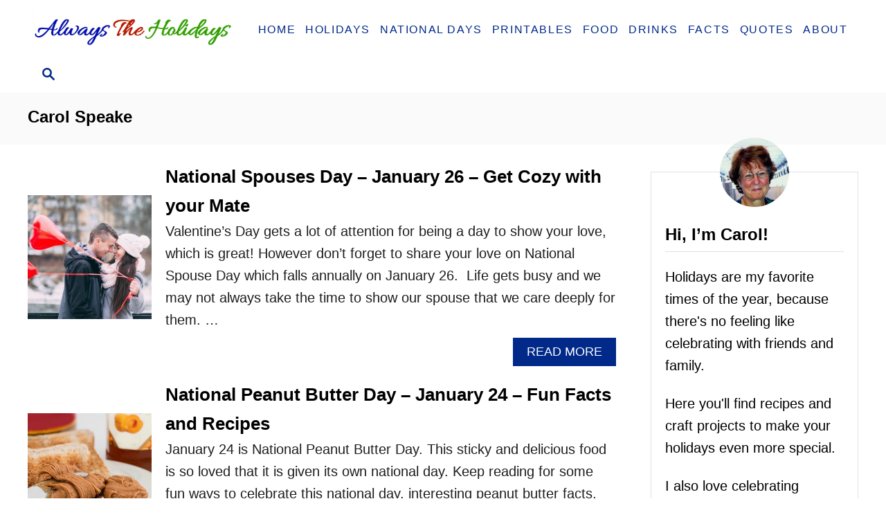

--- FILE ---
content_type: text/html; charset=UTF-8
request_url: https://alwaystheholidays.com/author/carije/
body_size: 26591
content:
<!DOCTYPE html><html lang="en-US">
	<head>
				<meta charset="UTF-8">
		<meta name="viewport" content="width=device-width, initial-scale=1.0">
		<meta http-equiv="X-UA-Compatible" content="ie=edge">
		<meta name='robots' content='index, follow, max-image-preview:large, max-snippet:-1, max-video-preview:-1' />
	<style>img:is([sizes="auto" i], [sizes^="auto," i]) { contain-intrinsic-size: 3000px 1500px }</style>
	
	<!-- This site is optimized with the Yoast SEO plugin v26.7 - https://yoast.com/wordpress/plugins/seo/ -->
	<title>Carol Speake, Author at Always the Holidays</title>
	<link rel="canonical" href="https://alwaystheholidays.com/author/carije/" />
	<link rel="next" href="https://alwaystheholidays.com/author/carije/page/2/" />
	<meta property="og:locale" content="en_US" />
	<meta property="og:type" content="profile" />
	<meta property="og:title" content="Carol Speake, Author at Always the Holidays" />
	<meta property="og:url" content="https://alwaystheholidays.com/author/carije/" />
	<meta property="og:site_name" content="Always the Holidays" />
	<meta property="og:image" content="https://secure.gravatar.com/avatar/25a025c0965c5f561fba10089d1c4333?s=500&r=g" />
	<meta name="twitter:card" content="summary_large_image" />
	<meta name="twitter:site" content="@alwaysholidays" />
	<script type="application/ld+json" class="yoast-schema-graph">{"@context":"https://schema.org","@graph":[{"@type":"ProfilePage","@id":"https://alwaystheholidays.com/author/carije/","url":"https://alwaystheholidays.com/author/carije/","name":"Carol Speake, Author at Always the Holidays","isPartOf":{"@id":"https://alwaystheholidays.com/#website"},"primaryImageOfPage":{"@id":"https://alwaystheholidays.com/author/carije/#primaryimage"},"image":{"@id":"https://alwaystheholidays.com/author/carije/#primaryimage"},"thumbnailUrl":"https://alwaystheholidays.com/wp-content/uploads/2020/01/couple-in-love.jpg","breadcrumb":{"@id":"https://alwaystheholidays.com/author/carije/#breadcrumb"},"inLanguage":"en-US","potentialAction":[{"@type":"ReadAction","target":["https://alwaystheholidays.com/author/carije/"]}]},{"@type":"ImageObject","inLanguage":"en-US","@id":"https://alwaystheholidays.com/author/carije/#primaryimage","url":"https://alwaystheholidays.com/wp-content/uploads/2020/01/couple-in-love.jpg","contentUrl":"https://alwaystheholidays.com/wp-content/uploads/2020/01/couple-in-love.jpg","width":700,"height":700},{"@type":"BreadcrumbList","@id":"https://alwaystheholidays.com/author/carije/#breadcrumb","itemListElement":[{"@type":"ListItem","position":1,"name":"Home","item":"https://alwaystheholidays.com/"},{"@type":"ListItem","position":2,"name":"Archives for Carol Speake"}]},{"@type":"WebSite","@id":"https://alwaystheholidays.com/#website","url":"https://alwaystheholidays.com/","name":"Always the Holidays","description":"It&#039;s always the holidays here.","potentialAction":[{"@type":"SearchAction","target":{"@type":"EntryPoint","urlTemplate":"https://alwaystheholidays.com/?s={search_term_string}"},"query-input":{"@type":"PropertyValueSpecification","valueRequired":true,"valueName":"search_term_string"}}],"inLanguage":"en-US"},{"@type":"Person","@id":"https://alwaystheholidays.com/#/schema/person/bdc56ee6ac3b3ddaa52a2f7ec8586c53","name":"Carol Speake","sameAs":["Carol Speake"],"mainEntityOfPage":{"@id":"https://alwaystheholidays.com/author/carije/"}}]}</script>
	<!-- / Yoast SEO plugin. -->


<link rel='dns-prefetch' href='//scripts.mediavine.com' />
<link rel='dns-prefetch' href='//www.googletagmanager.com' />
<link rel="alternate" type="application/rss+xml" title="Always the Holidays &raquo; Feed" href="https://alwaystheholidays.com/feed/" />
<link rel="alternate" type="application/rss+xml" title="Always the Holidays &raquo; Comments Feed" href="https://alwaystheholidays.com/comments/feed/" />
<link rel="alternate" type="application/rss+xml" title="Always the Holidays &raquo; Posts by Carol Speake Feed" href="https://alwaystheholidays.com/author/carije/feed/" />
<style type="text/css" id="mv-trellis-custom-css">:root{--mv-trellis-color-link:var(--mv-trellis-color-primary);--mv-trellis-color-link-hover:var(--mv-trellis-color-secondary);--mv-trellis-font-body:system,BlinkMacSystemFont,-apple-system,".SFNSText-Regular","San Francisco","Roboto","Segoe UI","Helvetica Neue","Lucida Grande",sans-serif;--mv-trellis-font-heading:system,BlinkMacSystemFont,-apple-system,".SFNSText-Regular","San Francisco","Roboto","Segoe UI","Helvetica Neue","Lucida Grande",sans-serif;--mv-trellis-font-size-ex-sm:0.83375rem;--mv-trellis-font-size-sm:1.09375rem;--mv-trellis-font-size:1.25rem;--mv-trellis-font-size-lg:1.40625rem;--mv-trellis-color-primary:#002989;--mv-trellis-color-secondary:#5b5b5b;--mv-trellis-max-logo-size:75px;--mv-trellis-gutter-small:5px;--mv-trellis-gutter:10px;--mv-trellis-gutter-double:20px;--mv-trellis-gutter-large:25px;--mv-trellis-color-background-accent:#fafafa;--mv-trellis-h1-font-color:#000000;--mv-trellis-h1-font-size:1.5rem;--mv-trellis-heading-font-color:#000000;}</style><style id='classic-theme-styles-inline-css' type='text/css'>
/*! This file is auto-generated */
.wp-block-button__link{color:#fff;background-color:#32373c;border-radius:9999px;box-shadow:none;text-decoration:none;padding:calc(.667em + 2px) calc(1.333em + 2px);font-size:1.125em}.wp-block-file__button{background:#32373c;color:#fff;text-decoration:none}
</style>
<style id='global-styles-inline-css' type='text/css'>
:root{--wp--preset--aspect-ratio--square: 1;--wp--preset--aspect-ratio--4-3: 4/3;--wp--preset--aspect-ratio--3-4: 3/4;--wp--preset--aspect-ratio--3-2: 3/2;--wp--preset--aspect-ratio--2-3: 2/3;--wp--preset--aspect-ratio--16-9: 16/9;--wp--preset--aspect-ratio--9-16: 9/16;--wp--preset--color--black: #000000;--wp--preset--color--cyan-bluish-gray: #abb8c3;--wp--preset--color--white: #ffffff;--wp--preset--color--pale-pink: #f78da7;--wp--preset--color--vivid-red: #cf2e2e;--wp--preset--color--luminous-vivid-orange: #ff6900;--wp--preset--color--luminous-vivid-amber: #fcb900;--wp--preset--color--light-green-cyan: #7bdcb5;--wp--preset--color--vivid-green-cyan: #00d084;--wp--preset--color--pale-cyan-blue: #8ed1fc;--wp--preset--color--vivid-cyan-blue: #0693e3;--wp--preset--color--vivid-purple: #9b51e0;--wp--preset--gradient--vivid-cyan-blue-to-vivid-purple: linear-gradient(135deg,rgba(6,147,227,1) 0%,rgb(155,81,224) 100%);--wp--preset--gradient--light-green-cyan-to-vivid-green-cyan: linear-gradient(135deg,rgb(122,220,180) 0%,rgb(0,208,130) 100%);--wp--preset--gradient--luminous-vivid-amber-to-luminous-vivid-orange: linear-gradient(135deg,rgba(252,185,0,1) 0%,rgba(255,105,0,1) 100%);--wp--preset--gradient--luminous-vivid-orange-to-vivid-red: linear-gradient(135deg,rgba(255,105,0,1) 0%,rgb(207,46,46) 100%);--wp--preset--gradient--very-light-gray-to-cyan-bluish-gray: linear-gradient(135deg,rgb(238,238,238) 0%,rgb(169,184,195) 100%);--wp--preset--gradient--cool-to-warm-spectrum: linear-gradient(135deg,rgb(74,234,220) 0%,rgb(151,120,209) 20%,rgb(207,42,186) 40%,rgb(238,44,130) 60%,rgb(251,105,98) 80%,rgb(254,248,76) 100%);--wp--preset--gradient--blush-light-purple: linear-gradient(135deg,rgb(255,206,236) 0%,rgb(152,150,240) 100%);--wp--preset--gradient--blush-bordeaux: linear-gradient(135deg,rgb(254,205,165) 0%,rgb(254,45,45) 50%,rgb(107,0,62) 100%);--wp--preset--gradient--luminous-dusk: linear-gradient(135deg,rgb(255,203,112) 0%,rgb(199,81,192) 50%,rgb(65,88,208) 100%);--wp--preset--gradient--pale-ocean: linear-gradient(135deg,rgb(255,245,203) 0%,rgb(182,227,212) 50%,rgb(51,167,181) 100%);--wp--preset--gradient--electric-grass: linear-gradient(135deg,rgb(202,248,128) 0%,rgb(113,206,126) 100%);--wp--preset--gradient--midnight: linear-gradient(135deg,rgb(2,3,129) 0%,rgb(40,116,252) 100%);--wp--preset--font-size--small: 13px;--wp--preset--font-size--medium: 20px;--wp--preset--font-size--large: 36px;--wp--preset--font-size--x-large: 42px;--wp--preset--spacing--20: 0.44rem;--wp--preset--spacing--30: 0.67rem;--wp--preset--spacing--40: 1rem;--wp--preset--spacing--50: 1.5rem;--wp--preset--spacing--60: 2.25rem;--wp--preset--spacing--70: 3.38rem;--wp--preset--spacing--80: 5.06rem;--wp--preset--shadow--natural: 6px 6px 9px rgba(0, 0, 0, 0.2);--wp--preset--shadow--deep: 12px 12px 50px rgba(0, 0, 0, 0.4);--wp--preset--shadow--sharp: 6px 6px 0px rgba(0, 0, 0, 0.2);--wp--preset--shadow--outlined: 6px 6px 0px -3px rgba(255, 255, 255, 1), 6px 6px rgba(0, 0, 0, 1);--wp--preset--shadow--crisp: 6px 6px 0px rgba(0, 0, 0, 1);}:where(.is-layout-flex){gap: 0.5em;}:where(.is-layout-grid){gap: 0.5em;}body .is-layout-flex{display: flex;}.is-layout-flex{flex-wrap: wrap;align-items: center;}.is-layout-flex > :is(*, div){margin: 0;}body .is-layout-grid{display: grid;}.is-layout-grid > :is(*, div){margin: 0;}:where(.wp-block-columns.is-layout-flex){gap: 2em;}:where(.wp-block-columns.is-layout-grid){gap: 2em;}:where(.wp-block-post-template.is-layout-flex){gap: 1.25em;}:where(.wp-block-post-template.is-layout-grid){gap: 1.25em;}.has-black-color{color: var(--wp--preset--color--black) !important;}.has-cyan-bluish-gray-color{color: var(--wp--preset--color--cyan-bluish-gray) !important;}.has-white-color{color: var(--wp--preset--color--white) !important;}.has-pale-pink-color{color: var(--wp--preset--color--pale-pink) !important;}.has-vivid-red-color{color: var(--wp--preset--color--vivid-red) !important;}.has-luminous-vivid-orange-color{color: var(--wp--preset--color--luminous-vivid-orange) !important;}.has-luminous-vivid-amber-color{color: var(--wp--preset--color--luminous-vivid-amber) !important;}.has-light-green-cyan-color{color: var(--wp--preset--color--light-green-cyan) !important;}.has-vivid-green-cyan-color{color: var(--wp--preset--color--vivid-green-cyan) !important;}.has-pale-cyan-blue-color{color: var(--wp--preset--color--pale-cyan-blue) !important;}.has-vivid-cyan-blue-color{color: var(--wp--preset--color--vivid-cyan-blue) !important;}.has-vivid-purple-color{color: var(--wp--preset--color--vivid-purple) !important;}.has-black-background-color{background-color: var(--wp--preset--color--black) !important;}.has-cyan-bluish-gray-background-color{background-color: var(--wp--preset--color--cyan-bluish-gray) !important;}.has-white-background-color{background-color: var(--wp--preset--color--white) !important;}.has-pale-pink-background-color{background-color: var(--wp--preset--color--pale-pink) !important;}.has-vivid-red-background-color{background-color: var(--wp--preset--color--vivid-red) !important;}.has-luminous-vivid-orange-background-color{background-color: var(--wp--preset--color--luminous-vivid-orange) !important;}.has-luminous-vivid-amber-background-color{background-color: var(--wp--preset--color--luminous-vivid-amber) !important;}.has-light-green-cyan-background-color{background-color: var(--wp--preset--color--light-green-cyan) !important;}.has-vivid-green-cyan-background-color{background-color: var(--wp--preset--color--vivid-green-cyan) !important;}.has-pale-cyan-blue-background-color{background-color: var(--wp--preset--color--pale-cyan-blue) !important;}.has-vivid-cyan-blue-background-color{background-color: var(--wp--preset--color--vivid-cyan-blue) !important;}.has-vivid-purple-background-color{background-color: var(--wp--preset--color--vivid-purple) !important;}.has-black-border-color{border-color: var(--wp--preset--color--black) !important;}.has-cyan-bluish-gray-border-color{border-color: var(--wp--preset--color--cyan-bluish-gray) !important;}.has-white-border-color{border-color: var(--wp--preset--color--white) !important;}.has-pale-pink-border-color{border-color: var(--wp--preset--color--pale-pink) !important;}.has-vivid-red-border-color{border-color: var(--wp--preset--color--vivid-red) !important;}.has-luminous-vivid-orange-border-color{border-color: var(--wp--preset--color--luminous-vivid-orange) !important;}.has-luminous-vivid-amber-border-color{border-color: var(--wp--preset--color--luminous-vivid-amber) !important;}.has-light-green-cyan-border-color{border-color: var(--wp--preset--color--light-green-cyan) !important;}.has-vivid-green-cyan-border-color{border-color: var(--wp--preset--color--vivid-green-cyan) !important;}.has-pale-cyan-blue-border-color{border-color: var(--wp--preset--color--pale-cyan-blue) !important;}.has-vivid-cyan-blue-border-color{border-color: var(--wp--preset--color--vivid-cyan-blue) !important;}.has-vivid-purple-border-color{border-color: var(--wp--preset--color--vivid-purple) !important;}.has-vivid-cyan-blue-to-vivid-purple-gradient-background{background: var(--wp--preset--gradient--vivid-cyan-blue-to-vivid-purple) !important;}.has-light-green-cyan-to-vivid-green-cyan-gradient-background{background: var(--wp--preset--gradient--light-green-cyan-to-vivid-green-cyan) !important;}.has-luminous-vivid-amber-to-luminous-vivid-orange-gradient-background{background: var(--wp--preset--gradient--luminous-vivid-amber-to-luminous-vivid-orange) !important;}.has-luminous-vivid-orange-to-vivid-red-gradient-background{background: var(--wp--preset--gradient--luminous-vivid-orange-to-vivid-red) !important;}.has-very-light-gray-to-cyan-bluish-gray-gradient-background{background: var(--wp--preset--gradient--very-light-gray-to-cyan-bluish-gray) !important;}.has-cool-to-warm-spectrum-gradient-background{background: var(--wp--preset--gradient--cool-to-warm-spectrum) !important;}.has-blush-light-purple-gradient-background{background: var(--wp--preset--gradient--blush-light-purple) !important;}.has-blush-bordeaux-gradient-background{background: var(--wp--preset--gradient--blush-bordeaux) !important;}.has-luminous-dusk-gradient-background{background: var(--wp--preset--gradient--luminous-dusk) !important;}.has-pale-ocean-gradient-background{background: var(--wp--preset--gradient--pale-ocean) !important;}.has-electric-grass-gradient-background{background: var(--wp--preset--gradient--electric-grass) !important;}.has-midnight-gradient-background{background: var(--wp--preset--gradient--midnight) !important;}.has-small-font-size{font-size: var(--wp--preset--font-size--small) !important;}.has-medium-font-size{font-size: var(--wp--preset--font-size--medium) !important;}.has-large-font-size{font-size: var(--wp--preset--font-size--large) !important;}.has-x-large-font-size{font-size: var(--wp--preset--font-size--x-large) !important;}
:where(.wp-block-post-template.is-layout-flex){gap: 1.25em;}:where(.wp-block-post-template.is-layout-grid){gap: 1.25em;}
:where(.wp-block-columns.is-layout-flex){gap: 2em;}:where(.wp-block-columns.is-layout-grid){gap: 2em;}
:root :where(.wp-block-pullquote){font-size: 1.5em;line-height: 1.6;}
</style>
<style id='dpsp-frontend-style-pro-inline-css' type='text/css'>

				@media screen and ( max-width : 720px ) {
					.dpsp-content-wrapper.dpsp-hide-on-mobile,
					.dpsp-share-text.dpsp-hide-on-mobile {
						display: none;
					}
					.dpsp-has-spacing .dpsp-networks-btns-wrapper li {
						margin:0 2% 10px 0;
					}
					.dpsp-network-btn.dpsp-has-label:not(.dpsp-has-count) {
						max-height: 40px;
						padding: 0;
						justify-content: center;
					}
					.dpsp-content-wrapper.dpsp-size-small .dpsp-network-btn.dpsp-has-label:not(.dpsp-has-count){
						max-height: 32px;
					}
					.dpsp-content-wrapper.dpsp-size-large .dpsp-network-btn.dpsp-has-label:not(.dpsp-has-count){
						max-height: 46px;
					}
				}
			
</style>
<link rel="stylesheet" class="mvt-styles" href="https://alwaystheholidays.com/wp-content/mvt-critical/1/0f6a96d6563c205eb7ead33d69321f49.22110e64435fe095b254d19fd6f38ebc.secondary.css?ver=6.8.3" media="print" onload="this.media='all'"><noscript><link rel='stylesheet' id='mvt-uncritical-css' href='https://alwaystheholidays.com/wp-content/mvt-critical/1/0f6a96d6563c205eb7ead33d69321f49.22110e64435fe095b254d19fd6f38ebc.secondary.css?ver=6.8.3' type='text/css' media='all' />
</noscript><style>@charset "UTF-8";ul{box-sizing:border-box}:root{--wp--preset--font-size--normal:16px;--wp--preset--font-size--huge:42px}.screen-reader-text{border:0;clip:rect(1px,1px,1px,1px);-webkit-clip-path:inset(50%);clip-path:inset(50%);height:1px;margin:-1px;overflow:hidden;padding:0;position:absolute;width:1px;word-wrap:normal!important}html :where(img[class*=wp-image-]){height:auto;max-width:100%}:where(figure){margin:0 0 1em}#dpsp-content-top{margin-bottom:1.2em}.dpsp-share-text{margin-bottom:10px;font-weight:700}.dpsp-networks-btns-wrapper.dpsp-column-auto .dpsp-network-btn.dpsp-no-label{width:40px}.dpsp-button-style-6 .dpsp-networks-btns-wrapper.dpsp-column-auto:not(.dpsp-networks-btns-sidebar):not(.dpsp-networks-btns-sticky-bar) .dpsp-network-btn.dpsp-no-label .dpsp-network-icon,.dpsp-button-style-7 .dpsp-networks-btns-wrapper.dpsp-column-auto:not(.dpsp-networks-btns-sidebar):not(.dpsp-networks-btns-sticky-bar) .dpsp-network-btn.dpsp-no-label .dpsp-network-icon,.dpsp-button-style-8 .dpsp-networks-btns-wrapper.dpsp-column-auto:not(.dpsp-networks-btns-sidebar):not(.dpsp-networks-btns-sticky-bar) .dpsp-network-btn.dpsp-no-label .dpsp-network-icon{left:-2px}.dpsp-networks-btns-wrapper.dpsp-column-auto .dpsp-network-btn.dpsp-no-label{padding-left:0!important}.dpsp-button-style-6 .dpsp-networks-btns-wrapper:not(.dpsp-networks-btns-sidebar):not(.dpsp-column-auto):not(.dpsp-column-6) .dpsp-network-btn.dpsp-has-count-only .dpsp-network-label-wrapper,.dpsp-button-style-7 .dpsp-networks-btns-wrapper:not(.dpsp-networks-btns-sidebar):not(.dpsp-column-auto):not(.dpsp-column-6) .dpsp-network-btn.dpsp-has-count-only .dpsp-network-label-wrapper{display:inline-block;text-indent:2em}.dpsp-networks-btns-wrapper.dpsp-column-1 li{width:100%;margin-left:0}.dpsp-has-spacing .dpsp-networks-btns-wrapper.dpsp-column-1 li{margin-right:0}.dpsp-networks-btns-wrapper.dpsp-column-2 li{width:50%}.dpsp-has-spacing .dpsp-networks-btns-wrapper.dpsp-column-2 li{width:49%}.dpsp-networks-btns-wrapper.dpsp-column-2 li:nth-child(2n){margin-right:0}.dpsp-networks-btns-wrapper.dpsp-column-3 li{width:33.3333%}.dpsp-has-spacing .dpsp-networks-btns-wrapper.dpsp-column-3 li{width:32%}.dpsp-networks-btns-wrapper.dpsp-column-3 li:nth-child(3n){margin-right:0}.dpsp-networks-btns-wrapper.dpsp-column-4 li{width:25%}.dpsp-has-spacing .dpsp-networks-btns-wrapper.dpsp-column-4 li{width:23.5%}.dpsp-networks-btns-wrapper.dpsp-column-4 li:nth-child(4n){margin-right:0}.dpsp-networks-btns-wrapper.dpsp-column-5 li{width:20%}.dpsp-has-spacing .dpsp-networks-btns-wrapper.dpsp-column-5 li{width:18.4%}.dpsp-networks-btns-wrapper.dpsp-column-5 li:nth-child(5n){margin-right:0}.dpsp-networks-btns-wrapper.dpsp-column-6 li{width:16.6666%}.dpsp-has-spacing .dpsp-networks-btns-wrapper.dpsp-column-6 li{width:15%}.dpsp-networks-btns-wrapper.dpsp-column-6 li:nth-child(6n){margin-right:0}.dpsp-networks-btns-wrapper.dpsp-column-7 li{width:14.285%}.dpsp-has-spacing .dpsp-networks-btns-wrapper.dpsp-column-7 li{width:13%}.dpsp-networks-btns-wrapper.dpsp-column-7 li:nth-child(6n){margin-right:0}.dpsp-has-spacing .dpsp-networks-btns-wrapper li{margin-right:2%;margin-bottom:10px;margin-left:0!important}.dpsp-size-small .dpsp-networks-btns-wrapper.dpsp-column-auto:not(.dpsp-networks-btns-sidebar):not(.dpsp-networks-btns-sticky-bar) .dpsp-network-btn.dpsp-no-label{width:32px}.dpsp-size-small .dpsp-networks-btns-wrapper.dpsp-column-auto:not(.dpsp-networks-btns-sidebar):not(.dpsp-networks-btns-sticky-bar) .dpsp-network-btn.dpsp-no-label .dpsp-network-icon{left:0}.dpsp-size-small.dpsp-button-style-6 .dpsp-networks-btns-wrapper.dpsp-column-auto:not(.dpsp-networks-btns-sidebar):not(.dpsp-networks-btns-sticky-bar) .dpsp-network-btn.dpsp-no-label .dpsp-network-icon,.dpsp-size-small.dpsp-button-style-7 .dpsp-networks-btns-wrapper.dpsp-column-auto:not(.dpsp-networks-btns-sidebar):not(.dpsp-networks-btns-sticky-bar) .dpsp-network-btn.dpsp-no-label .dpsp-network-icon,.dpsp-size-small.dpsp-button-style-8 .dpsp-networks-btns-wrapper.dpsp-column-auto:not(.dpsp-networks-btns-sidebar):not(.dpsp-networks-btns-sticky-bar) .dpsp-network-btn.dpsp-no-label .dpsp-network-icon{left:-2px}.dpsp-size-large .dpsp-networks-btns-wrapper.dpsp-column-auto:not(.dpsp-networks-btns-sidebar):not(.dpsp-networks-btns-sticky-bar) .dpsp-network-btn.dpsp-no-label{width:46px}.dpsp-size-large .dpsp-networks-btns-wrapper.dpsp-column-auto:not(.dpsp-networks-btns-sidebar):not(.dpsp-networks-btns-sticky-bar) .dpsp-network-btn.dpsp-no-label .dpsp-network-icon{left:0}.dpsp-size-large.dpsp-button-style-6 .dpsp-networks-btns-wrapper.dpsp-column-auto:not(.dpsp-networks-btns-sidebar):not(.dpsp-networks-btns-sticky-bar) .dpsp-network-btn.dpsp-no-label .dpsp-network-icon,.dpsp-size-large.dpsp-button-style-7 .dpsp-networks-btns-wrapper.dpsp-column-auto:not(.dpsp-networks-btns-sidebar):not(.dpsp-networks-btns-sticky-bar) .dpsp-network-btn.dpsp-no-label .dpsp-network-icon,.dpsp-size-large.dpsp-button-style-8 .dpsp-networks-btns-wrapper.dpsp-column-auto:not(.dpsp-networks-btns-sidebar):not(.dpsp-networks-btns-sticky-bar) .dpsp-network-btn.dpsp-no-label .dpsp-network-icon{left:-2px}.dpsp-networks-btns-wrapper.dpsp-networks-btns-pop-up.dpsp-column-auto{text-align:center}.dpsp-networks-btns-wrapper.dpsp-networks-btns-pop-up.dpsp-column-auto li{display:inline-block;float:none}.dpsp-shape-rounded.dpsp-has-spacing .dpsp-networks-btns-sidebar .dpsp-network-btn .dpsp-network-icon{border-radius:4px}.dpsp-icon-total-share svg{position:relative;overflow:visible;width:auto;max-height:14px}.dpsp-size-large .dpsp-icon-total-share svg{max-height:22px}.dpsp-icon-total-share{display:flex;align-items:center;justify-content:center}.dpsp-show-total-share-count{position:relative}.dpsp-total-share-wrapper{position:relative;margin-top:10px;color:#5d6368;font-family:Helvetica,Helvetica Neue,Arial,sans-serif;line-height:1.345}.dpsp-total-share-wrapper .dpsp-total-share-count{font-size:15px;line-height:18px;white-space:nowrap}.dpsp-total-share-wrapper .dpsp-icon-total-share{position:absolute;top:6px;left:0;margin-top:0;margin-left:0}.dpsp-total-share-wrapper .dpsp-icon-total-share svg{top:2px;width:auto;max-height:16px;fill:#5d6368}#dpsp-floating-sidebar .dpsp-total-share-wrapper{margin-bottom:10px}#dpsp-floating-sidebar .dpsp-total-share-wrapper .dpsp-icon-total-share{display:none}.dpsp-total-share-wrapper span{display:block;font-size:11px;font-weight:700;text-align:center;white-space:nowrap;text-transform:uppercase}.dpsp-content-wrapper .dpsp-total-share-wrapper,.dpsp-pop-up-buttons-wrapper .dpsp-total-share-wrapper,.dpsp-share-buttons-wrapper .dpsp-total-share-wrapper,.dpsp-shortcode-wrapper .dpsp-total-share-wrapper{position:absolute;top:50%;box-sizing:border-box;width:60px;height:40px;margin-top:-21px;padding-left:20px}#dpsp-sticky-bar .dpsp-total-share-wrapper{height:32px;margin-top:-16px}#dpsp-sticky-bar-wrapper.dpsp-is-mobile .dpsp-total-share-wrapper{display:none}.dpsp-content-wrapper.dpsp-show-total-share-count.dpsp-show-total-share-count-before,.dpsp-pop-up-buttons-wrapper.dpsp-show-total-share-count.dpsp-show-total-share-count-before,.dpsp-share-buttons-wrapper.dpsp-show-total-share-count.dpsp-show-total-share-count-before,.dpsp-shortcode-wrapper.dpsp-show-total-share-count.dpsp-show-total-share-count-before{padding-left:75px}.dpsp-content-wrapper.dpsp-show-total-share-count.dpsp-show-total-share-count-after,.dpsp-pop-up-buttons-wrapper.dpsp-show-total-share-count.dpsp-show-total-share-count-after,.dpsp-share-buttons-wrapper.dpsp-show-total-share-count.dpsp-show-total-share-count-after,.dpsp-shortcode-wrapper.dpsp-show-total-share-count.dpsp-show-total-share-count-after{padding-right:70px}.dpsp-content-wrapper.dpsp-show-total-share-count.dpsp-show-total-share-count-before .dpsp-total-share-wrapper,.dpsp-pop-up-buttons-wrapper.dpsp-show-total-share-count.dpsp-show-total-share-count-before .dpsp-total-share-wrapper,.dpsp-share-buttons-wrapper.dpsp-show-total-share-count.dpsp-show-total-share-count-before .dpsp-total-share-wrapper,.dpsp-shortcode-wrapper.dpsp-show-total-share-count.dpsp-show-total-share-count-before .dpsp-total-share-wrapper{left:0}.dpsp-content-wrapper.dpsp-show-total-share-count.dpsp-show-total-share-count-after .dpsp-total-share-wrapper,.dpsp-pop-up-buttons-wrapper.dpsp-show-total-share-count.dpsp-show-total-share-count-after .dpsp-total-share-wrapper,.dpsp-share-buttons-wrapper.dpsp-show-total-share-count.dpsp-show-total-share-count-after .dpsp-total-share-wrapper,.dpsp-shortcode-wrapper.dpsp-show-total-share-count.dpsp-show-total-share-count-after .dpsp-total-share-wrapper{right:0}a,article,aside,body,div,figure,form,h1,h2,h3,header,html,img,label,li,nav,p,span,ul{margin:0;padding:0;border:0;font-size:100%;vertical-align:baseline}article,aside,figure,header,nav{display:block}body{-webkit-box-sizing:border-box;box-sizing:border-box;color:#000;line-height:1;word-break:break-word;word-wrap:break-word;background:#fff}ul{list-style:none}*,:after,:before{-webkit-box-sizing:inherit;box-sizing:inherit;margin:0;padding:0}@media only screen and (min-width:960px){.wrapper{max-width:1200px;margin-right:auto;margin-left:auto}}.wrapper-content{padding-left:20px;padding-right:20px;margin-left:auto;margin-right:auto}@media (max-width:340px){.wrapper-content{padding-left:10px;padding-right:10px}}@media only screen and (min-width:1135px){.wrapper-content{display:-webkit-box;display:-ms-flexbox;display:flex;-webkit-box-orient:horizontal;-webkit-box-direction:normal;-ms-flex-direction:row;flex-direction:row;-webkit-box-align:stretch;-ms-flex-align:stretch;align-items:stretch;-ms-flex-wrap:nowrap;flex-wrap:nowrap}@supports (display:grid){.wrapper-content{-webkit-column-gap:50px;-moz-column-gap:50px;column-gap:50px;display:grid;grid-auto-flow:column;grid-template-areas:"content_before content_before" "main sidebar" "content_after content_after";grid-template-columns:1fr 300px}}}@media only screen and (min-width:1250px){.wrapper-content{padding-right:0;padding-left:0}}img{height:auto}img{max-width:100%}body{font-size:1.125rem;font-size:var(--mv-trellis-font-size,1.125rem);font-family:Helvetica Neue,Arial,Helvetica,sans-serif;font-family:var(--mv-trellis-font-body,"Helvetica Neue",Arial,Helvetica,sans-serif);font-weight:400;line-height:1.625}h1,h2,h3{font-family:Georgia,Times,Times New Roman,serif;font-family:var(--mv-trellis-font-heading,Georgia,Times,"Times New Roman",serif);display:block;margin-bottom:10px;margin-bottom:var(--mv-trellis-gutter-small,10px);font-weight:700}h1,h2,h2 .excerpt-link,h3{color:#000;color:var(--mv-trellis-heading-font-color,#000)}h2 .excerpt-link:link{color:#000;color:var(--mv-trellis-heading-font-color,#000)}h2 .excerpt-link:visited{color:#000;color:var(--mv-trellis-heading-font-color,#000)}h1{font-size:2.25rem;font-size:var(--mv-trellis-h1-font-size,2.25rem)}h1{color:#000;color:var(--mv-trellis-h1-font-color,#000)}h2{font-size:1.6875rem;font-size:var(--mv-trellis-h2-font-size,1.6875rem)}h3{font-size:1.4999625rem;font-size:var(--mv-trellis-h3-font-size,1.4999625rem)}p,ul{margin-bottom:1.75rem;margin-bottom:calc(18px + var(--mv-trellis-gutter-small,10px))}a{text-decoration:none}a,a:visited{color:#275f62;color:var(--mv-trellis-color-link,#275f62)}ul{list-style:disc}li{margin-left:30px;margin-bottom:10px}li li:first-child{margin-top:10px}.sidebar{font-size:1.125rem;font-size:var(--mv-trellis-font-size,1.125rem)}.header{min-height:60px}.header-container{display:-ms-flexbox;display:-webkit-box;display:flex;position:relative;-ms-flex-align:center;-ms-flex-flow:row nowrap;-webkit-box-orient:horizontal;-webkit-box-direction:normal;flex-flow:row nowrap}.header-container,.header-logo{-webkit-box-align:center;align-items:center}.header-logo{font-size:1rem;font-size:var(--mv-trellis-font-size,1rem);font-family:sans-serif;font-family:var(--mv-trellis-font-body,sans-serif);padding-bottom:10px;padding-bottom:var(--mv-trellis-gutter-small,10px);padding-top:10px;padding-top:var(--mv-trellis-gutter-small,10px);width:auto;margin:0 60px 0 0;font-weight:700;text-align:center;text-decoration:none;letter-spacing:.1em;text-transform:uppercase;word-break:normal;-webkit-box-flex:1;-ms-flex:1 1 auto;flex:1 1 auto;-webkit-box-flex:0;-ms-flex:0 0 calc(100% - 120px);flex:0 0 calc(100% - 120px);display:-webkit-inline-box;display:-ms-inline-flexbox;display:inline-flex;-ms-flex-align:center;-webkit-box-pack:center;-ms-flex-pack:center;justify-content:center;-webkit-box-ordinal-group:3;-ms-flex-order:2;order:2}.header-logo,.header-logo:visited{color:#243746;color:var(--mv-trellis-color-heading,#243746)}.search-toggle~.header-logo{margin-right:0}@media only screen and (min-width:960px){.header-logo{-webkit-box-ordinal-group:2;-ms-flex-order:1;order:1;padding-left:20px;padding-right:1rem;text-align:left;-webkit-box-flex:1;-ms-flex:1 1 25%;flex:1 1 25%;max-width:30%;-webkit-box-pack:start;-ms-flex-pack:start;justify-content:flex-start;-webkit-box-ordinal-group:initial;-ms-flex-order:initial;order:0}}@media only screen and (min-width:1250px){.header-logo{padding-left:0}}.header-logo picture{height:75px;max-width:100%;-webkit-box-sizing:content-box;box-sizing:content-box;display:-webkit-box;display:-ms-flexbox;display:flex;-webkit-box-align:center;-ms-flex-align:center;align-items:center;-webkit-box-pack:center;-ms-flex-pack:center;justify-content:center}@media only screen and (min-width:600px){.header-logo picture{height:75px;height:var(--mv-trellis-max-logo-size,75px)}}@media only screen and (min-width:960px){.header-logo picture{-webkit-box-pack:start;-ms-flex-pack:start;justify-content:flex-start}}.header-logo-img{max-height:75px;margin:0 auto;width:auto}@media only screen and (min-width:600px){.header-logo-img{max-height:75px;max-height:var(--mv-trellis-max-logo-size,75px)}}@media only screen and (min-width:960px){.header-logo-img{margin:0}}.header-archive{padding:40px 20px;padding:calc(var(--mv-trellis-gutter,20px)*2) 20px}.archive-header,.entry-header{padding:20px 0}@media only screen and (min-width:600px){.archive-header,.entry-header{padding:40px 0;padding:calc(var(--mv-trellis-gutter,20px)*2) 0}}h1.archive-title{font-size:2.25rem;font-size:var(--mv-trellis-h1-font-size,2.25rem);line-height:1.25;text-align:center}@media only screen and (min-width:600px){h1.archive-title{text-align:left}}.archive-header,.entry-header{background-color:#fafafa;background-color:var(--mv-trellis-color-background-accent,#fafafa);margin-bottom:50px;margin-bottom:var(--mv-trellis-gutter-large,50px);position:relative;width:100%}.archive-header:before,.entry-header:before{border-left:9999px solid #fafafa;border-left:9999px solid var(--mv-trellis-color-background-accent,#fafafa);bottom:0;-webkit-box-shadow:9999px 0 0 #fafafa;box-shadow:9999px 0 0 #fafafa;-webkit-box-shadow:9999px 0 0 var(--mv-trellis-color-background-accent,#fafafa);box-shadow:9999px 0 0 var(--mv-trellis-color-background-accent,#fafafa);content:"";left:-9999px;position:absolute;right:0;top:0;z-index:-1}.nav{-webkit-box-flex:0;-ms-flex:0 0 60px;flex:0 0 60px;min-height:60px;-webkit-box-ordinal-group:2;-ms-flex-order:1;order:1;text-align:left}@media only screen and (min-width:960px){.nav{-ms-flex-item-align:stretch;align-self:stretch;-webkit-box-flex:1;-ms-flex:auto;flex:auto;-webkit-box-ordinal-group:3;-ms-flex-order:2;order:2;text-align:right}.nav .wrapper{height:100%}.nav .menu-item{text-align:left}}.nav-list{list-style:none}.nav-list li{margin-left:0;margin-bottom:0}.nav li li:first-child{margin-top:0}.nav ul{list-style-type:disc;-webkit-margin-after:0;margin-block-end:0;-webkit-margin-before:0;margin-block-start:0;-webkit-margin-end:0;margin-inline-end:0;-webkit-margin-start:0;margin-inline-start:0;-webkit-padding-start:0;padding-inline-start:0}.nav .menu-item{text-transform:uppercase}.nav .menu-item a{display:block;color:#000;font-size:.875rem;font-size:var(--mv-trellis-font-size-sm,.875rem);line-height:1.25;padding:20px;text-decoration:none;word-break:normal}.nav .menu-item a,.nav .menu-item a:visited{color:#000;color:var(--mv-trellis-color-link,#000)}@media only screen and (max-width:340px){.nav .menu-item a{padding:20px 10px;padding:var(--mv-trellis-gutter,20px) 10px}}li.menu-item{display:block;position:relative}.nav .menu-item a,.nav .sub-menu .menu-item a{line-height:1.25;letter-spacing:.1em}.sub-menu{margin:0}.nav-toggle{display:block;width:100%;padding:20px;border-radius:0;color:#000;background:0 0;-webkit-box-shadow:none;box-shadow:none;text-align:left}@media only screen and (min-width:960px){.nav-toggle{display:none}}.nav-toggle svg{width:16px;height:16px;margin-top:3.2px;fill:#000}.nav-closed{display:none}@media only screen and (min-width:960px){.nav-container{padding:0;height:100%}.nav-toggle{display:none}.nav-closed{display:block}.nav-closed{-webkit-box-shadow:none;box-shadow:none}.nav-list{-webkit-box-align:center;-ms-flex-align:center;align-items:center;display:-webkit-box;display:-ms-flexbox;display:flex;-webkit-box-orient:horizontal;-webkit-box-direction:normal;-ms-flex-flow:row wrap;flex-flow:row wrap;height:100%;-webkit-box-pack:end;-ms-flex-pack:end;justify-content:flex-end;position:relative}.nav-list .menu-item-has-children>.sub-menu{visibility:hidden;opacity:0;-webkit-transform:scale(.95);transform:scale(.95)}.nav-list>.menu-item>.sub-menu{min-width:100%}.nav-list .menu-item{line-height:2rem;position:relative}.nav .nav-list .menu-item a{border:none;padding:10px}.nav .nav-list .menu-item .menu-item>a{padding:10px 20px}.nav-list .sub-menu{background-color:#fff;margin:0 auto;position:absolute;top:calc(100% + 1px);right:0;max-width:250px;width:-webkit-max-content;width:-moz-max-content;width:max-content;z-index:999}.nav-list .sub-menu .menu-item,.nav-list .sub-menu .sub-menu{margin:0}.nav-list .sub-menu>.menu-item-has-children:after{color:#275f62;color:var(--mv-trellis-color-link,#275f62);bottom:0;content:"\25C2";font-size:1rem;left:0;right:auto;top:0;padding:0 5px;position:absolute}}@media only screen and (min-width:960px)and (min-width:960px)and (hover:none)and (any-pointer:coarse){.nav-list .sub-menu>.menu-item-has-children:after{font-size:2rem}}@media only screen and (min-width:960px)and (min-width:960px){.toggle-sub-menu{display:none}}@media only screen and (min-width:960px)and (min-width:960px)and (hover:none)and (any-pointer:coarse){.toggle-sub-menu{display:-webkit-inline-box;display:-ms-inline-flexbox;display:inline-flex}}@media (hover:none)and (any-pointer:coarse),(max-width:959px){.nav>.nav-wrapper>nav.nav-container>ul>li:not(.sub-menu-open)>ul.sub-menu,.nav>.nav-wrapper>nav.nav-container>ul>li>ul.sub-menu>li:not(.sub-menu-open)>ul.sub-menu{display:none}.nav>.nav-wrapper>nav.nav-container>ul>li>a{display:-webkit-box;display:-ms-flexbox;display:flex}.nav>.nav-wrapper>nav.nav-container>ul>li>a>span{display:block;-ms-flex-item-align:center;align-self:center}.nav>.nav-wrapper>nav.nav-container>ul>li.menu-item span.toggle-sub-menu{display:-webkit-inline-box;display:-ms-inline-flexbox;display:inline-flex;margin-left:.25em;padding:8px}li span.toggle-sub-menu svg{width:16px;height:16px}li span.toggle-sub-menu svg path{fill:#41a4a9;fill:var(--mv-trellis-color-primary,#41a4a9)}.sub-menu{position:relative}.sub-menu li{padding-left:30px}}.content-container-before-post{grid-area:content_before;margin-bottom:50px;margin-bottom:var(--mv-trellis-gutter-large,50px);max-width:100%}.content-container-after-post{grid-area:content_after;margin-top:50px;margin-top:var(--mv-trellis-gutter-large,50px);max-width:100%}#content{grid-area:main;max-width:728px;margin:0 auto;min-width:auto;padding-bottom:50px;padding-bottom:var(--mv-trellis-gutter-large,50px);width:100%}@media only screen and (min-width:960px)and (min-width:0\0){#content{width:calc(100% - 300px);padding-right:10px}}.archive #content{max-width:100%}main img{margin-bottom:1em}:root{--mv-trellis-featured-post-offset:calc(var(--mv-trellis-h1-font-size, 2.25rem)*1.625)}.sidebar{grid-area:sidebar;margin:50px auto 0;margin:var(--mv-trellis-gutter-large,50px) auto 0;padding:0;width:300px}@media only screen and (min-width:960px){.sidebar{padding-bottom:50px;padding-bottom:var(--mv-trellis-gutter-large,50px)}.sidebar .mv-sticky-slot{-ms-flex-item-align:end;align-self:flex-end;margin:0 auto;position:sticky;top:1rem}.admin-bar .sidebar .mv-sticky-slot{top:3rem}.sidebar .mv-sticky-slot #sidebar_btf_sticky_wrapper.stuck{position:static}}@media only screen and (min-width:1135px){.archive .sidebar{grid-column:2;grid-row:2/9999;margin-top:0;z-index:9}.archive:not(.paged) .sidebar{margin-top:105px;margin-top:calc(var(--mv-trellis-gutter-large,50px) + var(--mv-trellis-featured-post-offset,55px))}:not(.hidden-page-title) .sidebar{margin-top:69.25px;margin-top:calc(var(--mv-trellis-gutter-double,40px) + var(--mv-trellis-h1-font-size,2.25rem)*1.625/2)}}.about-author{max-width:350px;padding:50px;padding:var(--mv-trellis-gutter-large,50px);border:1px solid #e1e1e1;margin-top:70px;margin-top:calc(50px + var(--mv-trellis-gutter,20px))}.about-author:first-of-type{margin-top:50px}@media only screen and (max-width:340px){.about-author{margin:66.6666666667px 20px 0}}.about-author-photo{overflow:hidden;width:100px;height:auto;margin:-60px auto 20px;border-radius:50px}.about-author-photo img{display:block;margin:0}.about-author-title{border-bottom:1px solid #e1e1e1;margin-bottom:40px;margin-bottom:calc(var(--mv-trellis-gutter,20px)*2);padding-bottom:10px;padding-bottom:var(--mv-trellis-gutter-small,10px)}.about-author-content p:last-child{margin-bottom:0}button,input[type=submit]{font-size:1rem;font-size:var(--mv-trellis-font-size,1rem);background-color:#275f62;background-color:var(--mv-trellis-color-link,#275f62);display:block;width:100%;padding:10px 20px;border:none;border-radius:0;-webkit-box-shadow:none;box-shadow:none;font-weight:600;text-align:center;text-decoration:none;letter-spacing:.05em;text-transform:uppercase}button,button:visited,input[type=submit]{color:#fff}@media only screen and (min-width:600px){button,input[type=submit]{display:inline-block;width:auto}}@media only screen and (min-width:600px){button,input[type=submit]{padding:10px 20px}}.excerpt-container{-webkit-box-align:center;-ms-flex-align:center;align-items:center;display:-webkit-box;display:-ms-flexbox;display:flex;-webkit-box-orient:vertical;-webkit-box-direction:normal;-ms-flex-direction:column;flex-direction:column;margin-bottom:20px;margin-bottom:var(--mv-trellis-gutter,20px);padding-bottom:20px;padding-bottom:var(--mv-trellis-gutter,20px);text-align:center}@media only screen and (min-width:600px){.excerpt-container:not(.featured-hero-container){-webkit-box-orient:horizontal;-webkit-box-direction:normal;-ms-flex-direction:row;flex-direction:row;text-align:left;-webkit-box-pack:center;-ms-flex-pack:center;justify-content:center}}@media only screen and (min-width:1135px){.excerpt-container:not(.featured-hero-container){-webkit-box-pack:end;-ms-flex-pack:end;justify-content:flex-end}}.excerpt-photo{-webkit-box-align:center;-ms-flex-align:center;align-items:center;display:-webkit-box;display:-ms-flexbox;display:flex;-webkit-box-orient:vertical;-webkit-box-direction:normal;-ms-flex-direction:column;flex-direction:column;-webkit-box-pack:center;-ms-flex-pack:center;justify-content:center;max-width:100%;min-width:200px;width:320px}@media only screen and (min-width:600px){.excerpt-photo:not(.featured-hero-photo){-webkit-box-flex:1;-ms-flex:1 1 200px;flex:1 1 200px;margin-right:20px;min-width:0;max-width:240px}}.excerpt-post-data{color:#1e1e1e;display:-webkit-box;display:-ms-flexbox;display:flex;-webkit-box-orient:vertical;-webkit-box-direction:normal;-ms-flex-direction:column;flex-direction:column;font-size:1rem;font-size:var(--mv-trellis-font-size,1rem);-webkit-box-align:center;-ms-flex-align:center;align-items:center;-webkit-box-flex:1;-ms-flex:1 1 auto;flex:1 1 auto;-webkit-box-pack:center;-ms-flex-pack:center;justify-content:center}@media only screen and (min-width:600px){.excerpt-post-data{-ms-flex-preferred-size:728px;flex-basis:728px}.excerpt-post-data:not(.featured-hero-post-data){-webkit-box-align:start;-ms-flex-align:start;align-items:flex-start}}.excerpt-post-data p:last-child{margin-bottom:0}.excerpt-excerpt{margin:10px 0;max-width:728px}@media only screen and (min-width:600px){.excerpt-excerpt{margin:0}}.excerpt-title{margin:10px 0;max-width:728px}@media only screen and (min-width:600px){.excerpt-title{margin:0}}.excerpt-title a{text-decoration:none}.archive .excerpt-title{font-size:1.625rem}.excerpt-link{min-height:1px}.excerpt-link,.excerpt-link:link,.excerpt-link:visited{color:#1e1e1e}@media only screen and (min-width:960px){.excerpt{min-width:728px}}a.article-read-more{background:#275f62;background:var(--mv-trellis-color-link,#275f62);font-size:.875rem;font-size:var(--mv-trellis-font-size-sm,.875rem);margin-top:10px;padding:10px 20px;line-height:1.25;text-align:right;text-decoration:none;text-transform:uppercase}a.article-read-more,a.article-read-more:visited{color:#fff}@media only screen and (min-width:600px){a.article-read-more{margin-left:auto}}@media only screen and (max-width:599px){a.article-read-more{text-align:center}}input[type=search]{font-size:1rem;font-size:var(--mv-trellis-font-size,1rem);width:100%;margin:0 0 10px;margin:0 0 calc(var(--mv-trellis-gutter,20px)/ 2);padding:6.6666666667px;padding:calc(var(--mv-trellis-gutter,20px)/ 3);border:1px solid #e1e1e1;outline:0;background:#fff;-webkit-box-shadow:none;box-shadow:none;-webkit-appearance:none;-moz-appearance:none;appearance:none}input{resize:vertical}::-webkit-input-placeholder{font-size:.875rem;font-size:var(--mv-trellis-font-size-sm,.875rem)}::-moz-placeholder{font-size:.875rem;font-size:var(--mv-trellis-font-size-sm,.875rem)}:-ms-input-placeholder{font-size:.875rem;font-size:var(--mv-trellis-font-size-sm,.875rem)}::-ms-input-placeholder{font-size:.875rem;font-size:var(--mv-trellis-font-size-sm,.875rem)}::placeholder{font-size:.875rem;font-size:var(--mv-trellis-font-size-sm,.875rem)}img:before{content:"";width:1px;margin-left:-1px;height:0;float:left}img:after{content:"";display:table;clear:both}.mvt-no-js .lazyload{display:none}#search-container{display:none;position:absolute;left:0;top:0;width:100%;height:100%;background:#fff;-webkit-box-align:center;-ms-flex-align:center;align-items:center;-webkit-box-pack:center;-ms-flex-pack:center;justify-content:center}#search-container .search-close{padding:20px;color:#275f62;color:var(--mv-trellis-color-link,#275f62);background-color:transparent;-webkit-box-flex:0;-ms-flex:0 0 50px;flex:0 0 50px}.searchform{max-width:450px;-webkit-box-flex:1;-ms-flex:1 1 auto;flex:1 1 auto}.searchform label{margin-right:10px;-webkit-box-flex:1;-ms-flex:1;flex:1}.searchform .search-field{border-color:#275f62;border-color:var(--mv-trellis-color-link,#275f62);border-radius:10px;line-height:1;margin-bottom:0;padding:10px 20px}.searchform .search-submit{display:none}.searchform input[type=submit]{width:60px;height:60px;padding:7px 20px;background:0 0;-webkit-box-shadow:none;box-shadow:none;line-height:60px;-webkit-box-flex:0;-ms-flex:0 0 auto;flex:0 0 auto}button.search-toggle{padding:10px;background:0 0;-webkit-box-shadow:none;box-shadow:none;-webkit-box-flex:0;-ms-flex:0 0 60px;flex:0 0 60px;-webkit-box-ordinal-group:4;-ms-flex-order:3;order:3}button.search-toggle .magnifying-glass{fill:#275f62;fill:var(--mv-trellis-color-link,#275f62)}.widget-container{background:#fff;display:block;margin-bottom:20px;margin-bottom:var(--mv-trellis-gutter,20px);margin-left:auto;margin-right:auto}.sidebar-primary .widget-container{padding:10px 20px}.widget-container.mv_trellis_mobile_hide{display:none}@media only screen and (min-width:1135px){.widget-container.mv_trellis_mobile_hide{display:inherit}}.screen-reader-text{overflow:hidden;clip:rect(1px,1px,1px,1px);position:absolute!important;width:1px;height:1px;margin:-1px;padding:0;border:0;word-wrap:normal!important;-webkit-clip-path:inset(50%);clip-path:inset(50%)}#dpsp-content-top{margin-bottom:1.2em}.dpsp-share-text{margin-bottom:10px;font-weight:700}.dpsp-networks-btns-wrapper.dpsp-column-auto .dpsp-network-btn.dpsp-no-label{width:40px}.dpsp-button-style-6 .dpsp-networks-btns-wrapper.dpsp-column-auto:not(.dpsp-networks-btns-sidebar):not(.dpsp-networks-btns-sticky-bar) .dpsp-network-btn.dpsp-no-label .dpsp-network-icon,.dpsp-button-style-7 .dpsp-networks-btns-wrapper.dpsp-column-auto:not(.dpsp-networks-btns-sidebar):not(.dpsp-networks-btns-sticky-bar) .dpsp-network-btn.dpsp-no-label .dpsp-network-icon,.dpsp-button-style-8 .dpsp-networks-btns-wrapper.dpsp-column-auto:not(.dpsp-networks-btns-sidebar):not(.dpsp-networks-btns-sticky-bar) .dpsp-network-btn.dpsp-no-label .dpsp-network-icon{left:-2px}.dpsp-networks-btns-wrapper.dpsp-column-auto .dpsp-network-btn.dpsp-no-label{padding-left:0!important}.dpsp-button-style-6 .dpsp-networks-btns-wrapper:not(.dpsp-networks-btns-sidebar):not(.dpsp-column-auto):not(.dpsp-column-6) .dpsp-network-btn.dpsp-has-count-only .dpsp-network-label-wrapper,.dpsp-button-style-7 .dpsp-networks-btns-wrapper:not(.dpsp-networks-btns-sidebar):not(.dpsp-column-auto):not(.dpsp-column-6) .dpsp-network-btn.dpsp-has-count-only .dpsp-network-label-wrapper{display:inline-block;text-indent:2em}.dpsp-networks-btns-wrapper.dpsp-column-1 li{width:100%;margin-left:0}.dpsp-has-spacing .dpsp-networks-btns-wrapper.dpsp-column-1 li{margin-right:0}.dpsp-networks-btns-wrapper.dpsp-column-2 li{width:50%}.dpsp-has-spacing .dpsp-networks-btns-wrapper.dpsp-column-2 li{width:49%}.dpsp-networks-btns-wrapper.dpsp-column-2 li:nth-child(2n){margin-right:0}.dpsp-networks-btns-wrapper.dpsp-column-3 li{width:33.3333%}.dpsp-has-spacing .dpsp-networks-btns-wrapper.dpsp-column-3 li{width:32%}.dpsp-networks-btns-wrapper.dpsp-column-3 li:nth-child(3n){margin-right:0}.dpsp-networks-btns-wrapper.dpsp-column-4 li{width:25%}.dpsp-has-spacing .dpsp-networks-btns-wrapper.dpsp-column-4 li{width:23.5%}.dpsp-networks-btns-wrapper.dpsp-column-4 li:nth-child(4n){margin-right:0}.dpsp-networks-btns-wrapper.dpsp-column-5 li{width:20%}.dpsp-has-spacing .dpsp-networks-btns-wrapper.dpsp-column-5 li{width:18.4%}.dpsp-networks-btns-wrapper.dpsp-column-5 li:nth-child(5n){margin-right:0}.dpsp-networks-btns-wrapper.dpsp-column-6 li{width:16.6666%}.dpsp-has-spacing .dpsp-networks-btns-wrapper.dpsp-column-6 li{width:15%}.dpsp-networks-btns-wrapper.dpsp-column-6 li:nth-child(6n){margin-right:0}.dpsp-networks-btns-wrapper.dpsp-column-7 li{width:14.285%}.dpsp-has-spacing .dpsp-networks-btns-wrapper.dpsp-column-7 li{width:13%}.dpsp-networks-btns-wrapper.dpsp-column-7 li:nth-child(6n){margin-right:0}.dpsp-has-spacing .dpsp-networks-btns-wrapper li{margin-right:2%;margin-bottom:10px;margin-left:0!important}.dpsp-size-small .dpsp-networks-btns-wrapper.dpsp-column-auto:not(.dpsp-networks-btns-sidebar):not(.dpsp-networks-btns-sticky-bar) .dpsp-network-btn.dpsp-no-label{width:32px}.dpsp-size-small .dpsp-networks-btns-wrapper.dpsp-column-auto:not(.dpsp-networks-btns-sidebar):not(.dpsp-networks-btns-sticky-bar) .dpsp-network-btn.dpsp-no-label .dpsp-network-icon{left:0}.dpsp-size-small.dpsp-button-style-6 .dpsp-networks-btns-wrapper.dpsp-column-auto:not(.dpsp-networks-btns-sidebar):not(.dpsp-networks-btns-sticky-bar) .dpsp-network-btn.dpsp-no-label .dpsp-network-icon,.dpsp-size-small.dpsp-button-style-7 .dpsp-networks-btns-wrapper.dpsp-column-auto:not(.dpsp-networks-btns-sidebar):not(.dpsp-networks-btns-sticky-bar) .dpsp-network-btn.dpsp-no-label .dpsp-network-icon,.dpsp-size-small.dpsp-button-style-8 .dpsp-networks-btns-wrapper.dpsp-column-auto:not(.dpsp-networks-btns-sidebar):not(.dpsp-networks-btns-sticky-bar) .dpsp-network-btn.dpsp-no-label .dpsp-network-icon{left:-2px}.dpsp-size-large .dpsp-networks-btns-wrapper.dpsp-column-auto:not(.dpsp-networks-btns-sidebar):not(.dpsp-networks-btns-sticky-bar) .dpsp-network-btn.dpsp-no-label{width:46px}.dpsp-size-large .dpsp-networks-btns-wrapper.dpsp-column-auto:not(.dpsp-networks-btns-sidebar):not(.dpsp-networks-btns-sticky-bar) .dpsp-network-btn.dpsp-no-label .dpsp-network-icon{left:0}.dpsp-size-large.dpsp-button-style-6 .dpsp-networks-btns-wrapper.dpsp-column-auto:not(.dpsp-networks-btns-sidebar):not(.dpsp-networks-btns-sticky-bar) .dpsp-network-btn.dpsp-no-label .dpsp-network-icon,.dpsp-size-large.dpsp-button-style-7 .dpsp-networks-btns-wrapper.dpsp-column-auto:not(.dpsp-networks-btns-sidebar):not(.dpsp-networks-btns-sticky-bar) .dpsp-network-btn.dpsp-no-label .dpsp-network-icon,.dpsp-size-large.dpsp-button-style-8 .dpsp-networks-btns-wrapper.dpsp-column-auto:not(.dpsp-networks-btns-sidebar):not(.dpsp-networks-btns-sticky-bar) .dpsp-network-btn.dpsp-no-label .dpsp-network-icon{left:-2px}.dpsp-networks-btns-wrapper.dpsp-networks-btns-pop-up.dpsp-column-auto{text-align:center}.dpsp-networks-btns-wrapper.dpsp-networks-btns-pop-up.dpsp-column-auto li{display:inline-block;float:none}.dpsp-shape-rounded.dpsp-has-spacing .dpsp-networks-btns-sidebar .dpsp-network-btn .dpsp-network-icon{border-radius:4px}.dpsp-icon-total-share svg{position:relative;overflow:visible;width:auto;max-height:14px}.dpsp-size-large .dpsp-icon-total-share svg{max-height:22px}.dpsp-icon-total-share{display:flex;align-items:center;justify-content:center}.dpsp-show-total-share-count{position:relative}.dpsp-total-share-wrapper{position:relative;margin-top:10px;color:#5d6368;font-family:Helvetica,Helvetica Neue,Arial,sans-serif;line-height:1.345}.dpsp-total-share-wrapper .dpsp-total-share-count{font-size:15px;line-height:18px;white-space:nowrap}.dpsp-total-share-wrapper .dpsp-icon-total-share{position:absolute;top:6px;left:0;margin-top:0;margin-left:0}.dpsp-total-share-wrapper .dpsp-icon-total-share svg{top:2px;width:auto;max-height:16px;fill:#5d6368}#dpsp-floating-sidebar .dpsp-total-share-wrapper{margin-bottom:10px}#dpsp-floating-sidebar .dpsp-total-share-wrapper .dpsp-icon-total-share{display:none}.dpsp-total-share-wrapper span{display:block;font-size:11px;font-weight:700;text-align:center;white-space:nowrap;text-transform:uppercase}.dpsp-content-wrapper .dpsp-total-share-wrapper,.dpsp-pop-up-buttons-wrapper .dpsp-total-share-wrapper,.dpsp-share-buttons-wrapper .dpsp-total-share-wrapper,.dpsp-shortcode-wrapper .dpsp-total-share-wrapper{position:absolute;top:50%;box-sizing:border-box;width:60px;height:40px;margin-top:-21px;padding-left:20px}#dpsp-sticky-bar .dpsp-total-share-wrapper{height:32px;margin-top:-16px}#dpsp-sticky-bar-wrapper.dpsp-is-mobile .dpsp-total-share-wrapper{display:none}.dpsp-content-wrapper.dpsp-show-total-share-count.dpsp-show-total-share-count-before,.dpsp-pop-up-buttons-wrapper.dpsp-show-total-share-count.dpsp-show-total-share-count-before,.dpsp-share-buttons-wrapper.dpsp-show-total-share-count.dpsp-show-total-share-count-before,.dpsp-shortcode-wrapper.dpsp-show-total-share-count.dpsp-show-total-share-count-before{padding-left:75px}.dpsp-content-wrapper.dpsp-show-total-share-count.dpsp-show-total-share-count-after,.dpsp-pop-up-buttons-wrapper.dpsp-show-total-share-count.dpsp-show-total-share-count-after,.dpsp-share-buttons-wrapper.dpsp-show-total-share-count.dpsp-show-total-share-count-after,.dpsp-shortcode-wrapper.dpsp-show-total-share-count.dpsp-show-total-share-count-after{padding-right:70px}.dpsp-content-wrapper.dpsp-show-total-share-count.dpsp-show-total-share-count-before .dpsp-total-share-wrapper,.dpsp-pop-up-buttons-wrapper.dpsp-show-total-share-count.dpsp-show-total-share-count-before .dpsp-total-share-wrapper,.dpsp-share-buttons-wrapper.dpsp-show-total-share-count.dpsp-show-total-share-count-before .dpsp-total-share-wrapper,.dpsp-shortcode-wrapper.dpsp-show-total-share-count.dpsp-show-total-share-count-before .dpsp-total-share-wrapper{left:0}.dpsp-content-wrapper.dpsp-show-total-share-count.dpsp-show-total-share-count-after .dpsp-total-share-wrapper,.dpsp-pop-up-buttons-wrapper.dpsp-show-total-share-count.dpsp-show-total-share-count-after .dpsp-total-share-wrapper,.dpsp-share-buttons-wrapper.dpsp-show-total-share-count.dpsp-show-total-share-count-after .dpsp-total-share-wrapper,.dpsp-shortcode-wrapper.dpsp-show-total-share-count.dpsp-show-total-share-count-after .dpsp-total-share-wrapper{right:0}</style>				<script id="mv-trellis-localModel" data-cfasync="false">
					window.$adManagementConfig = window.$adManagementConfig || {};
					window.$adManagementConfig.web = window.$adManagementConfig.web || {};
					window.$adManagementConfig.web.localModel = {"optimize_mobile_pagespeed":true,"optimize_desktop_pagespeed":true,"content_selector":".mvt-content","footer_selector":"footer.footer","content_selector_mobile":".mvt-content","comments_selector":"","sidebar_atf_selector":".sidebar-primary .widget-container:nth-last-child(3)","sidebar_atf_position":"afterend","sidebar_btf_selector":".mv-sticky-slot","sidebar_btf_position":"beforeend","content_stop_selector":"","sidebar_btf_stop_selector":"footer.footer","custom_css":"","ad_box":true,"sidebar_minimum_width":"1135","native_html_templates":{"feed":"<aside class=\"mv-trellis-native-ad-feed\"><div class=\"native-ad-image\" style=\"min-height:200px;min-width:200px;\"><div style=\"display: none;\" data-native-size=\"[300, 250]\" data-native-type=\"video\"><\/div><div style=\"width:200px;height:200px;\" data-native-size=\"[200,200]\" data-native-type=\"image\"><\/div><\/div><div class=\"native-content\"><img class=\"native-icon\" data-native-type=\"icon\" style=\"max-height: 50px; width: auto;\"><h2 data-native-len=\"80\" data-native-d-len=\"120\" data-native-type=\"title\"><\/h2><div data-native-len=\"140\" data-native-d-len=\"340\" data-native-type=\"body\"><\/div><div class=\"cta-container\"><div data-native-type=\"sponsoredBy\"><\/div><a rel=\"nonopener sponsor\" data-native-type=\"clickUrl\" class=\"button article-read-more\"><span data-native-type=\"cta\"><\/span><\/a><\/div><\/div><\/aside>","content":"<aside class=\"mv-trellis-native-ad-content\"><div class=\"native-ad-image\"><div style=\"display: none;\" data-native-size=\"[300, 250]\" data-native-type=\"video\"><\/div><div data-native-size=\"[300,300]\" data-native-type=\"image\"><\/div><\/div><div class=\"native-content\"><img class=\"native-icon\" data-native-type=\"icon\" style=\"max-height: 50px; width: auto;\"><h2 data-native-len=\"80\" data-native-d-len=\"120\" data-native-type=\"title\"><\/h2><div data-native-len=\"140\" data-native-d-len=\"340\" data-native-type=\"body\"><\/div><div class=\"cta-container\"><div data-native-type=\"sponsoredBy\"><\/div><a data-native-type=\"clickUrl\" class=\"button article-read-more\"><span data-native-type=\"cta\"><\/span><\/a><\/div><\/div><\/aside>","sidebar":"<aside class=\"mv-trellis-native-ad-sidebar\"><div class=\"native-ad-image\"><div style=\"display: none;\" data-native-size=\"[300, 250]\" data-native-type=\"video\"><\/div><div data-native-size=\"[300,300]\" data-native-type=\"image\"><\/div><\/div><img class=\"native-icon\" data-native-type=\"icon\" style=\"max-height: 50px; width: auto;\"><h3 data-native-len=\"80\"><a rel=\"nonopener sponsor\" data-native-type=\"title\"><\/a><\/h3><div data-native-len=\"140\" data-native-d-len=\"340\" data-native-type=\"body\"><\/div><div data-native-type=\"sponsoredBy\"><\/div><a data-native-type=\"clickUrl\" class=\"button article-read-more\"><span data-native-type=\"cta\"><\/span><\/a><\/aside>","sticky_sidebar":"<aside class=\"mv-trellis-native-ad-sticky-sidebar\"><div class=\"native-ad-image\"><div style=\"display: none;\" data-native-size=\"[300, 250]\" data-native-type=\"video\"><\/div><div data-native-size=\"[300,300]\" data-native-type=\"image\"><\/div><\/div><img class=\"native-icon\" data-native-type=\"icon\" style=\"max-height: 50px; width: auto;\"><h3 data-native-len=\"80\" data-native-type=\"title\"><\/h3><div data-native-len=\"140\" data-native-d-len=\"340\" data-native-type=\"body\"><\/div><div data-native-type=\"sponsoredBy\"><\/div><a data-native-type=\"clickUrl\" class=\"button article-read-more\"><span data-native-type=\"cta\"><\/span><\/a><\/aside>","adhesion":"<aside class=\"mv-trellis-native-ad-adhesion\"><div data-native-size=\"[100,100]\" data-native-type=\"image\"><\/div><div class=\"native-content\"><img class=\"native-icon\" data-native-type=\"icon\" style=\"max-height: 50px; width: auto;\"><div data-native-type=\"sponsoredBy\"><\/div><h6 data-native-len=\"80\" data-native-d-len=\"120\" data-native-type=\"title\"><\/h6><\/div><div class=\"cta-container\"><a class=\"button article-read-more\" data-native-type=\"clickUrl\"><span data-native-type=\"cta\"><\/span><\/a><\/div><\/aside>"}};
				</script>
			<script type="text/javascript" async="async" fetchpriority="high" data-noptimize="1" data-cfasync="false" src="https://scripts.mediavine.com/tags/always-the-holidays.js?ver=6.8.3" id="mv-script-wrapper-js"></script>
<script type="text/javascript" id="ga/js-js" class="mv-trellis-script" src="https://www.googletagmanager.com/gtag/js?id=UA-44523050-1" defer data-noptimize data-handle="ga/js"></script>
<link rel="https://api.w.org/" href="https://alwaystheholidays.com/wp-json/" /><link rel="alternate" title="JSON" type="application/json" href="https://alwaystheholidays.com/wp-json/wp/v2/users/6" /><link rel="EditURI" type="application/rsd+xml" title="RSD" href="https://alwaystheholidays.com/xmlrpc.php?rsd" />
<meta name="generator" content="WordPress 6.8.3" />
		<style>
			:root {
				--mv-create-radius: 0;
			}
		</style>
				<style>
				.mv-create-card {
					font-size: 1em;
--mv-create-base-font-size: 1em;
--mv-create-title-primary: 1.875em;
--mv-create-title-secondary: 1.5em;
--mv-create-subtitles: 1.125em				}
			</style>
		<meta name="hubbub-info" description="Hubbub 1.36.3"><style type="text/css" id="mv-trellis-native-ads-css">:root{--mv-trellis-color-native-ad-background: var(--mv-trellis-color-background-accent,#fafafa);}[class*="mv-trellis-native-ad"]{display:flex;flex-direction:column;text-align:center;align-items:center;padding:10px;margin:15px 0;border-top:1px solid #eee;border-bottom:1px solid #eee;background-color:var(--mv-trellis-color-native-ad-background,#fafafa)}[class*="mv-trellis-native-ad"] [data-native-type="image"]{background-repeat:no-repeat;background-size:cover;background-position:center center;}[class*="mv-trellis-native-ad"] [data-native-type="sponsoredBy"]{font-size:0.875rem;text-decoration:none;transition:color .3s ease-in-out,background-color .3s ease-in-out;}[class*="mv-trellis-native-ad"] [data-native-type="title"]{line-height:1;margin:10px 0;max-width:100%;text-decoration:none;transition:color .3s ease-in-out,background-color .3s ease-in-out;}[class*="mv-trellis-native-ad"] [data-native-type="title"],[class*="mv-trellis-native-ad"] [data-native-type="sponsoredBy"]{color:var(--mv-trellis-color-link)}[class*="mv-trellis-native-ad"] [data-native-type="title"]:hover,[class*="mv-trellis-native-ad"] [data-native-type="sponsoredBy"]:hover{color:var(--mv-trellis-color-link-hover)}[class*="mv-trellis-native-ad"] [data-native-type="body"]{max-width:100%;}[class*="mv-trellis-native-ad"] .article-read-more{display:inline-block;font-size:0.875rem;line-height:1.25;margin-left:0px;margin-top:10px;padding:10px 20px;text-align:right;text-decoration:none;text-transform:uppercase;}@media only screen and (min-width:600px){.mv-trellis-native-ad-feed,.mv-trellis-native-ad-content{flex-direction:row;padding:0;text-align:left;}.mv-trellis-native-ad-feed .native-content,.mv-trellis-native-ad-content{padding:10px}}.mv-trellis-native-ad-feed [data-native-type="image"]{max-width:100%;height:auto;}.mv-trellis-native-ad-feed .cta-container,.mv-trellis-native-ad-content .cta-container{display:flex;flex-direction:column;align-items:center;}@media only screen and (min-width:600px){.mv-trellis-native-ad-feed .cta-container,.mv-trellis-native-ad-content .cta-container{flex-direction:row;align-items: flex-end;justify-content:space-between;}}@media only screen and (min-width:600px){.mv-trellis-native-ad-content{padding:0;}.mv-trellis-native-ad-content .native-content{max-width:calc(100% - 300px);padding:15px;}}.mv-trellis-native-ad-content [data-native-type="image"]{height:300px;max-width:100%;width:300px;}.mv-trellis-native-ad-sticky-sidebar,.mv-trellis-native-ad-sidebar{font-size:var(--mv-trellis-font-size-sm,0.875rem);margin:20px 0;max-width:300px;padding:0 0 var(--mv-trellis-gutter,20px);}.mv-trellis-native-ad-sticky-sidebar [data-native-type="image"],.mv-trellis-native-ad-sticky-sidebar [data-native-type="image"]{height:300px;margin:0 auto;max-width:100%;width:300px;}.mv-trellis-native-ad-sticky-sidebar [data-native-type="body"]{padding:0 var(--mv-trellis-gutter,20px);}.mv-trellis-native-ad-sticky-sidebar [data-native-type="sponsoredBy"],.mv-trellis-native-ad-sticky-sidebar [data-native-type="sponsoredBy"]{display:inline-block}.mv-trellis-native-ad-sticky-sidebar h3,.mv-trellis-native-ad-sidebar h3 [data-native-type="title"]{margin:15px auto;width:300px;}.mv-trellis-native-ad-adhesion{background-color:transparent;flex-direction:row;height:90px;margin:0;padding:0 20px;}.mv-trellis-native-ad-adhesion [data-native-type="image"]{height:120px;margin:0 auto;max-width:100%;transform:translateY(-20px);width:120px;}.mv-trellis-native-ad-adhesion [data-native-type="sponsoredBy"],.mv-trellis-native-ad-adhesion  .article-read-more{font-size:0.75rem;}.mv-trellis-native-ad-adhesion [data-native-type="title"]{font-size:1rem;}.mv-trellis-native-ad-adhesion .native-content{display:flex;flex-direction:column;justify-content:center;padding:0 10px;text-align:left;}.mv-trellis-native-ad-adhesion .cta-container{display:flex;align-items:center;}</style>			<meta name="theme-color" content="#002989"/>
			<link rel="manifest" href="https://alwaystheholidays.com/manifest">
				<style type="text/css" id="wp-custom-css">
			/* Remove Post Meta */
.article-meta {
	display: none !important;
}

/* Logo adjustment */
.header-container {
    flex-flow: row wrap;
}
.nav-list {
    justify-content: center;
}
.nav .nav-list .menu-item a {
    font-size: 16px;
    padding-right: 7px;
    padding-left: 7px;
}
.header-logo picture {
    display: flex;
    justify-content: center;
}
/* MV Adjust In-content link color */.entry-content a, .archive .taxonomy-description a{color: #0000ff !important;}/* END MV Adjust In-content link color */
  
		</style>
				<meta name="google-site-verification" content="0J3jx4JwcHOPfTqTTs4Eb3pv3mybUp_DUD8FmSiptEU" />
	</head>
	<body class="archive author author-carije author-6 wp-theme-mediavine-trellis mvt-no-js mediavine-trellis">
				<a href="#content" class="screen-reader-text">Skip to Content</a>

		<div class="before-content">
						<header class="header">
	<div class="wrapper wrapper-header">
				<div class="header-container">
			<button class="search-toggle">
	<span class="screen-reader-text">Search</span>
	<svg version="1.1" xmlns="http://www.w3.org/2000/svg" height="24" width="24" viewBox="0 0 12 12" class="magnifying-glass">
		<path d="M10.37 9.474L7.994 7.1l-.17-.1a3.45 3.45 0 0 0 .644-2.01A3.478 3.478 0 1 0 4.99 8.47c.75 0 1.442-.24 2.01-.648l.098.17 2.375 2.373c.19.188.543.142.79-.105s.293-.6.104-.79zm-5.38-2.27a2.21 2.21 0 1 1 2.21-2.21A2.21 2.21 0 0 1 4.99 7.21z"></path>
	</svg>
</button>
<div id="search-container">
	<form role="search" method="get" class="searchform" action="https://alwaystheholidays.com/">
	<label>
		<span class="screen-reader-text">Search for:</span>
		<input type="search" class="search-field"
			placeholder="Enter search keywords"
			value="" name="s"
			title="Search for:" />
	</label>
	<input type="submit" class="search-submit" value="Search" />
</form>
	<button class="search-close">
		<span class="screen-reader-text">Close Search</span>
		&times;
	</button>
</div>
			<a href="https://alwaystheholidays.com/" title="Always the Holidays" class="header-logo"><picture><img src="https://alwaystheholidays.com/wp-content/uploads/2021/02/holiday-site-logo-400.png" srcset="https://alwaystheholidays.com/wp-content/uploads/2021/02/holiday-site-logo-400.png 450w, https://alwaystheholidays.com/wp-content/uploads/2021/02/holiday-site-logo-400-335x74.png 335w, https://alwaystheholidays.com/wp-content/uploads/2021/02/holiday-site-logo-400-347x77.png 347w" sizes="(max-width: 450px) 100vw, 450px" class="size-full size-ratio-full wp-image-34612 header-logo-img ggnoads" alt="Always the Holidays" data-pin-nopin="true" height="100" width="450"></picture></a>			<div class="nav">
	<div class="wrapper nav-wrapper">
						<button class="nav-toggle" aria-label="Menu"><svg xmlns="http://www.w3.org/2000/svg" viewBox="0 0 32 32" width="32px" height="32px">
	<path d="M4,10h24c1.104,0,2-0.896,2-2s-0.896-2-2-2H4C2.896,6,2,6.896,2,8S2.896,10,4,10z M28,14H4c-1.104,0-2,0.896-2,2  s0.896,2,2,2h24c1.104,0,2-0.896,2-2S29.104,14,28,14z M28,22H4c-1.104,0-2,0.896-2,2s0.896,2,2,2h24c1.104,0,2-0.896,2-2  S29.104,22,28,22z"></path>
</svg>
</button>
				<nav id="primary-nav" class="nav-container nav-closed"><ul id="menu-home" class="nav-list"><li id="menu-item-8" class="menu-item menu-item-type-custom menu-item-object-custom menu-item-home menu-item-8"><a href="https://alwaystheholidays.com/" title="It&#8217;s Always the Holidays here &#8211; Recipes, DIY and Home Decor Ideas"><span>Home</span></a></li>
<li id="menu-item-4283" class="menu-item menu-item-type-taxonomy menu-item-object-category menu-item-has-children menu-item-4283"><a href="https://alwaystheholidays.com/category/holidays/" title="Holiday Recipes, DIY and Decor ideas"><span>Holidays</span><span class="toggle-sub-menu"><svg class="icon-arrow-down" width="6" height="4" viewBox="0 0 6 4" fill="none" xmlns="http://www.w3.org/2000/svg"><path fill-rule="evenodd" clip-rule="evenodd" d="M3 3.5L0 0L6 0L3 3.5Z" fill="#41A4A9"></path></svg></span></a>
<ul class="sub-menu">
	<li id="menu-item-4251" class="menu-item menu-item-type-post_type menu-item-object-page menu-item-4251"><a href="https://alwaystheholidays.com/holiday-food-and-diy/" title="Holiday Food, DIY and Decor for all the major holidays">All Holidays</a></li>
	<li id="menu-item-39962" class="menu-item menu-item-type-taxonomy menu-item-object-category menu-item-39962"><a href="https://alwaystheholidays.com/category/holidays/new-years-day/">New Year&#8217;s Day</a></li>
	<li id="menu-item-43726" class="menu-item menu-item-type-taxonomy menu-item-object-category menu-item-43726"><a href="https://alwaystheholidays.com/category/holidays/chinese-new-year/">Chinese New Year</a></li>
	<li id="menu-item-4291" class="menu-item menu-item-type-taxonomy menu-item-object-category menu-item-4291"><a href="https://alwaystheholidays.com/category/holidays/valentines-day/" title="Valentine&#8217;s Day Recipes, DIY and Decor ideas">Valentine&#8217;s Day</a></li>
	<li id="menu-item-37423" class="menu-item menu-item-type-taxonomy menu-item-object-category menu-item-37423"><a href="https://alwaystheholidays.com/category/holidays/mardi-gras/">Mardi Gras</a></li>
	<li id="menu-item-4289" class="menu-item menu-item-type-taxonomy menu-item-object-category menu-item-4289"><a href="https://alwaystheholidays.com/category/holidays/st-patricks-day/" title="St. Patrick&#8217;s Day Recipes, DIY and Decor ideas">St. Patrick&#8217;s Day</a></li>
	<li id="menu-item-4286" class="menu-item menu-item-type-taxonomy menu-item-object-category menu-item-4286"><a href="https://alwaystheholidays.com/category/holidays/easter/" title="Easter Recipes, DIY and Decor ideas">Easter</a></li>
	<li id="menu-item-4284" class="menu-item menu-item-type-taxonomy menu-item-object-category menu-item-4284"><a href="https://alwaystheholidays.com/category/holidays/4th-of-july/" title="4th of July Recipes, DIY and Decor ideas">4th of July</a></li>
	<li id="menu-item-4287" class="menu-item menu-item-type-taxonomy menu-item-object-category menu-item-4287"><a href="https://alwaystheholidays.com/category/holidays/halloween/" title="Halloween Recipes, DIY and Decor ideas">Halloween</a></li>
	<li id="menu-item-4290" class="menu-item menu-item-type-taxonomy menu-item-object-category menu-item-4290"><a href="https://alwaystheholidays.com/category/holidays/thanksgiving/" title="Thanksgiving Recipes, DIY and Decor ideas">Thanksgiving</a></li>
	<li id="menu-item-4285" class="menu-item menu-item-type-taxonomy menu-item-object-category menu-item-4285"><a href="https://alwaystheholidays.com/category/holidays/christmas/" title="Christmas Recipes, DIY and Decor ideas">Christmas</a></li>
	<li id="menu-item-4288" class="menu-item menu-item-type-taxonomy menu-item-object-category menu-item-4288"><a href="https://alwaystheholidays.com/category/holidays/other-holidays/" title="Food, Decor and DIY ideas for the other holidays of the year">Other Holidays</a></li>
</ul>
</li>
<li id="menu-item-4911" class="menu-item menu-item-type-post_type menu-item-object-page menu-item-has-children menu-item-4911"><a href="https://alwaystheholidays.com/national-days-guide/" title="National Days to Celebrate"><span>National Days</span><span class="toggle-sub-menu"><svg class="icon-arrow-down" width="6" height="4" viewBox="0 0 6 4" fill="none" xmlns="http://www.w3.org/2000/svg"><path fill-rule="evenodd" clip-rule="evenodd" d="M3 3.5L0 0L6 0L3 3.5Z" fill="#41A4A9"></path></svg></span></a>
<ul class="sub-menu">
	<li id="menu-item-28816" class="menu-item menu-item-type-post_type menu-item-object-page menu-item-28816"><a href="https://alwaystheholidays.com/national-days-guide/" title="Calendar of National Days">National Days Guide</a></li>
	<li id="menu-item-28788" class="menu-item menu-item-type-post_type menu-item-object-post menu-item-has-children menu-item-28788"><a href="https://alwaystheholidays.com/national-days-of-january/" title="January National Days">January<span class="toggle-sub-menu"><svg class="icon-arrow-down" width="6" height="4" viewBox="0 0 6 4" fill="none" xmlns="http://www.w3.org/2000/svg"><path fill-rule="evenodd" clip-rule="evenodd" d="M3 3.5L0 0L6 0L3 3.5Z" fill="#41A4A9"></path></svg></span></a>
	<ul class="sub-menu">
		<li id="menu-item-45517" class="menu-item menu-item-type-post_type menu-item-object-post menu-item-45517"><a href="https://alwaystheholidays.com/national-days-of-january/">January National Days</a></li>
		<li id="menu-item-29122" class="menu-item menu-item-type-post_type menu-item-object-post menu-item-29122"><a href="https://alwaystheholidays.com/food-days-in-january/">January Food Days</a></li>
		<li id="menu-item-45558" class="menu-item menu-item-type-post_type menu-item-object-post menu-item-45558"><a href="https://alwaystheholidays.com/january-word-search-printable/">January Word Search</a></li>
	</ul>
</li>
	<li id="menu-item-28789" class="menu-item menu-item-type-post_type menu-item-object-post menu-item-has-children menu-item-28789"><a href="https://alwaystheholidays.com/national-days-in-february/" title="February National Days">February<span class="toggle-sub-menu"><svg class="icon-arrow-down" width="6" height="4" viewBox="0 0 6 4" fill="none" xmlns="http://www.w3.org/2000/svg"><path fill-rule="evenodd" clip-rule="evenodd" d="M3 3.5L0 0L6 0L3 3.5Z" fill="#41A4A9"></path></svg></span></a>
	<ul class="sub-menu">
		<li id="menu-item-45519" class="menu-item menu-item-type-post_type menu-item-object-post menu-item-45519"><a href="https://alwaystheholidays.com/national-days-in-february/">February National Days</a></li>
		<li id="menu-item-30196" class="menu-item menu-item-type-post_type menu-item-object-post menu-item-30196"><a href="https://alwaystheholidays.com/february-national-food-days-celebrating-with-food-every-day/">February Food Days</a></li>
		<li id="menu-item-45559" class="menu-item menu-item-type-post_type menu-item-object-post menu-item-45559"><a href="https://alwaystheholidays.com/february-word-search-printable/">February Word Search</a></li>
	</ul>
</li>
	<li id="menu-item-28790" class="menu-item menu-item-type-post_type menu-item-object-post menu-item-has-children menu-item-28790"><a href="https://alwaystheholidays.com/march-national-days/" title="March National Days">March<span class="toggle-sub-menu"><svg class="icon-arrow-down" width="6" height="4" viewBox="0 0 6 4" fill="none" xmlns="http://www.w3.org/2000/svg"><path fill-rule="evenodd" clip-rule="evenodd" d="M3 3.5L0 0L6 0L3 3.5Z" fill="#41A4A9"></path></svg></span></a>
	<ul class="sub-menu">
		<li id="menu-item-45520" class="menu-item menu-item-type-post_type menu-item-object-post menu-item-45520"><a href="https://alwaystheholidays.com/march-national-days/">March National Days</a></li>
		<li id="menu-item-30305" class="menu-item menu-item-type-post_type menu-item-object-post menu-item-30305"><a href="https://alwaystheholidays.com/food-national-days-in-march/">March Food Days</a></li>
		<li id="menu-item-45560" class="menu-item menu-item-type-post_type menu-item-object-post menu-item-45560"><a href="https://alwaystheholidays.com/march-word-search-printable/">March Word Search</a></li>
	</ul>
</li>
	<li id="menu-item-28791" class="menu-item menu-item-type-post_type menu-item-object-post menu-item-has-children menu-item-28791"><a href="https://alwaystheholidays.com/list-of-national-days-in-april/" title="April National Days">April<span class="toggle-sub-menu"><svg class="icon-arrow-down" width="6" height="4" viewBox="0 0 6 4" fill="none" xmlns="http://www.w3.org/2000/svg"><path fill-rule="evenodd" clip-rule="evenodd" d="M3 3.5L0 0L6 0L3 3.5Z" fill="#41A4A9"></path></svg></span></a>
	<ul class="sub-menu">
		<li id="menu-item-45521" class="menu-item menu-item-type-post_type menu-item-object-post menu-item-45521"><a href="https://alwaystheholidays.com/list-of-national-days-in-april/">April National Days</a></li>
		<li id="menu-item-29121" class="menu-item menu-item-type-post_type menu-item-object-post menu-item-29121"><a href="https://alwaystheholidays.com/national-food-days-in-april/">April Food Days</a></li>
		<li id="menu-item-45561" class="menu-item menu-item-type-post_type menu-item-object-post menu-item-45561"><a href="https://alwaystheholidays.com/april-word-search-printable/">April Word Search</a></li>
	</ul>
</li>
	<li id="menu-item-28793" class="menu-item menu-item-type-post_type menu-item-object-post menu-item-has-children menu-item-28793"><a href="https://alwaystheholidays.com/calendar-of-national-days-in-may/" title="May National Days">May<span class="toggle-sub-menu"><svg class="icon-arrow-down" width="6" height="4" viewBox="0 0 6 4" fill="none" xmlns="http://www.w3.org/2000/svg"><path fill-rule="evenodd" clip-rule="evenodd" d="M3 3.5L0 0L6 0L3 3.5Z" fill="#41A4A9"></path></svg></span></a>
	<ul class="sub-menu">
		<li id="menu-item-45516" class="menu-item menu-item-type-post_type menu-item-object-post menu-item-45516"><a href="https://alwaystheholidays.com/calendar-of-national-days-in-may/">May National Days</a></li>
		<li id="menu-item-29123" class="menu-item menu-item-type-post_type menu-item-object-post menu-item-29123"><a href="https://alwaystheholidays.com/may-national-food-days/">May Food Days</a></li>
		<li id="menu-item-45557" class="menu-item menu-item-type-post_type menu-item-object-post menu-item-45557"><a href="https://alwaystheholidays.com/may-word-search-printable/">May Word Search</a></li>
	</ul>
</li>
	<li id="menu-item-28794" class="menu-item menu-item-type-post_type menu-item-object-post menu-item-has-children menu-item-28794"><a href="https://alwaystheholidays.com/national-days-of-june/" title="June National Days">June<span class="toggle-sub-menu"><svg class="icon-arrow-down" width="6" height="4" viewBox="0 0 6 4" fill="none" xmlns="http://www.w3.org/2000/svg"><path fill-rule="evenodd" clip-rule="evenodd" d="M3 3.5L0 0L6 0L3 3.5Z" fill="#41A4A9"></path></svg></span></a>
	<ul class="sub-menu">
		<li id="menu-item-45515" class="menu-item menu-item-type-post_type menu-item-object-post menu-item-45515"><a href="https://alwaystheholidays.com/national-days-of-june/">June National Days</a></li>
		<li id="menu-item-30728" class="menu-item menu-item-type-post_type menu-item-object-post menu-item-30728"><a href="https://alwaystheholidays.com/national-food-days-in-june/">June Food Days</a></li>
		<li id="menu-item-45556" class="menu-item menu-item-type-post_type menu-item-object-post menu-item-45556"><a href="https://alwaystheholidays.com/june-word-search-printable/">June Word Search</a></li>
	</ul>
</li>
	<li id="menu-item-29261" class="menu-item menu-item-type-post_type menu-item-object-post menu-item-has-children menu-item-29261"><a href="https://alwaystheholidays.com/national-days-of-july/" title="July National Days">July<span class="toggle-sub-menu"><svg class="icon-arrow-down" width="6" height="4" viewBox="0 0 6 4" fill="none" xmlns="http://www.w3.org/2000/svg"><path fill-rule="evenodd" clip-rule="evenodd" d="M3 3.5L0 0L6 0L3 3.5Z" fill="#41A4A9"></path></svg></span></a>
	<ul class="sub-menu">
		<li id="menu-item-45512" class="menu-item menu-item-type-post_type menu-item-object-post menu-item-45512"><a href="https://alwaystheholidays.com/july-awareness-month/">July Awareness Months</a></li>
		<li id="menu-item-45514" class="menu-item menu-item-type-post_type menu-item-object-post menu-item-45514"><a href="https://alwaystheholidays.com/national-days-of-july/">July National Days</a></li>
		<li id="menu-item-30842" class="menu-item menu-item-type-post_type menu-item-object-post menu-item-30842"><a href="https://alwaystheholidays.com/national-food-days-in-july/">July Food Days</a></li>
		<li id="menu-item-45555" class="menu-item menu-item-type-post_type menu-item-object-post menu-item-45555"><a href="https://alwaystheholidays.com/july-word-search-printable/">July Word Search</a></li>
	</ul>
</li>
	<li id="menu-item-29370" class="menu-item menu-item-type-post_type menu-item-object-post menu-item-has-children menu-item-29370"><a href="https://alwaystheholidays.com/national-days-in-august-calendar/" title="August National Days">August<span class="toggle-sub-menu"><svg class="icon-arrow-down" width="6" height="4" viewBox="0 0 6 4" fill="none" xmlns="http://www.w3.org/2000/svg"><path fill-rule="evenodd" clip-rule="evenodd" d="M3 3.5L0 0L6 0L3 3.5Z" fill="#41A4A9"></path></svg></span></a>
	<ul class="sub-menu">
		<li id="menu-item-45511" class="menu-item menu-item-type-post_type menu-item-object-post menu-item-45511"><a href="https://alwaystheholidays.com/august-awareness-month/">August Awareness Months</a></li>
		<li id="menu-item-45513" class="menu-item menu-item-type-post_type menu-item-object-post menu-item-45513"><a href="https://alwaystheholidays.com/national-days-in-august-calendar/">August National Days</a></li>
		<li id="menu-item-31694" class="menu-item menu-item-type-post_type menu-item-object-post menu-item-31694"><a href="https://alwaystheholidays.com/national-food-days-in-august/">August Food Days</a></li>
		<li id="menu-item-45554" class="menu-item menu-item-type-post_type menu-item-object-post menu-item-45554"><a href="https://alwaystheholidays.com/august-word-search-printable/">August Word Search</a></li>
	</ul>
</li>
	<li id="menu-item-29387" class="menu-item menu-item-type-post_type menu-item-object-post menu-item-has-children menu-item-29387"><a href="https://alwaystheholidays.com/national-days-in-september/" title="September National Days">September<span class="toggle-sub-menu"><svg class="icon-arrow-down" width="6" height="4" viewBox="0 0 6 4" fill="none" xmlns="http://www.w3.org/2000/svg"><path fill-rule="evenodd" clip-rule="evenodd" d="M3 3.5L0 0L6 0L3 3.5Z" fill="#41A4A9"></path></svg></span></a>
	<ul class="sub-menu">
		<li id="menu-item-45607" class="menu-item menu-item-type-post_type menu-item-object-post menu-item-45607"><a href="https://alwaystheholidays.com/september-awareness-months/">September Awareness Months</a></li>
		<li id="menu-item-45522" class="menu-item menu-item-type-post_type menu-item-object-post menu-item-45522"><a href="https://alwaystheholidays.com/national-days-in-september/">September National Days</a></li>
		<li id="menu-item-31769" class="menu-item menu-item-type-post_type menu-item-object-post menu-item-31769"><a href="https://alwaystheholidays.com/national-food-days-for-september/">September Food Days</a></li>
		<li id="menu-item-45562" class="menu-item menu-item-type-post_type menu-item-object-post menu-item-45562"><a href="https://alwaystheholidays.com/september-word-search-printable/">September Word Search</a></li>
	</ul>
</li>
	<li id="menu-item-28795" class="menu-item menu-item-type-post_type menu-item-object-post menu-item-has-children menu-item-28795"><a href="https://alwaystheholidays.com/list-of-national-days-in-october/" title="October National Days">October<span class="toggle-sub-menu"><svg class="icon-arrow-down" width="6" height="4" viewBox="0 0 6 4" fill="none" xmlns="http://www.w3.org/2000/svg"><path fill-rule="evenodd" clip-rule="evenodd" d="M3 3.5L0 0L6 0L3 3.5Z" fill="#41A4A9"></path></svg></span></a>
	<ul class="sub-menu">
		<li id="menu-item-47356" class="menu-item menu-item-type-post_type menu-item-object-post menu-item-47356"><a href="https://alwaystheholidays.com/october-awareness-months/">October Awareness Months</a></li>
		<li id="menu-item-45523" class="menu-item menu-item-type-post_type menu-item-object-post menu-item-45523"><a href="https://alwaystheholidays.com/list-of-national-days-in-october/">October National Days</a></li>
		<li id="menu-item-40443" class="menu-item menu-item-type-post_type menu-item-object-post menu-item-40443"><a href="https://alwaystheholidays.com/october-food-holidays/">October Food Days</a></li>
		<li id="menu-item-45563" class="menu-item menu-item-type-post_type menu-item-object-post menu-item-45563"><a href="https://alwaystheholidays.com/october-word-search-printable/">October Word Search</a></li>
	</ul>
</li>
	<li id="menu-item-28796" class="menu-item menu-item-type-post_type menu-item-object-post menu-item-has-children menu-item-28796"><a href="https://alwaystheholidays.com/november-national-days/" title="November National Days">November<span class="toggle-sub-menu"><svg class="icon-arrow-down" width="6" height="4" viewBox="0 0 6 4" fill="none" xmlns="http://www.w3.org/2000/svg"><path fill-rule="evenodd" clip-rule="evenodd" d="M3 3.5L0 0L6 0L3 3.5Z" fill="#41A4A9"></path></svg></span></a>
	<ul class="sub-menu">
		<li id="menu-item-45518" class="menu-item menu-item-type-post_type menu-item-object-post menu-item-45518"><a href="https://alwaystheholidays.com/november-national-days/">November National Days</a></li>
		<li id="menu-item-42324" class="menu-item menu-item-type-post_type menu-item-object-post menu-item-42324"><a href="https://alwaystheholidays.com/november-food-holidays/">November Food Days</a></li>
		<li id="menu-item-45564" class="menu-item menu-item-type-post_type menu-item-object-post menu-item-45564"><a href="https://alwaystheholidays.com/november-word-search-printable/">November Word Search</a></li>
	</ul>
</li>
	<li id="menu-item-30154" class="menu-item menu-item-type-post_type menu-item-object-post menu-item-has-children menu-item-30154"><a href="https://alwaystheholidays.com/national-days-of-december/">December<span class="toggle-sub-menu"><svg class="icon-arrow-down" width="6" height="4" viewBox="0 0 6 4" fill="none" xmlns="http://www.w3.org/2000/svg"><path fill-rule="evenodd" clip-rule="evenodd" d="M3 3.5L0 0L6 0L3 3.5Z" fill="#41A4A9"></path></svg></span></a>
	<ul class="sub-menu">
		<li id="menu-item-45524" class="menu-item menu-item-type-post_type menu-item-object-post menu-item-45524"><a href="https://alwaystheholidays.com/national-days-of-december/">December National Days</a></li>
		<li id="menu-item-40683" class="menu-item menu-item-type-post_type menu-item-object-post menu-item-40683"><a href="https://alwaystheholidays.com/december-food-holidays/">December Food Days</a></li>
		<li id="menu-item-45565" class="menu-item menu-item-type-post_type menu-item-object-post menu-item-45565"><a href="https://alwaystheholidays.com/december-word-search-printable/">December Word Search</a></li>
	</ul>
</li>
</ul>
</li>
<li id="menu-item-38681" class="menu-item menu-item-type-taxonomy menu-item-object-category menu-item-has-children menu-item-38681"><a href="https://alwaystheholidays.com/category/printables/"><span>Printables</span><span class="toggle-sub-menu"><svg class="icon-arrow-down" width="6" height="4" viewBox="0 0 6 4" fill="none" xmlns="http://www.w3.org/2000/svg"><path fill-rule="evenodd" clip-rule="evenodd" d="M3 3.5L0 0L6 0L3 3.5Z" fill="#41A4A9"></path></svg></span></a>
<ul class="sub-menu">
	<li id="menu-item-40818" class="menu-item menu-item-type-taxonomy menu-item-object-category menu-item-40818"><a href="https://alwaystheholidays.com/category/puzzles/word-searches/">Word Searches</a></li>
	<li id="menu-item-40817" class="menu-item menu-item-type-taxonomy menu-item-object-category menu-item-40817"><a href="https://alwaystheholidays.com/category/puzzles/word-scrambles/">Word Scrambles</a></li>
	<li id="menu-item-46682" class="menu-item menu-item-type-taxonomy menu-item-object-category menu-item-46682"><a href="https://alwaystheholidays.com/category/puzzles/crossword-puzzles/">Crossword Puzzles</a></li>
	<li id="menu-item-44968" class="menu-item menu-item-type-taxonomy menu-item-object-category menu-item-44968"><a href="https://alwaystheholidays.com/category/printables/coloring-pages/">Coloring Pages</a></li>
	<li id="menu-item-47762" class="menu-item menu-item-type-taxonomy menu-item-object-category menu-item-47762"><a href="https://alwaystheholidays.com/category/printables/scavenger-hunts/">Scavenger Hunts</a></li>
</ul>
</li>
<li id="menu-item-31513" class="menu-item menu-item-type-taxonomy menu-item-object-category menu-item-has-children menu-item-31513"><a href="https://alwaystheholidays.com/category/food-recipes/"><span>Food</span><span class="toggle-sub-menu"><svg class="icon-arrow-down" width="6" height="4" viewBox="0 0 6 4" fill="none" xmlns="http://www.w3.org/2000/svg"><path fill-rule="evenodd" clip-rule="evenodd" d="M3 3.5L0 0L6 0L3 3.5Z" fill="#41A4A9"></path></svg></span></a>
<ul class="sub-menu">
	<li id="menu-item-40367" class="menu-item menu-item-type-taxonomy menu-item-object-category menu-item-has-children menu-item-40367"><a href="https://alwaystheholidays.com/category/food-days/">Food Days<span class="toggle-sub-menu"><svg class="icon-arrow-down" width="6" height="4" viewBox="0 0 6 4" fill="none" xmlns="http://www.w3.org/2000/svg"><path fill-rule="evenodd" clip-rule="evenodd" d="M3 3.5L0 0L6 0L3 3.5Z" fill="#41A4A9"></path></svg></span></a>
	<ul class="sub-menu">
		<li id="menu-item-40358" class="menu-item menu-item-type-taxonomy menu-item-object-category menu-item-40358"><a href="https://alwaystheholidays.com/category/food-days/january-food-days/">January Food Days</a></li>
		<li id="menu-item-40357" class="menu-item menu-item-type-taxonomy menu-item-object-category menu-item-40357"><a href="https://alwaystheholidays.com/category/food-days/february-food-days/">February Food Days</a></li>
		<li id="menu-item-40361" class="menu-item menu-item-type-taxonomy menu-item-object-category menu-item-40361"><a href="https://alwaystheholidays.com/category/food-days/march-food-days/">March Food Days</a></li>
		<li id="menu-item-40354" class="menu-item menu-item-type-taxonomy menu-item-object-category menu-item-40354"><a href="https://alwaystheholidays.com/category/food-days/april-food-days/">April Food Days</a></li>
		<li id="menu-item-40362" class="menu-item menu-item-type-taxonomy menu-item-object-category menu-item-40362"><a href="https://alwaystheholidays.com/category/food-days/may-food-days/">May Food Days</a></li>
		<li id="menu-item-40360" class="menu-item menu-item-type-taxonomy menu-item-object-category menu-item-40360"><a href="https://alwaystheholidays.com/category/food-days/june-food-days/">June Food Days</a></li>
		<li id="menu-item-40359" class="menu-item menu-item-type-taxonomy menu-item-object-category menu-item-40359"><a href="https://alwaystheholidays.com/category/food-days/july-food-days/">July Food Days</a></li>
		<li id="menu-item-40355" class="menu-item menu-item-type-taxonomy menu-item-object-category menu-item-40355"><a href="https://alwaystheholidays.com/category/food-days/august-food-days/">August Food Days</a></li>
		<li id="menu-item-40363" class="menu-item menu-item-type-taxonomy menu-item-object-category menu-item-40363"><a href="https://alwaystheholidays.com/category/food-days/september-food-days/">September Food Days</a></li>
		<li id="menu-item-40364" class="menu-item menu-item-type-taxonomy menu-item-object-category menu-item-40364"><a href="https://alwaystheholidays.com/category/food-days/october-food-days/">October Food Days</a></li>
		<li id="menu-item-40365" class="menu-item menu-item-type-taxonomy menu-item-object-category menu-item-40365"><a href="https://alwaystheholidays.com/category/food-days/november-food-days/">November Food Days</a></li>
		<li id="menu-item-40356" class="menu-item menu-item-type-taxonomy menu-item-object-category menu-item-40356"><a href="https://alwaystheholidays.com/category/food-days/december-food-days/">December Food Days</a></li>
	</ul>
</li>
	<li id="menu-item-40366" class="menu-item menu-item-type-taxonomy menu-item-object-category menu-item-40366"><a href="https://alwaystheholidays.com/category/food-recipes/">Food Recipes</a></li>
</ul>
</li>
<li id="menu-item-3826" class="menu-item menu-item-type-taxonomy menu-item-object-category menu-item-has-children menu-item-3826"><a href="https://alwaystheholidays.com/category/drinks/" title="Drinks and Cocktails for any special occasion"><span>Drinks</span><span class="toggle-sub-menu"><svg class="icon-arrow-down" width="6" height="4" viewBox="0 0 6 4" fill="none" xmlns="http://www.w3.org/2000/svg"><path fill-rule="evenodd" clip-rule="evenodd" d="M3 3.5L0 0L6 0L3 3.5Z" fill="#41A4A9"></path></svg></span></a>
<ul class="sub-menu">
	<li id="menu-item-40368" class="menu-item menu-item-type-taxonomy menu-item-object-category menu-item-has-children menu-item-40368"><a href="https://alwaystheholidays.com/category/drink-days/">Drink Days<span class="toggle-sub-menu"><svg class="icon-arrow-down" width="6" height="4" viewBox="0 0 6 4" fill="none" xmlns="http://www.w3.org/2000/svg"><path fill-rule="evenodd" clip-rule="evenodd" d="M3 3.5L0 0L6 0L3 3.5Z" fill="#41A4A9"></path></svg></span></a>
	<ul class="sub-menu">
		<li id="menu-item-40373" class="menu-item menu-item-type-taxonomy menu-item-object-category menu-item-40373"><a href="https://alwaystheholidays.com/category/drink-days/january-drink-days/">January Drink Days</a></li>
		<li id="menu-item-40372" class="menu-item menu-item-type-taxonomy menu-item-object-category menu-item-40372"><a href="https://alwaystheholidays.com/category/drink-days/february-drink-days/">February Drink Days</a></li>
		<li id="menu-item-40376" class="menu-item menu-item-type-taxonomy menu-item-object-category menu-item-40376"><a href="https://alwaystheholidays.com/category/drink-days/march-drink-days/">March Drink Days</a></li>
		<li id="menu-item-40369" class="menu-item menu-item-type-taxonomy menu-item-object-category menu-item-40369"><a href="https://alwaystheholidays.com/category/drink-days/april-drink-days/">April Drink Days</a></li>
		<li id="menu-item-40377" class="menu-item menu-item-type-taxonomy menu-item-object-category menu-item-40377"><a href="https://alwaystheholidays.com/category/drink-days/may-drink-days/">May Drink Days</a></li>
		<li id="menu-item-40375" class="menu-item menu-item-type-taxonomy menu-item-object-category menu-item-40375"><a href="https://alwaystheholidays.com/category/drink-days/june-drink-days/">June Drink Days</a></li>
		<li id="menu-item-40374" class="menu-item menu-item-type-taxonomy menu-item-object-category menu-item-40374"><a href="https://alwaystheholidays.com/category/drink-days/july-drink-days/">July Drink Days</a></li>
		<li id="menu-item-40370" class="menu-item menu-item-type-taxonomy menu-item-object-category menu-item-40370"><a href="https://alwaystheholidays.com/category/drink-days/august-drink-days/">August Drink Days</a></li>
		<li id="menu-item-40378" class="menu-item menu-item-type-taxonomy menu-item-object-category menu-item-40378"><a href="https://alwaystheholidays.com/category/drink-days/september-drink-days/">September Drink Days</a></li>
		<li id="menu-item-40379" class="menu-item menu-item-type-taxonomy menu-item-object-category menu-item-40379"><a href="https://alwaystheholidays.com/category/drink-days/october-drink-days/">October Drink Days</a></li>
		<li id="menu-item-40380" class="menu-item menu-item-type-taxonomy menu-item-object-category menu-item-40380"><a href="https://alwaystheholidays.com/category/drink-days/november-drink-days/">November Drink Days</a></li>
		<li id="menu-item-40371" class="menu-item menu-item-type-taxonomy menu-item-object-category menu-item-40371"><a href="https://alwaystheholidays.com/category/drink-days/december-drink-days/">December Drink Days</a></li>
	</ul>
</li>
	<li id="menu-item-40382" class="menu-item menu-item-type-taxonomy menu-item-object-category menu-item-has-children menu-item-40382"><a href="https://alwaystheholidays.com/category/drinks/">Drinks<span class="toggle-sub-menu"><svg class="icon-arrow-down" width="6" height="4" viewBox="0 0 6 4" fill="none" xmlns="http://www.w3.org/2000/svg"><path fill-rule="evenodd" clip-rule="evenodd" d="M3 3.5L0 0L6 0L3 3.5Z" fill="#41A4A9"></path></svg></span></a>
	<ul class="sub-menu">
		<li id="menu-item-40941" class="menu-item menu-item-type-taxonomy menu-item-object-category menu-item-40941"><a href="https://alwaystheholidays.com/category/drinks/cocktails/">Cocktails</a></li>
		<li id="menu-item-40939" class="menu-item menu-item-type-taxonomy menu-item-object-category menu-item-40939"><a href="https://alwaystheholidays.com/category/drinks/holiday-drinks/">Holiday Drinks</a></li>
		<li id="menu-item-40940" class="menu-item menu-item-type-taxonomy menu-item-object-category menu-item-40940"><a href="https://alwaystheholidays.com/category/drinks/non-alcoholic-drinks/">Non-Alcoholic Drinks</a></li>
	</ul>
</li>
</ul>
</li>
<li id="menu-item-31515" class="menu-item menu-item-type-taxonomy menu-item-object-category menu-item-has-children menu-item-31515"><a href="https://alwaystheholidays.com/category/fun-facts/"><span>Facts</span><span class="toggle-sub-menu"><svg class="icon-arrow-down" width="6" height="4" viewBox="0 0 6 4" fill="none" xmlns="http://www.w3.org/2000/svg"><path fill-rule="evenodd" clip-rule="evenodd" d="M3 3.5L0 0L6 0L3 3.5Z" fill="#41A4A9"></path></svg></span></a>
<ul class="sub-menu">
	<li id="menu-item-37693" class="menu-item menu-item-type-taxonomy menu-item-object-category menu-item-37693"><a href="https://alwaystheholidays.com/category/fun-facts/mythology/">Mythology</a></li>
</ul>
</li>
<li id="menu-item-31514" class="menu-item menu-item-type-taxonomy menu-item-object-category menu-item-31514"><a href="https://alwaystheholidays.com/category/quotes/"><span>Quotes</span></a></li>
<li id="menu-item-31817" class="menu-item menu-item-type-post_type menu-item-object-page menu-item-has-children menu-item-31817"><a href="https://alwaystheholidays.com/about-me/"><span>About</span><span class="toggle-sub-menu"><svg class="icon-arrow-down" width="6" height="4" viewBox="0 0 6 4" fill="none" xmlns="http://www.w3.org/2000/svg"><path fill-rule="evenodd" clip-rule="evenodd" d="M3 3.5L0 0L6 0L3 3.5Z" fill="#41A4A9"></path></svg></span></a>
<ul class="sub-menu">
	<li id="menu-item-2273" class="menu-item menu-item-type-post_type menu-item-object-page menu-item-2273"><a href="https://alwaystheholidays.com/newsletter/" title="Sign up for Always the Holidays Newsletter">Newsletter</a></li>
	<li id="menu-item-32740" class="menu-item menu-item-type-post_type menu-item-object-page menu-item-32740"><a href="https://alwaystheholidays.com/about-me/">About Me</a></li>
	<li id="menu-item-32741" class="menu-item menu-item-type-post_type menu-item-object-page menu-item-privacy-policy menu-item-32741"><a rel="privacy-policy" href="https://alwaystheholidays.com/privacy-policy/">Privacy Policy</a></li>
</ul>
</li>
</ul></nav>	</div>
</div>
		</div>
			</div>
</header>
					</div>
		
	<!-- Main Content Section -->
	<div class="content">
		<div class="wrapper wrapper-content">
						<main id="content" class="content-container">
				<header class="archive-header header-archive wrapper">
		<h1 class="archive-title archive-heading">Carol Speake</h1>
		</header>

<article class="article excerpt">
	<div class="excerpt-container">
		
					<div class="excerpt-photo">
				<a href="https://alwaystheholidays.com/national-spouses-day-january-26/" class="excerpt-link" title="National Spouses Day &#8211; January 26 &#8211; Get Cozy with your Mate" aria-hidden="true" tabindex="-1"><figure class="post-thumbnail"><style>img#mv-trellis-img-1::before{padding-top:100%; }img#mv-trellis-img-1{display:block;}</style><noscript><img src="https://alwaystheholidays.com/wp-content/uploads/2020/01/couple-in-love.jpg" srcset="https://alwaystheholidays.com/wp-content/uploads/2020/01/couple-in-love.jpg 700w, https://alwaystheholidays.com/wp-content/uploads/2020/01/couple-in-love-276x276.jpg 276w, https://alwaystheholidays.com/wp-content/uploads/2020/01/couple-in-love-500x500.jpg 500w, https://alwaystheholidays.com/wp-content/uploads/2020/01/couple-in-love-560x560.jpg 560w, https://alwaystheholidays.com/wp-content/uploads/2020/01/couple-in-love-260x260.jpg 260w, https://alwaystheholidays.com/wp-content/uploads/2020/01/couple-in-love-170x170.jpg 170w, https://alwaystheholidays.com/wp-content/uploads/2020/01/couple-in-love-200x200.jpg 200w, https://alwaystheholidays.com/wp-content/uploads/2020/01/couple-in-love-320x320.jpg 320w, https://alwaystheholidays.com/wp-content/uploads/2020/01/couple-in-love-480x480.jpg 480w" sizes="(max-width: 599px) 300px, 270px" style="display: block" class="size-mv_trellis_1x1_low_res size-ratio-mv_trellis_1x1_low_res wp-image-29941" alt="" height="200" width="200"></noscript><img src="data:image/svg+xml,%3Csvg%20xmlns='http://www.w3.org/2000/svg'%20viewBox='0%200%20200%20200'%3E%3Crect%20width='200'%20height='200'%20style='fill:%23e3e3e3'/%3E%3C/svg%3E" sizes="(max-width: 599px) 300px, 270px" style="display: block" class="size-mv_trellis_1x1_low_res size-ratio-mv_trellis_1x1_low_res wp-image-29941 eager-load" alt="" height="200" width="200" data-pin-media="https://alwaystheholidays.com/wp-content/uploads/2020/01/couple-in-love.jpg" id="mv-trellis-img-1" loading="eager" data-src="https://alwaystheholidays.com/wp-content/uploads/2020/01/couple-in-love.jpg" data-srcset="https://alwaystheholidays.com/wp-content/uploads/2020/01/couple-in-love.jpg 700w, https://alwaystheholidays.com/wp-content/uploads/2020/01/couple-in-love-276x276.jpg 276w, https://alwaystheholidays.com/wp-content/uploads/2020/01/couple-in-love-500x500.jpg 500w, https://alwaystheholidays.com/wp-content/uploads/2020/01/couple-in-love-560x560.jpg 560w, https://alwaystheholidays.com/wp-content/uploads/2020/01/couple-in-love-260x260.jpg 260w, https://alwaystheholidays.com/wp-content/uploads/2020/01/couple-in-love-170x170.jpg 170w, https://alwaystheholidays.com/wp-content/uploads/2020/01/couple-in-love-200x200.jpg 200w, https://alwaystheholidays.com/wp-content/uploads/2020/01/couple-in-love-320x320.jpg 320w, https://alwaystheholidays.com/wp-content/uploads/2020/01/couple-in-love-480x480.jpg 480w" data-svg="1" data-trellis-processed="1"></figure></a>
			</div>
		
		<div class="excerpt-post-data">
			<h2 class="excerpt-title"><a href="https://alwaystheholidays.com/national-spouses-day-january-26/" class="excerpt-link" aria-hidden="true" tabindex="-1">National Spouses Day &#8211; January 26 &#8211; Get Cozy with your Mate</a></h2>
			<div class="excerpt-excerpt">
				<p>Valentine&rsquo;s Day gets a lot of attention for being a day to show your love, which is great! However don&rsquo;t forget to share your love on National Spouse Day&nbsp;which falls annually on January 26.&nbsp; Life gets busy and we may not always take the time to show our spouse that we care deeply for them. &hellip;</p>
			</div>

			<a href="https://alwaystheholidays.com/national-spouses-day-january-26/" class="button article-read-more">
				Read More<span class="screen-reader-text"> about National Spouses Day &#8211; January 26 &#8211; Get Cozy with your Mate</span>			</a>
		</div>
			</div>
</article>

<article class="article excerpt">
	<div class="excerpt-container">
		
					<div class="excerpt-photo">
				<a href="https://alwaystheholidays.com/national-peanut-butter-day/" class="excerpt-link" title="National Peanut Butter Day &#8211; January 24 &#8211; Fun Facts and Recipes" aria-hidden="true" tabindex="-1"><figure class="post-thumbnail"><style>img#mv-trellis-img-5::before{padding-top:100%; }img#mv-trellis-img-5{display:block;}</style><noscript><img src="https://alwaystheholidays.com/wp-content/uploads/2020/01/peanut-butter-sandwich.jpg" srcset="https://alwaystheholidays.com/wp-content/uploads/2020/01/peanut-butter-sandwich.jpg 700w, https://alwaystheholidays.com/wp-content/uploads/2020/01/peanut-butter-sandwich-276x276.jpg 276w, https://alwaystheholidays.com/wp-content/uploads/2020/01/peanut-butter-sandwich-500x500.jpg 500w, https://alwaystheholidays.com/wp-content/uploads/2020/01/peanut-butter-sandwich-560x560.jpg 560w, https://alwaystheholidays.com/wp-content/uploads/2020/01/peanut-butter-sandwich-260x260.jpg 260w, https://alwaystheholidays.com/wp-content/uploads/2020/01/peanut-butter-sandwich-170x170.jpg 170w, https://alwaystheholidays.com/wp-content/uploads/2020/01/peanut-butter-sandwich-200x200.jpg 200w, https://alwaystheholidays.com/wp-content/uploads/2020/01/peanut-butter-sandwich-320x320.jpg 320w, https://alwaystheholidays.com/wp-content/uploads/2020/01/peanut-butter-sandwich-480x480.jpg 480w" sizes="(max-width: 599px) 300px, 270px" style="display: block" class="size-mv_trellis_1x1_low_res size-ratio-mv_trellis_1x1_low_res wp-image-29887" alt="peanut butter sandwich" height="200" width="200"></noscript><img src="https://alwaystheholidays.com/wp-content/uploads/2020/01/peanut-butter-sandwich.jpg" srcset="https://alwaystheholidays.com/wp-content/uploads/2020/01/peanut-butter-sandwich.jpg 700w, https://alwaystheholidays.com/wp-content/uploads/2020/01/peanut-butter-sandwich-276x276.jpg 276w, https://alwaystheholidays.com/wp-content/uploads/2020/01/peanut-butter-sandwich-500x500.jpg 500w, https://alwaystheholidays.com/wp-content/uploads/2020/01/peanut-butter-sandwich-560x560.jpg 560w, https://alwaystheholidays.com/wp-content/uploads/2020/01/peanut-butter-sandwich-260x260.jpg 260w, https://alwaystheholidays.com/wp-content/uploads/2020/01/peanut-butter-sandwich-170x170.jpg 170w, https://alwaystheholidays.com/wp-content/uploads/2020/01/peanut-butter-sandwich-200x200.jpg 200w, https://alwaystheholidays.com/wp-content/uploads/2020/01/peanut-butter-sandwich-320x320.jpg 320w, https://alwaystheholidays.com/wp-content/uploads/2020/01/peanut-butter-sandwich-480x480.jpg 480w" sizes="(max-width: 599px) 300px, 270px" style="display: block" class="size-mv_trellis_1x1_low_res size-ratio-mv_trellis_1x1_low_res wp-image-29887 lazyload" alt="peanut butter sandwich" height="200" width="200" data-pin-media="https://alwaystheholidays.com/wp-content/uploads/2020/01/peanut-butter-sandwich.jpg" id="mv-trellis-img-5" loading="lazy" data-trellis-processed="1"></figure></a>
			</div>
		
		<div class="excerpt-post-data">
			<h2 class="excerpt-title"><a href="https://alwaystheholidays.com/national-peanut-butter-day/" class="excerpt-link" aria-hidden="true" tabindex="-1">National Peanut Butter Day &#8211; January 24 &#8211; Fun Facts and Recipes</a></h2>
			<div class="excerpt-excerpt">
				<p>January 24 is National Peanut Butter Day. This sticky and delicious food is so loved that it is given its own national day. Keep reading for some fun ways to celebrate this national day, interesting peanut butter facts, and learn the history of this delicious food. There&rsquo;s also a recipe at the bottom for soft &hellip;</p>
			</div>

			<a href="https://alwaystheholidays.com/national-peanut-butter-day/" class="button article-read-more">
				Read More<span class="screen-reader-text"> about National Peanut Butter Day &#8211; January 24 &#8211; Fun Facts and Recipes</span>			</a>
		</div>
			</div>
</article>

<article class="article excerpt">
	<div class="excerpt-container">
		
					<div class="excerpt-photo">
				<a href="https://alwaystheholidays.com/national-disc-jockey-day/" class="excerpt-link" title="National Disc Jockey Day &#8211; January 20 &#8211; Fun Facts and History" aria-hidden="true" tabindex="-1"><figure class="post-thumbnail"><style>img#mv-trellis-img-11::before{padding-top:100%; }img#mv-trellis-img-11{display:block;}</style><noscript><img src="https://alwaystheholidays.com/wp-content/uploads/2020/01/national-dj-day.jpg" srcset="https://alwaystheholidays.com/wp-content/uploads/2020/01/national-dj-day.jpg 700w, https://alwaystheholidays.com/wp-content/uploads/2020/01/national-dj-day-276x276.jpg 276w, https://alwaystheholidays.com/wp-content/uploads/2020/01/national-dj-day-500x500.jpg 500w, https://alwaystheholidays.com/wp-content/uploads/2020/01/national-dj-day-560x560.jpg 560w, https://alwaystheholidays.com/wp-content/uploads/2020/01/national-dj-day-260x260.jpg 260w, https://alwaystheholidays.com/wp-content/uploads/2020/01/national-dj-day-170x170.jpg 170w, https://alwaystheholidays.com/wp-content/uploads/2020/01/national-dj-day-200x200.jpg 200w, https://alwaystheholidays.com/wp-content/uploads/2020/01/national-dj-day-320x320.jpg 320w, https://alwaystheholidays.com/wp-content/uploads/2020/01/national-dj-day-480x480.jpg 480w" sizes="(max-width: 599px) 300px, 270px" style="display: block" class="size-mv_trellis_1x1_low_res size-ratio-mv_trellis_1x1_low_res wp-image-29836" alt="Disc Jockeys are also known as DJs" height="200" width="200"></noscript><img src="https://alwaystheholidays.com/wp-content/uploads/2020/01/national-dj-day.jpg" srcset="https://alwaystheholidays.com/wp-content/uploads/2020/01/national-dj-day.jpg 700w, https://alwaystheholidays.com/wp-content/uploads/2020/01/national-dj-day-276x276.jpg 276w, https://alwaystheholidays.com/wp-content/uploads/2020/01/national-dj-day-500x500.jpg 500w, https://alwaystheholidays.com/wp-content/uploads/2020/01/national-dj-day-560x560.jpg 560w, https://alwaystheholidays.com/wp-content/uploads/2020/01/national-dj-day-260x260.jpg 260w, https://alwaystheholidays.com/wp-content/uploads/2020/01/national-dj-day-170x170.jpg 170w, https://alwaystheholidays.com/wp-content/uploads/2020/01/national-dj-day-200x200.jpg 200w, https://alwaystheholidays.com/wp-content/uploads/2020/01/national-dj-day-320x320.jpg 320w, https://alwaystheholidays.com/wp-content/uploads/2020/01/national-dj-day-480x480.jpg 480w" sizes="(max-width: 599px) 300px, 270px" style="display: block" class="size-mv_trellis_1x1_low_res size-ratio-mv_trellis_1x1_low_res wp-image-29836 lazyload" alt="Disc Jockeys are also known as DJs" height="200" width="200" data-pin-media="https://alwaystheholidays.com/wp-content/uploads/2020/01/national-dj-day.jpg" id="mv-trellis-img-11" loading="lazy" data-trellis-processed="1"></figure></a>
			</div>
		
		<div class="excerpt-post-data">
			<h2 class="excerpt-title"><a href="https://alwaystheholidays.com/national-disc-jockey-day/" class="excerpt-link" aria-hidden="true" tabindex="-1">National Disc Jockey Day &#8211; January 20 &#8211; Fun Facts and History</a></h2>
			<div class="excerpt-excerpt">
				<p>It&rsquo;s time to celebrate National Disc Jockey Day. This national day is celebrated every year on January 20. It&rsquo;s a day that pays tribute to DJs who play the music and spin the records that we love to hear. Keep reading to learn interesting facts about DJs, and get ways to celebrate National Disc Jockey &hellip;</p>
			</div>

			<a href="https://alwaystheholidays.com/national-disc-jockey-day/" class="button article-read-more">
				Read More<span class="screen-reader-text"> about National Disc Jockey Day &#8211; January 20 &#8211; Fun Facts and History</span>			</a>
		</div>
			</div>
</article>

<article class="article excerpt">
	<div class="excerpt-container">
		
					<div class="excerpt-photo">
				<a href="https://alwaystheholidays.com/national-hot-buttered-rum-day/" class="excerpt-link" title="National Hot Buttered Rum Day &#8211; January 17 &#8211; Comforting Winter Drink" aria-hidden="true" tabindex="-1"><figure class="post-thumbnail"><style>img#mv-trellis-img-16::before{padding-top:100%; }img#mv-trellis-img-16{display:block;}</style><noscript><img src="https://alwaystheholidays.com/wp-content/uploads/2020/01/hot-buttered-rum-drink.jpg" srcset="https://alwaystheholidays.com/wp-content/uploads/2020/01/hot-buttered-rum-drink.jpg 700w, https://alwaystheholidays.com/wp-content/uploads/2020/01/hot-buttered-rum-drink-276x276.jpg 276w, https://alwaystheholidays.com/wp-content/uploads/2020/01/hot-buttered-rum-drink-500x500.jpg 500w, https://alwaystheholidays.com/wp-content/uploads/2020/01/hot-buttered-rum-drink-560x560.jpg 560w, https://alwaystheholidays.com/wp-content/uploads/2020/01/hot-buttered-rum-drink-260x260.jpg 260w, https://alwaystheholidays.com/wp-content/uploads/2020/01/hot-buttered-rum-drink-170x170.jpg 170w, https://alwaystheholidays.com/wp-content/uploads/2020/01/hot-buttered-rum-drink-200x200.jpg 200w, https://alwaystheholidays.com/wp-content/uploads/2020/01/hot-buttered-rum-drink-320x320.jpg 320w, https://alwaystheholidays.com/wp-content/uploads/2020/01/hot-buttered-rum-drink-480x480.jpg 480w" sizes="(max-width: 599px) 300px, 270px" style="display: block" class="size-mv_trellis_1x1_low_res size-ratio-mv_trellis_1x1_low_res wp-image-29801" alt="" height="200" width="200"></noscript><img src="https://alwaystheholidays.com/wp-content/uploads/2020/01/hot-buttered-rum-drink.jpg" srcset="https://alwaystheholidays.com/wp-content/uploads/2020/01/hot-buttered-rum-drink.jpg 700w, https://alwaystheholidays.com/wp-content/uploads/2020/01/hot-buttered-rum-drink-276x276.jpg 276w, https://alwaystheholidays.com/wp-content/uploads/2020/01/hot-buttered-rum-drink-500x500.jpg 500w, https://alwaystheholidays.com/wp-content/uploads/2020/01/hot-buttered-rum-drink-560x560.jpg 560w, https://alwaystheholidays.com/wp-content/uploads/2020/01/hot-buttered-rum-drink-260x260.jpg 260w, https://alwaystheholidays.com/wp-content/uploads/2020/01/hot-buttered-rum-drink-170x170.jpg 170w, https://alwaystheholidays.com/wp-content/uploads/2020/01/hot-buttered-rum-drink-200x200.jpg 200w, https://alwaystheholidays.com/wp-content/uploads/2020/01/hot-buttered-rum-drink-320x320.jpg 320w, https://alwaystheholidays.com/wp-content/uploads/2020/01/hot-buttered-rum-drink-480x480.jpg 480w" sizes="(max-width: 599px) 300px, 270px" style="display: block" class="size-mv_trellis_1x1_low_res size-ratio-mv_trellis_1x1_low_res wp-image-29801 lazyload" alt="" height="200" width="200" data-pin-media="https://alwaystheholidays.com/wp-content/uploads/2020/01/hot-buttered-rum-drink.jpg" id="mv-trellis-img-16" loading="lazy" data-trellis-processed="1"></figure></a>
			</div>
		
		<div class="excerpt-post-data">
			<h2 class="excerpt-title"><a href="https://alwaystheholidays.com/national-hot-buttered-rum-day/" class="excerpt-link" aria-hidden="true" tabindex="-1">National Hot Buttered Rum Day &#8211; January 17 &#8211; Comforting Winter Drink</a></h2>
			<div class="excerpt-excerpt">
				<p>National Hot Buttered Rum Day falls annually on January 17 and celebrates this warm alcoholic drink&nbsp;that contains, hot water, rum, butter, a sweetener and spices such as cloves, nutmeg and cinnamon. Even though the season of holiday cocktails is behind us, the desire for something warm and comforting to drink during the cold is not! &hellip;</p>
			</div>

			<a href="https://alwaystheholidays.com/national-hot-buttered-rum-day/" class="button article-read-more">
				Read More<span class="screen-reader-text"> about National Hot Buttered Rum Day &#8211; January 17 &#8211; Comforting Winter Drink</span>			</a>
		</div>
			</div>
</article>

<article class="article excerpt">
	<div class="excerpt-container">
		
					<div class="excerpt-photo">
				<a href="https://alwaystheholidays.com/national-sticker-day-january-13/" class="excerpt-link" title="National Sticker Day &#8211; January 13 &#8211; Activities and History" aria-hidden="true" tabindex="-1"><figure class="post-thumbnail"><style>img#mv-trellis-img-21::before{padding-top:100%; }img#mv-trellis-img-21{display:block;}</style><noscript><img src="https://alwaystheholidays.com/wp-content/uploads/2020/01/stickers-car.jpg" srcset="https://alwaystheholidays.com/wp-content/uploads/2020/01/stickers-car.jpg 700w, https://alwaystheholidays.com/wp-content/uploads/2020/01/stickers-car-276x276.jpg 276w, https://alwaystheholidays.com/wp-content/uploads/2020/01/stickers-car-500x500.jpg 500w, https://alwaystheholidays.com/wp-content/uploads/2020/01/stickers-car-560x560.jpg 560w, https://alwaystheholidays.com/wp-content/uploads/2020/01/stickers-car-260x260.jpg 260w, https://alwaystheholidays.com/wp-content/uploads/2020/01/stickers-car-170x170.jpg 170w, https://alwaystheholidays.com/wp-content/uploads/2020/01/stickers-car-200x200.jpg 200w, https://alwaystheholidays.com/wp-content/uploads/2020/01/stickers-car-320x320.jpg 320w, https://alwaystheholidays.com/wp-content/uploads/2020/01/stickers-car-480x480.jpg 480w" sizes="(max-width: 599px) 300px, 270px" style="display: block" class="size-mv_trellis_1x1_low_res size-ratio-mv_trellis_1x1_low_res wp-image-29754" alt="stickers on a car window" height="200" width="200"></noscript><img src="https://alwaystheholidays.com/wp-content/uploads/2020/01/stickers-car.jpg" srcset="https://alwaystheholidays.com/wp-content/uploads/2020/01/stickers-car.jpg 700w, https://alwaystheholidays.com/wp-content/uploads/2020/01/stickers-car-276x276.jpg 276w, https://alwaystheholidays.com/wp-content/uploads/2020/01/stickers-car-500x500.jpg 500w, https://alwaystheholidays.com/wp-content/uploads/2020/01/stickers-car-560x560.jpg 560w, https://alwaystheholidays.com/wp-content/uploads/2020/01/stickers-car-260x260.jpg 260w, https://alwaystheholidays.com/wp-content/uploads/2020/01/stickers-car-170x170.jpg 170w, https://alwaystheholidays.com/wp-content/uploads/2020/01/stickers-car-200x200.jpg 200w, https://alwaystheholidays.com/wp-content/uploads/2020/01/stickers-car-320x320.jpg 320w, https://alwaystheholidays.com/wp-content/uploads/2020/01/stickers-car-480x480.jpg 480w" sizes="(max-width: 599px) 300px, 270px" style="display: block" class="size-mv_trellis_1x1_low_res size-ratio-mv_trellis_1x1_low_res wp-image-29754 lazyload" alt="stickers on a car window" height="200" width="200" data-pin-media="https://alwaystheholidays.com/wp-content/uploads/2020/01/stickers-car.jpg" id="mv-trellis-img-21" loading="lazy" data-trellis-processed="1"></figure></a>
			</div>
		
		<div class="excerpt-post-data">
			<h2 class="excerpt-title"><a href="https://alwaystheholidays.com/national-sticker-day-january-13/" class="excerpt-link" aria-hidden="true" tabindex="-1">National Sticker Day &#8211; January 13 &#8211; Activities and History</a></h2>
			<div class="excerpt-excerpt">
				<p>Do you love to use stickers? January 13 is National Sticker Day. Brighten up a notebook or send a special message to a friend by using a fun sticker. Stickers aren&rsquo;t just for kids, they&rsquo;re for adults too! Celebrating this national day will make you feel like a kid again. Keep reading to learn creative &hellip;</p>
			</div>

			<a href="https://alwaystheholidays.com/national-sticker-day-january-13/" class="button article-read-more">
				Read More<span class="screen-reader-text"> about National Sticker Day &#8211; January 13 &#8211; Activities and History</span>			</a>
		</div>
			</div>
</article>

<article class="article excerpt">
	<div class="excerpt-container">
		
					<div class="excerpt-photo">
				<a href="https://alwaystheholidays.com/national-days-of-january/" class="excerpt-link" title="What are the National Days of January? Get Our Day by Day List!" aria-hidden="true" tabindex="-1"><figure class="post-thumbnail"><style>img#mv-trellis-img-26::before{padding-top:100%; }img#mv-trellis-img-26{display:block;}</style><noscript><img src="https://alwaystheholidays.com/wp-content/uploads/2021/01/hello-january-main.jpg" srcset="https://alwaystheholidays.com/wp-content/uploads/2021/01/hello-january-main.jpg 700w, https://alwaystheholidays.com/wp-content/uploads/2021/01/hello-january-main-500x500.jpg 500w, https://alwaystheholidays.com/wp-content/uploads/2021/01/hello-january-main-276x276.jpg 276w, https://alwaystheholidays.com/wp-content/uploads/2021/01/hello-january-main-560x560.jpg 560w, https://alwaystheholidays.com/wp-content/uploads/2021/01/hello-january-main-260x260.jpg 260w, https://alwaystheholidays.com/wp-content/uploads/2021/01/hello-january-main-170x170.jpg 170w, https://alwaystheholidays.com/wp-content/uploads/2021/01/hello-january-main-200x200.jpg 200w, https://alwaystheholidays.com/wp-content/uploads/2021/01/hello-january-main-320x320.jpg 320w, https://alwaystheholidays.com/wp-content/uploads/2021/01/hello-january-main-480x480.jpg 480w" sizes="(max-width: 599px) 300px, 270px" style="display: block" class="size-mv_trellis_1x1_low_res size-ratio-mv_trellis_1x1_low_res wp-image-33699" alt="Cookies on a wooden tray with fir boughs and text reading " height="200" width="200"></noscript><img src="https://alwaystheholidays.com/wp-content/uploads/2021/01/hello-january-main.jpg" srcset="https://alwaystheholidays.com/wp-content/uploads/2021/01/hello-january-main.jpg 700w, https://alwaystheholidays.com/wp-content/uploads/2021/01/hello-january-main-500x500.jpg 500w, https://alwaystheholidays.com/wp-content/uploads/2021/01/hello-january-main-276x276.jpg 276w, https://alwaystheholidays.com/wp-content/uploads/2021/01/hello-january-main-560x560.jpg 560w, https://alwaystheholidays.com/wp-content/uploads/2021/01/hello-january-main-260x260.jpg 260w, https://alwaystheholidays.com/wp-content/uploads/2021/01/hello-january-main-170x170.jpg 170w, https://alwaystheholidays.com/wp-content/uploads/2021/01/hello-january-main-200x200.jpg 200w, https://alwaystheholidays.com/wp-content/uploads/2021/01/hello-january-main-320x320.jpg 320w, https://alwaystheholidays.com/wp-content/uploads/2021/01/hello-january-main-480x480.jpg 480w" sizes="(max-width: 599px) 300px, 270px" style="display: block" class="size-mv_trellis_1x1_low_res size-ratio-mv_trellis_1x1_low_res wp-image-33699 lazyload" alt="Cookies on a wooden tray with fir boughs and text reading " height="200" width="200" data-pin-media="https://alwaystheholidays.com/wp-content/uploads/2021/01/hello-january-main.jpg" id="mv-trellis-img-26" loading="lazy" data-trellis-processed="1"></figure></a>
			</div>
		
		<div class="excerpt-post-data">
			<h2 class="excerpt-title"><a href="https://alwaystheholidays.com/national-days-of-january/" class="excerpt-link" aria-hidden="true" tabindex="-1">What are the National Days of January? Get Our Day by Day List!</a></h2>
			<div class="excerpt-excerpt">
				<p>This page for the national days of January&nbsp;gives a quick look at the month to find out what food, drink or topic the month celebrates.&nbsp; Every day of the month is like a new chapter in a book that you haven&rsquo;t read before. Use this handy list to help plan for the month ahead for &hellip;</p>
			</div>

			<a href="https://alwaystheholidays.com/national-days-of-january/" class="button article-read-more">
				Read More<span class="screen-reader-text"> about What are the National Days of January? Get Our Day by Day List!</span>			</a>
		</div>
			</div>
</article>

<article class="article excerpt">
	<div class="excerpt-container">
		
					<div class="excerpt-photo">
				<a href="https://alwaystheholidays.com/food-days-in-january/" class="excerpt-link" title="Food Holidays in January &#8211; Bloody Marys &#8211; Cream Puffs &#038; More" aria-hidden="true" tabindex="-1"><figure class="post-thumbnail"><style>img#mv-trellis-img-40::before{padding-top:100%; }img#mv-trellis-img-40{display:block;}</style><noscript><img src="https://alwaystheholidays.com/wp-content/uploads/2021/01/hello-january-main-1-200x200.jpg" srcset="https://alwaystheholidays.com/wp-content/uploads/2021/01/hello-january-main-1-200x200.jpg 200w, https://alwaystheholidays.com/wp-content/uploads/2021/01/hello-january-main-1-500x500.jpg 500w, https://alwaystheholidays.com/wp-content/uploads/2021/01/hello-january-main-1-1024x1024.jpg 1024w, https://alwaystheholidays.com/wp-content/uploads/2021/01/hello-january-main-1-276x276.jpg 276w, https://alwaystheholidays.com/wp-content/uploads/2021/01/hello-january-main-1-768x768.jpg 768w, https://alwaystheholidays.com/wp-content/uploads/2021/01/hello-january-main-1-728x728.jpg 728w, https://alwaystheholidays.com/wp-content/uploads/2021/01/hello-january-main-1-480x480.jpg 480w, https://alwaystheholidays.com/wp-content/uploads/2021/01/hello-january-main-1-320x320.jpg 320w, https://alwaystheholidays.com/wp-content/uploads/2021/01/hello-january-main-1-960x960.jpg 960w, https://alwaystheholidays.com/wp-content/uploads/2021/01/hello-january-main-1-1080x1080.jpg 1080w, https://alwaystheholidays.com/wp-content/uploads/2021/01/hello-january-main-1.jpg 1200w, https://alwaystheholidays.com/wp-content/uploads/2021/01/hello-january-main-1-720x720.jpg 720w, https://alwaystheholidays.com/wp-content/uploads/2021/01/hello-january-main-1-735x735.jpg 735w" sizes="(max-width: 599px) 300px, 270px" style="display: block" class="size-mv_trellis_1x1_low_res size-ratio-mv_trellis_1x1_low_res wp-image-40889" alt="Cup of tea and nuts with words Hello January." height="200" width="200"></noscript><img src="https://alwaystheholidays.com/wp-content/uploads/2021/01/hello-january-main-1-200x200.jpg" srcset="https://alwaystheholidays.com/wp-content/uploads/2021/01/hello-january-main-1-200x200.jpg 200w, https://alwaystheholidays.com/wp-content/uploads/2021/01/hello-january-main-1-500x500.jpg 500w, https://alwaystheholidays.com/wp-content/uploads/2021/01/hello-january-main-1-1024x1024.jpg 1024w, https://alwaystheholidays.com/wp-content/uploads/2021/01/hello-january-main-1-276x276.jpg 276w, https://alwaystheholidays.com/wp-content/uploads/2021/01/hello-january-main-1-768x768.jpg 768w, https://alwaystheholidays.com/wp-content/uploads/2021/01/hello-january-main-1-728x728.jpg 728w, https://alwaystheholidays.com/wp-content/uploads/2021/01/hello-january-main-1-480x480.jpg 480w, https://alwaystheholidays.com/wp-content/uploads/2021/01/hello-january-main-1-320x320.jpg 320w, https://alwaystheholidays.com/wp-content/uploads/2021/01/hello-january-main-1-960x960.jpg 960w, https://alwaystheholidays.com/wp-content/uploads/2021/01/hello-january-main-1-1080x1080.jpg 1080w, https://alwaystheholidays.com/wp-content/uploads/2021/01/hello-january-main-1.jpg 1200w, https://alwaystheholidays.com/wp-content/uploads/2021/01/hello-january-main-1-720x720.jpg 720w, https://alwaystheholidays.com/wp-content/uploads/2021/01/hello-january-main-1-735x735.jpg 735w" sizes="(max-width: 599px) 300px, 270px" style="display: block" class="size-mv_trellis_1x1_low_res size-ratio-mv_trellis_1x1_low_res wp-image-40889 lazyload" alt="Cup of tea and nuts with words Hello January." height="200" width="200" data-pin-media="https://alwaystheholidays.com/wp-content/uploads/2021/01/hello-january-main-1.jpg" id="mv-trellis-img-40" loading="lazy" data-trellis-processed="1"></figure></a>
			</div>
		
		<div class="excerpt-post-data">
			<h2 class="excerpt-title"><a href="https://alwaystheholidays.com/food-days-in-january/" class="excerpt-link" aria-hidden="true" tabindex="-1">Food Holidays in January &#8211; Bloody Marys &#8211; Cream Puffs &#038; More</a></h2>
			<div class="excerpt-excerpt">
				<p>This list of food holidays in January starts our year out in a tasty way. Almost every day of the month has a food or drink associated with it which makes it very easy to have fun with friends. We are starting a whole new year, which gives us over 365 food days to celebrate. &hellip;</p>
			</div>

			<a href="https://alwaystheholidays.com/food-days-in-january/" class="button article-read-more">
				Read More<span class="screen-reader-text"> about Food Holidays in January &#8211; Bloody Marys &#8211; Cream Puffs &#038; More</span>			</a>
		</div>
			</div>
</article>

<article class="article excerpt">
	<div class="excerpt-container">
		
					<div class="excerpt-photo">
				<a href="https://alwaystheholidays.com/national-curried-chicken-day-fun-facts-recipes-and-more/" class="excerpt-link" title="National Curried Chicken Day &#8211; Fun Facts, Recipes and More!" aria-hidden="true" tabindex="-1"><figure class="post-thumbnail"><style>img#mv-trellis-img-50::before{padding-top:98%; }img#mv-trellis-img-50{display:block;}</style><noscript><img src="https://alwaystheholidays.com/wp-content/uploads/2020/01/curry-chicken.jpg" srcset="https://alwaystheholidays.com/wp-content/uploads/2020/01/curry-chicken.jpg 700w, https://alwaystheholidays.com/wp-content/uploads/2020/01/curry-chicken-500x491.jpg 500w, https://alwaystheholidays.com/wp-content/uploads/2020/01/curry-chicken-560x550.jpg 560w, https://alwaystheholidays.com/wp-content/uploads/2020/01/curry-chicken-260x255.jpg 260w, https://alwaystheholidays.com/wp-content/uploads/2020/01/curry-chicken-170x167.jpg 170w" sizes="(max-width: 599px) 300px, 270px" style="display: block" class="size-mv_trellis_1x1_low_res size-ratio-mv_trellis_1x1_low_res wp-image-29821" alt="Curried chicken" height="196" width="200"></noscript><img src="https://alwaystheholidays.com/wp-content/uploads/2020/01/curry-chicken.jpg" srcset="https://alwaystheholidays.com/wp-content/uploads/2020/01/curry-chicken.jpg 700w, https://alwaystheholidays.com/wp-content/uploads/2020/01/curry-chicken-500x491.jpg 500w, https://alwaystheholidays.com/wp-content/uploads/2020/01/curry-chicken-560x550.jpg 560w, https://alwaystheholidays.com/wp-content/uploads/2020/01/curry-chicken-260x255.jpg 260w, https://alwaystheholidays.com/wp-content/uploads/2020/01/curry-chicken-170x167.jpg 170w" sizes="(max-width: 599px) 300px, 270px" style="display: block" class="size-mv_trellis_1x1_low_res size-ratio-mv_trellis_1x1_low_res wp-image-29821 lazyload" alt="Curried chicken" height="196" width="200" data-pin-media="https://alwaystheholidays.com/wp-content/uploads/2020/01/curry-chicken.jpg" id="mv-trellis-img-50" loading="lazy" data-trellis-processed="1"></figure></a>
			</div>
		
		<div class="excerpt-post-data">
			<h2 class="excerpt-title"><a href="https://alwaystheholidays.com/national-curried-chicken-day-fun-facts-recipes-and-more/" class="excerpt-link" aria-hidden="true" tabindex="-1">National Curried Chicken Day &#8211; Fun Facts, Recipes and More!</a></h2>
			<div class="excerpt-excerpt">
				<p>National Curried Chicken Day falls annually on January 12. So grab a bowl of curried chicken and get ready to celebrate this national day dedicated to chicken curry. From Asia to the Caribbean, this dish is a favorite for those who like a bit of heat in their food. Keep reading to learn some ways &hellip;</p>
			</div>

			<a href="https://alwaystheholidays.com/national-curried-chicken-day-fun-facts-recipes-and-more/" class="button article-read-more">
				Read More<span class="screen-reader-text"> about National Curried Chicken Day &#8211; Fun Facts, Recipes and More!</span>			</a>
		</div>
			</div>
</article>

<article class="article excerpt">
	<div class="excerpt-container">
		
					<div class="excerpt-photo">
				<a href="https://alwaystheholidays.com/cream-puff-recipes/" class="excerpt-link" title="8 Cream Puff Recipes for National Cream Puff Day &#8211; January 2" aria-hidden="true" tabindex="-1"><figure class="post-thumbnail"><style>img#mv-trellis-img-55::before{padding-top:100%; }img#mv-trellis-img-55{display:block;}</style><noscript><img src="https://alwaystheholidays.com/wp-content/uploads/2026/01/easy-cream-puff-recipes-200x200.jpg" srcset="https://alwaystheholidays.com/wp-content/uploads/2026/01/easy-cream-puff-recipes-200x200.jpg 200w, https://alwaystheholidays.com/wp-content/uploads/2026/01/easy-cream-puff-recipes-500x500.jpg 500w, https://alwaystheholidays.com/wp-content/uploads/2026/01/easy-cream-puff-recipes-1024x1024.jpg 1024w, https://alwaystheholidays.com/wp-content/uploads/2026/01/easy-cream-puff-recipes-276x276.jpg 276w, https://alwaystheholidays.com/wp-content/uploads/2026/01/easy-cream-puff-recipes-768x768.jpg 768w, https://alwaystheholidays.com/wp-content/uploads/2026/01/easy-cream-puff-recipes-728x728.jpg 728w, https://alwaystheholidays.com/wp-content/uploads/2026/01/easy-cream-puff-recipes-480x480.jpg 480w, https://alwaystheholidays.com/wp-content/uploads/2026/01/easy-cream-puff-recipes-320x320.jpg 320w, https://alwaystheholidays.com/wp-content/uploads/2026/01/easy-cream-puff-recipes-960x960.jpg 960w, https://alwaystheholidays.com/wp-content/uploads/2026/01/easy-cream-puff-recipes-1080x1080.jpg 1080w, https://alwaystheholidays.com/wp-content/uploads/2026/01/easy-cream-puff-recipes.jpg 1200w" sizes="(max-width: 599px) 300px, 270px" style="display: block" class="size-mv_trellis_1x1_low_res size-ratio-mv_trellis_1x1_low_res wp-image-48345" alt="A collage of four easy cream puff recipes for National Cream Puff Day. From the top left going clockwise they are Totoro earl grey cream puffs, a swan cream puff, nutella cream puffs and a giant German cream puff." height="200" width="200"></noscript><img src="https://alwaystheholidays.com/wp-content/uploads/2026/01/easy-cream-puff-recipes-200x200.jpg" srcset="https://alwaystheholidays.com/wp-content/uploads/2026/01/easy-cream-puff-recipes-200x200.jpg 200w, https://alwaystheholidays.com/wp-content/uploads/2026/01/easy-cream-puff-recipes-500x500.jpg 500w, https://alwaystheholidays.com/wp-content/uploads/2026/01/easy-cream-puff-recipes-1024x1024.jpg 1024w, https://alwaystheholidays.com/wp-content/uploads/2026/01/easy-cream-puff-recipes-276x276.jpg 276w, https://alwaystheholidays.com/wp-content/uploads/2026/01/easy-cream-puff-recipes-768x768.jpg 768w, https://alwaystheholidays.com/wp-content/uploads/2026/01/easy-cream-puff-recipes-728x728.jpg 728w, https://alwaystheholidays.com/wp-content/uploads/2026/01/easy-cream-puff-recipes-480x480.jpg 480w, https://alwaystheholidays.com/wp-content/uploads/2026/01/easy-cream-puff-recipes-320x320.jpg 320w, https://alwaystheholidays.com/wp-content/uploads/2026/01/easy-cream-puff-recipes-960x960.jpg 960w, https://alwaystheholidays.com/wp-content/uploads/2026/01/easy-cream-puff-recipes-1080x1080.jpg 1080w, https://alwaystheholidays.com/wp-content/uploads/2026/01/easy-cream-puff-recipes.jpg 1200w" sizes="(max-width: 599px) 300px, 270px" style="display: block" class="size-mv_trellis_1x1_low_res size-ratio-mv_trellis_1x1_low_res wp-image-48345 lazyload" alt="A collage of four easy cream puff recipes for National Cream Puff Day. From the top left going clockwise they are Totoro earl grey cream puffs, a swan cream puff, nutella cream puffs and a giant German cream puff." height="200" width="200" data-pin-media="https://alwaystheholidays.com/wp-content/uploads/2026/01/easy-cream-puff-recipes.jpg" id="mv-trellis-img-55" loading="lazy" data-trellis-processed="1"></figure></a>
			</div>
		
		<div class="excerpt-post-data">
			<h2 class="excerpt-title"><a href="https://alwaystheholidays.com/cream-puff-recipes/" class="excerpt-link" aria-hidden="true" tabindex="-1">8 Cream Puff Recipes for National Cream Puff Day &#8211; January 2</a></h2>
			<div class="excerpt-excerpt">
				<p>Ring in the New Year with a sweet treat, because January 2 is National Cream Puff Day. This national day celebrates these light and fluffy cream filled pastries.&nbsp; Keep reading for a some interesting cream puff facts, ways to celebrate this national day, and a list of tasty cream puff recipes.&nbsp; Get ready to put &hellip;</p>
			</div>

			<a href="https://alwaystheholidays.com/cream-puff-recipes/" class="button article-read-more">
				Read More<span class="screen-reader-text"> about 8 Cream Puff Recipes for National Cream Puff Day &#8211; January 2</span>			</a>
		</div>
			</div>
</article>

<article class="article excerpt">
	<div class="excerpt-container">
		
					<div class="excerpt-photo">
				<a href="https://alwaystheholidays.com/lucky-new-year-foods/" class="excerpt-link" title="Lucky New Year Foods &#038; New Year&#8217;s Day &#8211; Eat Your Way to Wealth and Success" aria-hidden="true" tabindex="-1"><figure class="post-thumbnail"><style>img#mv-trellis-img-59::before{padding-top:100%; }img#mv-trellis-img-59{display:block;}</style><noscript><img src="https://alwaystheholidays.com/wp-content/uploads/2016/12/lucky-foods.jpg" srcset="https://alwaystheholidays.com/wp-content/uploads/2016/12/lucky-foods.jpg 700w, https://alwaystheholidays.com/wp-content/uploads/2016/12/lucky-foods-276x276.jpg 276w, https://alwaystheholidays.com/wp-content/uploads/2016/12/lucky-foods-500x500.jpg 500w, https://alwaystheholidays.com/wp-content/uploads/2016/12/lucky-foods-560x560.jpg 560w, https://alwaystheholidays.com/wp-content/uploads/2016/12/lucky-foods-260x260.jpg 260w, https://alwaystheholidays.com/wp-content/uploads/2016/12/lucky-foods-170x170.jpg 170w, https://alwaystheholidays.com/wp-content/uploads/2016/12/lucky-foods-200x200.jpg 200w, https://alwaystheholidays.com/wp-content/uploads/2016/12/lucky-foods-320x320.jpg 320w, https://alwaystheholidays.com/wp-content/uploads/2016/12/lucky-foods-480x480.jpg 480w" sizes="(max-width: 599px) 300px, 270px" style="display: block" class="size-mv_trellis_1x1_low_res size-ratio-mv_trellis_1x1_low_res wp-image-28010" alt="Lucky foods for the new year" height="200" width="200"></noscript><img src="https://alwaystheholidays.com/wp-content/uploads/2016/12/lucky-foods.jpg" srcset="https://alwaystheholidays.com/wp-content/uploads/2016/12/lucky-foods.jpg 700w, https://alwaystheholidays.com/wp-content/uploads/2016/12/lucky-foods-276x276.jpg 276w, https://alwaystheholidays.com/wp-content/uploads/2016/12/lucky-foods-500x500.jpg 500w, https://alwaystheholidays.com/wp-content/uploads/2016/12/lucky-foods-560x560.jpg 560w, https://alwaystheholidays.com/wp-content/uploads/2016/12/lucky-foods-260x260.jpg 260w, https://alwaystheholidays.com/wp-content/uploads/2016/12/lucky-foods-170x170.jpg 170w, https://alwaystheholidays.com/wp-content/uploads/2016/12/lucky-foods-200x200.jpg 200w, https://alwaystheholidays.com/wp-content/uploads/2016/12/lucky-foods-320x320.jpg 320w, https://alwaystheholidays.com/wp-content/uploads/2016/12/lucky-foods-480x480.jpg 480w" sizes="(max-width: 599px) 300px, 270px" style="display: block" class="size-mv_trellis_1x1_low_res size-ratio-mv_trellis_1x1_low_res wp-image-28010 lazyload" alt="Lucky foods for the new year" height="200" width="200" data-pin-media="https://alwaystheholidays.com/wp-content/uploads/2016/12/lucky-foods.jpg" id="mv-trellis-img-59" loading="lazy" data-trellis-processed="1"></figure></a>
			</div>
		
		<div class="excerpt-post-data">
			<h2 class="excerpt-title"><a href="https://alwaystheholidays.com/lucky-new-year-foods/" class="excerpt-link" aria-hidden="true" tabindex="-1">Lucky New Year Foods &#038; New Year&#8217;s Day &#8211; Eat Your Way to Wealth and Success</a></h2>
			<div class="excerpt-excerpt">
				<p>Start your New Year&nbsp;with a list of lucky New Year foods. These foods are believed to bring luck and opportunity for the coming year. There are many foods, from various cultural traditions that are believed to increase wealth, happiness and longevity for the coming year. These traditions vary, but it is surprising how many of &hellip;</p>
			</div>

			<a href="https://alwaystheholidays.com/lucky-new-year-foods/" class="button article-read-more">
				Read More<span class="screen-reader-text"> about Lucky New Year Foods &#038; New Year&#8217;s Day &#8211; Eat Your Way to Wealth and Success</span>			</a>
		</div>
			</div>
</article>

<article class="article excerpt">
	<div class="excerpt-container">
		
					<div class="excerpt-photo">
				<a href="https://alwaystheholidays.com/national-spaghetti-day/" class="excerpt-link" title="National Spaghetti Day &#8211; January 4 &#8211; Fun Facts and Recipes" aria-hidden="true" tabindex="-1"><figure class="post-thumbnail"><style>img#mv-trellis-img-77::before{padding-top:100%; }img#mv-trellis-img-77{display:block;}</style><noscript><img src="https://alwaystheholidays.com/wp-content/uploads/2019/01/eat-spaghetti.jpg" srcset="https://alwaystheholidays.com/wp-content/uploads/2019/01/eat-spaghetti.jpg 700w, https://alwaystheholidays.com/wp-content/uploads/2019/01/eat-spaghetti-276x276.jpg 276w, https://alwaystheholidays.com/wp-content/uploads/2019/01/eat-spaghetti-500x500.jpg 500w, https://alwaystheholidays.com/wp-content/uploads/2019/01/eat-spaghetti-560x560.jpg 560w, https://alwaystheholidays.com/wp-content/uploads/2019/01/eat-spaghetti-260x260.jpg 260w, https://alwaystheholidays.com/wp-content/uploads/2019/01/eat-spaghetti-170x170.jpg 170w, https://alwaystheholidays.com/wp-content/uploads/2019/01/eat-spaghetti-200x200.jpg 200w, https://alwaystheholidays.com/wp-content/uploads/2019/01/eat-spaghetti-320x320.jpg 320w, https://alwaystheholidays.com/wp-content/uploads/2019/01/eat-spaghetti-480x480.jpg 480w" sizes="(max-width: 599px) 300px, 270px" style="display: block" class="size-mv_trellis_1x1_low_res size-ratio-mv_trellis_1x1_low_res wp-image-28001" alt="National Spaghetti days is January 4" height="200" width="200"></noscript><img src="https://alwaystheholidays.com/wp-content/uploads/2019/01/eat-spaghetti.jpg" srcset="https://alwaystheholidays.com/wp-content/uploads/2019/01/eat-spaghetti.jpg 700w, https://alwaystheholidays.com/wp-content/uploads/2019/01/eat-spaghetti-276x276.jpg 276w, https://alwaystheholidays.com/wp-content/uploads/2019/01/eat-spaghetti-500x500.jpg 500w, https://alwaystheholidays.com/wp-content/uploads/2019/01/eat-spaghetti-560x560.jpg 560w, https://alwaystheholidays.com/wp-content/uploads/2019/01/eat-spaghetti-260x260.jpg 260w, https://alwaystheholidays.com/wp-content/uploads/2019/01/eat-spaghetti-170x170.jpg 170w, https://alwaystheholidays.com/wp-content/uploads/2019/01/eat-spaghetti-200x200.jpg 200w, https://alwaystheholidays.com/wp-content/uploads/2019/01/eat-spaghetti-320x320.jpg 320w, https://alwaystheholidays.com/wp-content/uploads/2019/01/eat-spaghetti-480x480.jpg 480w" sizes="(max-width: 599px) 300px, 270px" style="display: block" class="size-mv_trellis_1x1_low_res size-ratio-mv_trellis_1x1_low_res wp-image-28001 lazyload" alt="National Spaghetti days is January 4" height="200" width="200" data-pin-media="https://alwaystheholidays.com/wp-content/uploads/2019/01/eat-spaghetti.jpg" id="mv-trellis-img-77" loading="lazy" data-trellis-processed="1"></figure></a>
			</div>
		
		<div class="excerpt-post-data">
			<h2 class="excerpt-title"><a href="https://alwaystheholidays.com/national-spaghetti-day/" class="excerpt-link" aria-hidden="true" tabindex="-1">National Spaghetti Day &#8211; January 4 &#8211; Fun Facts and Recipes</a></h2>
			<div class="excerpt-excerpt">
				<p>January 4 is National Spaghetti Day. This national food day is the perfect excuse to indulge in this delicious and twirlable pasta. The most obvious way to celebrate National Spaghetti Day is to cook spaghetti! You can pick one of the 10 pasta sauce recipes below to go with your noodles. Plus, if you&rsquo;ve never &hellip;</p>
			</div>

			<a href="https://alwaystheholidays.com/national-spaghetti-day/" class="button article-read-more">
				Read More<span class="screen-reader-text"> about National Spaghetti Day &#8211; January 4 &#8211; Fun Facts and Recipes</span>			</a>
		</div>
			</div>
</article>

<article class="article excerpt">
	<div class="excerpt-container">
		
					<div class="excerpt-photo">
				<a href="https://alwaystheholidays.com/santas-phone-number/" class="excerpt-link" title="The Official Santa Phone Number &#8211; Phone Number for Kids to Call Santa" aria-hidden="true" tabindex="-1"><figure class="post-thumbnail"><style>img#mv-trellis-img-87::before{padding-top:100%; }img#mv-trellis-img-87{display:block;}</style><noscript><img src="https://alwaystheholidays.com/wp-content/uploads/2021/11/santa-number-for-kids-to-call-200x200.jpg" srcset="https://alwaystheholidays.com/wp-content/uploads/2021/11/santa-number-for-kids-to-call-200x200.jpg 200w, https://alwaystheholidays.com/wp-content/uploads/2021/11/santa-number-for-kids-to-call-500x500.jpg 500w, https://alwaystheholidays.com/wp-content/uploads/2021/11/santa-number-for-kids-to-call-276x276.jpg 276w, https://alwaystheholidays.com/wp-content/uploads/2021/11/santa-number-for-kids-to-call-768x768.jpg 768w, https://alwaystheholidays.com/wp-content/uploads/2021/11/santa-number-for-kids-to-call-720x720.jpg 720w, https://alwaystheholidays.com/wp-content/uploads/2021/11/santa-number-for-kids-to-call-480x480.jpg 480w, https://alwaystheholidays.com/wp-content/uploads/2021/11/santa-number-for-kids-to-call-320x320.jpg 320w, https://alwaystheholidays.com/wp-content/uploads/2021/11/santa-number-for-kids-to-call-735x735.jpg 735w, https://alwaystheholidays.com/wp-content/uploads/2021/11/santa-number-for-kids-to-call-335x335.jpg 335w, https://alwaystheholidays.com/wp-content/uploads/2021/11/santa-number-for-kids-to-call-347x347.jpg 347w, https://alwaystheholidays.com/wp-content/uploads/2021/11/santa-number-for-kids-to-call-520x520.jpg 520w, https://alwaystheholidays.com/wp-content/uploads/2021/11/santa-number-for-kids-to-call-640x640.jpg 640w, https://alwaystheholidays.com/wp-content/uploads/2021/11/santa-number-for-kids-to-call-960x960.jpg 960w, https://alwaystheholidays.com/wp-content/uploads/2021/11/santa-number-for-kids-to-call.jpg 1000w" sizes="(max-width: 599px) 300px, 270px" style="display: block" class="size-mv_trellis_1x1_low_res size-ratio-mv_trellis_1x1_low_res wp-image-36564" alt="A cartoon hand holding an iphone with Santa Claus calling from his phone number." height="200" width="200"></noscript><img src="https://alwaystheholidays.com/wp-content/uploads/2021/11/santa-number-for-kids-to-call-200x200.jpg" srcset="https://alwaystheholidays.com/wp-content/uploads/2021/11/santa-number-for-kids-to-call-200x200.jpg 200w, https://alwaystheholidays.com/wp-content/uploads/2021/11/santa-number-for-kids-to-call-500x500.jpg 500w, https://alwaystheholidays.com/wp-content/uploads/2021/11/santa-number-for-kids-to-call-276x276.jpg 276w, https://alwaystheholidays.com/wp-content/uploads/2021/11/santa-number-for-kids-to-call-768x768.jpg 768w, https://alwaystheholidays.com/wp-content/uploads/2021/11/santa-number-for-kids-to-call-720x720.jpg 720w, https://alwaystheholidays.com/wp-content/uploads/2021/11/santa-number-for-kids-to-call-480x480.jpg 480w, https://alwaystheholidays.com/wp-content/uploads/2021/11/santa-number-for-kids-to-call-320x320.jpg 320w, https://alwaystheholidays.com/wp-content/uploads/2021/11/santa-number-for-kids-to-call-735x735.jpg 735w, https://alwaystheholidays.com/wp-content/uploads/2021/11/santa-number-for-kids-to-call-335x335.jpg 335w, https://alwaystheholidays.com/wp-content/uploads/2021/11/santa-number-for-kids-to-call-347x347.jpg 347w, https://alwaystheholidays.com/wp-content/uploads/2021/11/santa-number-for-kids-to-call-520x520.jpg 520w, https://alwaystheholidays.com/wp-content/uploads/2021/11/santa-number-for-kids-to-call-640x640.jpg 640w, https://alwaystheholidays.com/wp-content/uploads/2021/11/santa-number-for-kids-to-call-960x960.jpg 960w, https://alwaystheholidays.com/wp-content/uploads/2021/11/santa-number-for-kids-to-call.jpg 1000w" sizes="(max-width: 599px) 300px, 270px" style="display: block" class="size-mv_trellis_1x1_low_res size-ratio-mv_trellis_1x1_low_res wp-image-36564 lazyload" alt="A cartoon hand holding an iphone with Santa Claus calling from his phone number." height="200" width="200" data-pin-media="https://alwaystheholidays.com/wp-content/uploads/2021/11/santa-number-for-kids-to-call.jpg" id="mv-trellis-img-87" loading="lazy" data-trellis-processed="1"></figure></a>
			</div>
		
		<div class="excerpt-post-data">
			<h2 class="excerpt-title"><a href="https://alwaystheholidays.com/santas-phone-number/" class="excerpt-link" aria-hidden="true" tabindex="-1">The Official Santa Phone Number &#8211; Phone Number for Kids to Call Santa</a></h2>
			<div class="excerpt-excerpt">
				<p>Christmas is here, and you know what that means &ndash; it&rsquo;s time to call Santa Claus! If you need the official Santa phone number, you&rsquo;re in luck, Santa is in our address book, and we&rsquo;re happy to share his number! Writing letters to Santa Claus is a great way to let him know what&rsquo;s on &hellip;</p>
			</div>

			<a href="https://alwaystheholidays.com/santas-phone-number/" class="button article-read-more">
				Read More<span class="screen-reader-text"> about The Official Santa Phone Number &#8211; Phone Number for Kids to Call Santa</span>			</a>
		</div>
			</div>
</article>

<article class="article excerpt">
	<div class="excerpt-container">
		
					<div class="excerpt-photo">
				<a href="https://alwaystheholidays.com/chocolate-dirt-pudding-for-christmas/" class="excerpt-link" title="Chocolate Dirt Pudding For Christmas &#8211; Oreo Christmas Tree Dirt Cups" aria-hidden="true" tabindex="-1"><figure class="post-thumbnail"><style>img#mv-trellis-img-94::before{padding-top:100%; }img#mv-trellis-img-94{display:block;}</style><noscript><img src="https://alwaystheholidays.com/wp-content/uploads/2020/12/christmas-tree-dirt-cups-main.jpg" srcset="https://alwaystheholidays.com/wp-content/uploads/2020/12/christmas-tree-dirt-cups-main.jpg 700w, https://alwaystheholidays.com/wp-content/uploads/2020/12/christmas-tree-dirt-cups-main-500x500.jpg 500w, https://alwaystheholidays.com/wp-content/uploads/2020/12/christmas-tree-dirt-cups-main-276x276.jpg 276w, https://alwaystheholidays.com/wp-content/uploads/2020/12/christmas-tree-dirt-cups-main-560x560.jpg 560w, https://alwaystheholidays.com/wp-content/uploads/2020/12/christmas-tree-dirt-cups-main-260x260.jpg 260w, https://alwaystheholidays.com/wp-content/uploads/2020/12/christmas-tree-dirt-cups-main-170x170.jpg 170w, https://alwaystheholidays.com/wp-content/uploads/2020/12/christmas-tree-dirt-cups-main-200x200.jpg 200w, https://alwaystheholidays.com/wp-content/uploads/2020/12/christmas-tree-dirt-cups-main-320x320.jpg 320w, https://alwaystheholidays.com/wp-content/uploads/2020/12/christmas-tree-dirt-cups-main-480x480.jpg 480w" sizes="(max-width: 599px) 300px, 270px" style="display: block" class="size-mv_trellis_1x1_low_res size-ratio-mv_trellis_1x1_low_res wp-image-33581" alt="Christmas tree dirt cups with porcelain trees and Christmas decorations." height="200" width="200"></noscript><img src="https://alwaystheholidays.com/wp-content/uploads/2020/12/christmas-tree-dirt-cups-main.jpg" srcset="https://alwaystheholidays.com/wp-content/uploads/2020/12/christmas-tree-dirt-cups-main.jpg 700w, https://alwaystheholidays.com/wp-content/uploads/2020/12/christmas-tree-dirt-cups-main-500x500.jpg 500w, https://alwaystheholidays.com/wp-content/uploads/2020/12/christmas-tree-dirt-cups-main-276x276.jpg 276w, https://alwaystheholidays.com/wp-content/uploads/2020/12/christmas-tree-dirt-cups-main-560x560.jpg 560w, https://alwaystheholidays.com/wp-content/uploads/2020/12/christmas-tree-dirt-cups-main-260x260.jpg 260w, https://alwaystheholidays.com/wp-content/uploads/2020/12/christmas-tree-dirt-cups-main-170x170.jpg 170w, https://alwaystheholidays.com/wp-content/uploads/2020/12/christmas-tree-dirt-cups-main-200x200.jpg 200w, https://alwaystheholidays.com/wp-content/uploads/2020/12/christmas-tree-dirt-cups-main-320x320.jpg 320w, https://alwaystheholidays.com/wp-content/uploads/2020/12/christmas-tree-dirt-cups-main-480x480.jpg 480w" sizes="(max-width: 599px) 300px, 270px" style="display: block" class="size-mv_trellis_1x1_low_res size-ratio-mv_trellis_1x1_low_res wp-image-33581 lazyload" alt="Christmas tree dirt cups with porcelain trees and Christmas decorations." height="200" width="200" data-pin-media="https://alwaystheholidays.com/wp-content/uploads/2020/12/christmas-tree-dirt-cups-main.jpg" id="mv-trellis-img-94" loading="lazy" data-trellis-processed="1"></figure></a>
			</div>
		
		<div class="excerpt-post-data">
			<h2 class="excerpt-title"><a href="https://alwaystheholidays.com/chocolate-dirt-pudding-for-christmas/" class="excerpt-link" aria-hidden="true" tabindex="-1">Chocolate Dirt Pudding For Christmas &#8211; Oreo Christmas Tree Dirt Cups</a></h2>
			<div class="excerpt-excerpt">
				<p>Let&rsquo;s make some Christmas dirt cups for a fun a dessert that the whole family will love! This Oreo dirt pudding is regular pudding mix which is layered with cookie crumbs for texture, and decorated for the holiday. Each chocolate dirt pudding is garnished a Christmas tree made from a waffle cone sitting on top. &hellip;</p>
			</div>

			<a href="https://alwaystheholidays.com/chocolate-dirt-pudding-for-christmas/" class="button article-read-more">
				Read More<span class="screen-reader-text"> about Chocolate Dirt Pudding For Christmas &#8211; Oreo Christmas Tree Dirt Cups</span>			</a>
		</div>
			</div>
</article>

<article class="article excerpt">
	<div class="excerpt-container">
		
					<div class="excerpt-photo">
				<a href="https://alwaystheholidays.com/magic-reindeer-food/" class="excerpt-link" title="Reindeer Food Bags &#8211; Magic Reindeer Dust With Free Poem Printable Tags" aria-hidden="true" tabindex="-1"><figure class="post-thumbnail"><style>img#mv-trellis-img-107::before{padding-top:100%; }img#mv-trellis-img-107{display:block;}</style><noscript><img src="https://alwaystheholidays.com/wp-content/uploads/2019/12/bells-and-magic-reindeer-food-bag-main.jpg" srcset="https://alwaystheholidays.com/wp-content/uploads/2019/12/bells-and-magic-reindeer-food-bag-main.jpg 700w, https://alwaystheholidays.com/wp-content/uploads/2019/12/bells-and-magic-reindeer-food-bag-main-500x500.jpg 500w, https://alwaystheholidays.com/wp-content/uploads/2019/12/bells-and-magic-reindeer-food-bag-main-276x276.jpg 276w, https://alwaystheholidays.com/wp-content/uploads/2019/12/bells-and-magic-reindeer-food-bag-main-560x560.jpg 560w, https://alwaystheholidays.com/wp-content/uploads/2019/12/bells-and-magic-reindeer-food-bag-main-260x260.jpg 260w, https://alwaystheholidays.com/wp-content/uploads/2019/12/bells-and-magic-reindeer-food-bag-main-170x170.jpg 170w, https://alwaystheholidays.com/wp-content/uploads/2019/12/bells-and-magic-reindeer-food-bag-main-200x200.jpg 200w, https://alwaystheholidays.com/wp-content/uploads/2019/12/bells-and-magic-reindeer-food-bag-main-320x320.jpg 320w, https://alwaystheholidays.com/wp-content/uploads/2019/12/bells-and-magic-reindeer-food-bag-main-480x480.jpg 480w" sizes="(max-width: 599px) 300px, 270px" style="display: block" class="size-mv_trellis_1x1_low_res size-ratio-mv_trellis_1x1_low_res wp-image-33556" alt="" height="200" width="200"></noscript><img src="https://alwaystheholidays.com/wp-content/uploads/2019/12/bells-and-magic-reindeer-food-bag-main.jpg" srcset="https://alwaystheholidays.com/wp-content/uploads/2019/12/bells-and-magic-reindeer-food-bag-main.jpg 700w, https://alwaystheholidays.com/wp-content/uploads/2019/12/bells-and-magic-reindeer-food-bag-main-500x500.jpg 500w, https://alwaystheholidays.com/wp-content/uploads/2019/12/bells-and-magic-reindeer-food-bag-main-276x276.jpg 276w, https://alwaystheholidays.com/wp-content/uploads/2019/12/bells-and-magic-reindeer-food-bag-main-560x560.jpg 560w, https://alwaystheholidays.com/wp-content/uploads/2019/12/bells-and-magic-reindeer-food-bag-main-260x260.jpg 260w, https://alwaystheholidays.com/wp-content/uploads/2019/12/bells-and-magic-reindeer-food-bag-main-170x170.jpg 170w, https://alwaystheholidays.com/wp-content/uploads/2019/12/bells-and-magic-reindeer-food-bag-main-200x200.jpg 200w, https://alwaystheholidays.com/wp-content/uploads/2019/12/bells-and-magic-reindeer-food-bag-main-320x320.jpg 320w, https://alwaystheholidays.com/wp-content/uploads/2019/12/bells-and-magic-reindeer-food-bag-main-480x480.jpg 480w" sizes="(max-width: 599px) 300px, 270px" style="display: block" class="size-mv_trellis_1x1_low_res size-ratio-mv_trellis_1x1_low_res wp-image-33556 lazyload" alt="" height="200" width="200" data-pin-media="https://alwaystheholidays.com/wp-content/uploads/2019/12/bells-and-magic-reindeer-food-bag-main.jpg" id="mv-trellis-img-107" loading="lazy" data-trellis-processed="1"></figure></a>
			</div>
		
		<div class="excerpt-post-data">
			<h2 class="excerpt-title"><a href="https://alwaystheholidays.com/magic-reindeer-food/" class="excerpt-link" aria-hidden="true" tabindex="-1">Reindeer Food Bags &#8211; Magic Reindeer Dust With Free Poem Printable Tags</a></h2>
			<div class="excerpt-excerpt">
				<p>Use this tutorial to make magic reindeer food bags this year! They are a fun way to help guide Santa&rsquo;s sleigh and his reindeer to your home on Christmas Eve. You only need a few supplies and a couple of minutes to make this quick and easy craft. This project is a fun way to &hellip;</p>
			</div>

			<a href="https://alwaystheholidays.com/magic-reindeer-food/" class="button article-read-more">
				Read More<span class="screen-reader-text"> about Reindeer Food Bags &#8211; Magic Reindeer Dust With Free Poem Printable Tags</span>			</a>
		</div>
			</div>
</article>

<article class="article excerpt">
	<div class="excerpt-container">
		
					<div class="excerpt-photo">
				<a href="https://alwaystheholidays.com/paintbrush-santa-craft/" class="excerpt-link" title="Paintbrush Santa Craft &#8211; Easy DIY Santa Ornament" aria-hidden="true" tabindex="-1"><figure class="post-thumbnail"><style>img#mv-trellis-img-120::before{padding-top:100%; }img#mv-trellis-img-120{display:block;}</style><noscript><img src="https://alwaystheholidays.com/wp-content/uploads/2024/10/diy-santa-paintbrush-ornament-main-200x200.jpg" srcset="https://alwaystheholidays.com/wp-content/uploads/2024/10/diy-santa-paintbrush-ornament-main-200x200.jpg 200w, https://alwaystheholidays.com/wp-content/uploads/2024/10/diy-santa-paintbrush-ornament-main-500x500.jpg 500w, https://alwaystheholidays.com/wp-content/uploads/2024/10/diy-santa-paintbrush-ornament-main-276x276.jpg 276w, https://alwaystheholidays.com/wp-content/uploads/2024/10/diy-santa-paintbrush-ornament-main-768x768.jpg 768w, https://alwaystheholidays.com/wp-content/uploads/2024/10/diy-santa-paintbrush-ornament-main-728x728.jpg 728w, https://alwaystheholidays.com/wp-content/uploads/2024/10/diy-santa-paintbrush-ornament-main-480x480.jpg 480w, https://alwaystheholidays.com/wp-content/uploads/2024/10/diy-santa-paintbrush-ornament-main-320x320.jpg 320w, https://alwaystheholidays.com/wp-content/uploads/2024/10/diy-santa-paintbrush-ornament-main-720x720.jpg 720w, https://alwaystheholidays.com/wp-content/uploads/2024/10/diy-santa-paintbrush-ornament-main-735x735.jpg 735w, https://alwaystheholidays.com/wp-content/uploads/2024/10/diy-santa-paintbrush-ornament-main.jpg 800w" sizes="(max-width: 599px) 300px, 270px" style="display: block" class="size-mv_trellis_1x1_low_res size-ratio-mv_trellis_1x1_low_res wp-image-45843" alt="Collage with pictures of a paintbrush being transformed into a Santa Christmas ornament." height="200" width="200"></noscript><img src="https://alwaystheholidays.com/wp-content/uploads/2024/10/diy-santa-paintbrush-ornament-main-200x200.jpg" srcset="https://alwaystheholidays.com/wp-content/uploads/2024/10/diy-santa-paintbrush-ornament-main-200x200.jpg 200w, https://alwaystheholidays.com/wp-content/uploads/2024/10/diy-santa-paintbrush-ornament-main-500x500.jpg 500w, https://alwaystheholidays.com/wp-content/uploads/2024/10/diy-santa-paintbrush-ornament-main-276x276.jpg 276w, https://alwaystheholidays.com/wp-content/uploads/2024/10/diy-santa-paintbrush-ornament-main-768x768.jpg 768w, https://alwaystheholidays.com/wp-content/uploads/2024/10/diy-santa-paintbrush-ornament-main-728x728.jpg 728w, https://alwaystheholidays.com/wp-content/uploads/2024/10/diy-santa-paintbrush-ornament-main-480x480.jpg 480w, https://alwaystheholidays.com/wp-content/uploads/2024/10/diy-santa-paintbrush-ornament-main-320x320.jpg 320w, https://alwaystheholidays.com/wp-content/uploads/2024/10/diy-santa-paintbrush-ornament-main-720x720.jpg 720w, https://alwaystheholidays.com/wp-content/uploads/2024/10/diy-santa-paintbrush-ornament-main-735x735.jpg 735w, https://alwaystheholidays.com/wp-content/uploads/2024/10/diy-santa-paintbrush-ornament-main.jpg 800w" sizes="(max-width: 599px) 300px, 270px" style="display: block" class="size-mv_trellis_1x1_low_res size-ratio-mv_trellis_1x1_low_res wp-image-45843 lazyload" alt="Collage with pictures of a paintbrush being transformed into a Santa Christmas ornament." height="200" width="200" data-pin-media="https://alwaystheholidays.com/wp-content/uploads/2024/10/diy-santa-paintbrush-ornament-main.jpg" id="mv-trellis-img-120" loading="lazy" data-trellis-processed="1"></figure></a>
			</div>
		
		<div class="excerpt-post-data">
			<h2 class="excerpt-title"><a href="https://alwaystheholidays.com/paintbrush-santa-craft/" class="excerpt-link" aria-hidden="true" tabindex="-1">Paintbrush Santa Craft &#8211; Easy DIY Santa Ornament</a></h2>
			<div class="excerpt-excerpt">
				<p>If you&rsquo;re looking for an easy and inexpensive craft project this Christmas, you&rsquo;ll love the paintbrush Santa ornament below. It is cute enough to delight both the young and the young at heart. This project is also a great way to reuse ordinary household items to make fun decorations for the holidays. The step-by-step directions &hellip;</p>
			</div>

			<a href="https://alwaystheholidays.com/paintbrush-santa-craft/" class="button article-read-more">
				Read More<span class="screen-reader-text"> about Paintbrush Santa Craft &#8211; Easy DIY Santa Ornament</span>			</a>
		</div>
			</div>
</article>

<article class="article excerpt">
	<div class="excerpt-container">
		
					<div class="excerpt-photo">
				<a href="https://alwaystheholidays.com/christmas-quotes-and-graphics/" class="excerpt-link" title="101 Christmas Quotes &#8211; Inspirational and Funny Christmas Messages" aria-hidden="true" tabindex="-1"><figure class="post-thumbnail"><style>img#mv-trellis-img-129::before{padding-top:100%; }img#mv-trellis-img-129{display:block;}</style><noscript><img src="https://alwaystheholidays.com/wp-content/uploads/2021/09/christmas-quotes-and-graphics-200x200.jpg" srcset="https://alwaystheholidays.com/wp-content/uploads/2021/09/christmas-quotes-and-graphics-200x200.jpg 200w, https://alwaystheholidays.com/wp-content/uploads/2021/09/christmas-quotes-and-graphics-500x500.jpg 500w, https://alwaystheholidays.com/wp-content/uploads/2021/09/christmas-quotes-and-graphics-276x276.jpg 276w, https://alwaystheholidays.com/wp-content/uploads/2021/09/christmas-quotes-and-graphics-768x768.jpg 768w, https://alwaystheholidays.com/wp-content/uploads/2021/09/christmas-quotes-and-graphics-720x720.jpg 720w, https://alwaystheholidays.com/wp-content/uploads/2021/09/christmas-quotes-and-graphics-480x480.jpg 480w, https://alwaystheholidays.com/wp-content/uploads/2021/09/christmas-quotes-and-graphics-320x320.jpg 320w, https://alwaystheholidays.com/wp-content/uploads/2021/09/christmas-quotes-and-graphics-735x735.jpg 735w, https://alwaystheholidays.com/wp-content/uploads/2021/09/christmas-quotes-and-graphics-335x335.jpg 335w, https://alwaystheholidays.com/wp-content/uploads/2021/09/christmas-quotes-and-graphics-347x347.jpg 347w, https://alwaystheholidays.com/wp-content/uploads/2021/09/christmas-quotes-and-graphics-520x520.jpg 520w, https://alwaystheholidays.com/wp-content/uploads/2021/09/christmas-quotes-and-graphics-640x640.jpg 640w, https://alwaystheholidays.com/wp-content/uploads/2021/09/christmas-quotes-and-graphics-960x960.jpg 960w, https://alwaystheholidays.com/wp-content/uploads/2021/09/christmas-quotes-and-graphics.jpg 1000w" sizes="(max-width: 599px) 300px, 270px" style="display: block" class="size-mv_trellis_1x1_low_res size-ratio-mv_trellis_1x1_low_res wp-image-35663" alt="A red square outline with a red bow and the words " height="200" width="200"></noscript><img src="https://alwaystheholidays.com/wp-content/uploads/2021/09/christmas-quotes-and-graphics-200x200.jpg" srcset="https://alwaystheholidays.com/wp-content/uploads/2021/09/christmas-quotes-and-graphics-200x200.jpg 200w, https://alwaystheholidays.com/wp-content/uploads/2021/09/christmas-quotes-and-graphics-500x500.jpg 500w, https://alwaystheholidays.com/wp-content/uploads/2021/09/christmas-quotes-and-graphics-276x276.jpg 276w, https://alwaystheholidays.com/wp-content/uploads/2021/09/christmas-quotes-and-graphics-768x768.jpg 768w, https://alwaystheholidays.com/wp-content/uploads/2021/09/christmas-quotes-and-graphics-720x720.jpg 720w, https://alwaystheholidays.com/wp-content/uploads/2021/09/christmas-quotes-and-graphics-480x480.jpg 480w, https://alwaystheholidays.com/wp-content/uploads/2021/09/christmas-quotes-and-graphics-320x320.jpg 320w, https://alwaystheholidays.com/wp-content/uploads/2021/09/christmas-quotes-and-graphics-735x735.jpg 735w, https://alwaystheholidays.com/wp-content/uploads/2021/09/christmas-quotes-and-graphics-335x335.jpg 335w, https://alwaystheholidays.com/wp-content/uploads/2021/09/christmas-quotes-and-graphics-347x347.jpg 347w, https://alwaystheholidays.com/wp-content/uploads/2021/09/christmas-quotes-and-graphics-520x520.jpg 520w, https://alwaystheholidays.com/wp-content/uploads/2021/09/christmas-quotes-and-graphics-640x640.jpg 640w, https://alwaystheholidays.com/wp-content/uploads/2021/09/christmas-quotes-and-graphics-960x960.jpg 960w, https://alwaystheholidays.com/wp-content/uploads/2021/09/christmas-quotes-and-graphics.jpg 1000w" sizes="(max-width: 599px) 300px, 270px" style="display: block" class="size-mv_trellis_1x1_low_res size-ratio-mv_trellis_1x1_low_res wp-image-35663 lazyload" alt="A red square outline with a red bow and the words " height="200" width="200" data-pin-media="https://alwaystheholidays.com/wp-content/uploads/2021/09/christmas-quotes-and-graphics.jpg" id="mv-trellis-img-129" loading="lazy" data-trellis-processed="1"></figure></a>
			</div>
		
		<div class="excerpt-post-data">
			<h2 class="excerpt-title"><a href="https://alwaystheholidays.com/christmas-quotes-and-graphics/" class="excerpt-link" aria-hidden="true" tabindex="-1">101 Christmas Quotes &#8211; Inspirational and Funny Christmas Messages</a></h2>
			<div class="excerpt-excerpt">
				<p>Let&rsquo;s celebrate Christmas with 101 Christmas quotes! These festive sayings and images embrace the spirit of the holidays. There are inspirational, funny, and cute Christmas messages and images in this list. No matter what mood you&rsquo;re looking to embody this Christmas, there&rsquo;s a quote in the list for you! If you still have to send &hellip;</p>
			</div>

			<a href="https://alwaystheholidays.com/christmas-quotes-and-graphics/" class="button article-read-more">
				Read More<span class="screen-reader-text"> about 101 Christmas Quotes &#8211; Inspirational and Funny Christmas Messages</span>			</a>
		</div>
			</div>
</article>

<article class="article excerpt">
	<div class="excerpt-container">
		
					<div class="excerpt-photo">
				<a href="https://alwaystheholidays.com/national-days-of-december/" class="excerpt-link" title="What are the National Days of December? &#8211; Find Out With Our List!" aria-hidden="true" tabindex="-1"><figure class="post-thumbnail"><style>img#mv-trellis-img-191::before{padding-top:100%; }img#mv-trellis-img-191{display:block;}</style><noscript><img src="https://alwaystheholidays.com/wp-content/uploads/2020/11/hello-december-main-200x200.jpg" srcset="https://alwaystheholidays.com/wp-content/uploads/2020/11/hello-december-main-200x200.jpg 200w, https://alwaystheholidays.com/wp-content/uploads/2020/11/hello-december-main-500x500.jpg 500w, https://alwaystheholidays.com/wp-content/uploads/2020/11/hello-december-main-276x276.jpg 276w, https://alwaystheholidays.com/wp-content/uploads/2020/11/hello-december-main-768x768.jpg 768w, https://alwaystheholidays.com/wp-content/uploads/2020/11/hello-december-main-720x720.jpg 720w, https://alwaystheholidays.com/wp-content/uploads/2020/11/hello-december-main-480x480.jpg 480w, https://alwaystheholidays.com/wp-content/uploads/2020/11/hello-december-main-320x320.jpg 320w, https://alwaystheholidays.com/wp-content/uploads/2020/11/hello-december-main-735x734.jpg 735w, https://alwaystheholidays.com/wp-content/uploads/2020/11/hello-december-main-335x335.jpg 335w, https://alwaystheholidays.com/wp-content/uploads/2020/11/hello-december-main-347x347.jpg 347w, https://alwaystheholidays.com/wp-content/uploads/2020/11/hello-december-main-520x520.jpg 520w, https://alwaystheholidays.com/wp-content/uploads/2020/11/hello-december-main-640x640.jpg 640w, https://alwaystheholidays.com/wp-content/uploads/2020/11/hello-december-main-960x960.jpg 960w, https://alwaystheholidays.com/wp-content/uploads/2020/11/hello-december-main.jpg 1000w" sizes="(max-width: 599px) 300px, 270px" style="display: block" class="size-mv_trellis_1x1_low_res size-ratio-mv_trellis_1x1_low_res wp-image-36538" alt="Winter scene with the words Hello December." height="200" width="200"></noscript><img src="https://alwaystheholidays.com/wp-content/uploads/2020/11/hello-december-main-200x200.jpg" srcset="https://alwaystheholidays.com/wp-content/uploads/2020/11/hello-december-main-200x200.jpg 200w, https://alwaystheholidays.com/wp-content/uploads/2020/11/hello-december-main-500x500.jpg 500w, https://alwaystheholidays.com/wp-content/uploads/2020/11/hello-december-main-276x276.jpg 276w, https://alwaystheholidays.com/wp-content/uploads/2020/11/hello-december-main-768x768.jpg 768w, https://alwaystheholidays.com/wp-content/uploads/2020/11/hello-december-main-720x720.jpg 720w, https://alwaystheholidays.com/wp-content/uploads/2020/11/hello-december-main-480x480.jpg 480w, https://alwaystheholidays.com/wp-content/uploads/2020/11/hello-december-main-320x320.jpg 320w, https://alwaystheholidays.com/wp-content/uploads/2020/11/hello-december-main-735x734.jpg 735w, https://alwaystheholidays.com/wp-content/uploads/2020/11/hello-december-main-335x335.jpg 335w, https://alwaystheholidays.com/wp-content/uploads/2020/11/hello-december-main-347x347.jpg 347w, https://alwaystheholidays.com/wp-content/uploads/2020/11/hello-december-main-520x520.jpg 520w, https://alwaystheholidays.com/wp-content/uploads/2020/11/hello-december-main-640x640.jpg 640w, https://alwaystheholidays.com/wp-content/uploads/2020/11/hello-december-main-960x960.jpg 960w, https://alwaystheholidays.com/wp-content/uploads/2020/11/hello-december-main.jpg 1000w" sizes="(max-width: 599px) 300px, 270px" style="display: block" class="size-mv_trellis_1x1_low_res size-ratio-mv_trellis_1x1_low_res wp-image-36538 lazyload" alt="Winter scene with the words Hello December." height="200" width="200" data-pin-media="https://alwaystheholidays.com/wp-content/uploads/2020/11/hello-december-main.jpg" id="mv-trellis-img-191" loading="lazy" data-trellis-processed="1"></figure></a>
			</div>
		
		<div class="excerpt-post-data">
			<h2 class="excerpt-title"><a href="https://alwaystheholidays.com/national-days-of-december/" class="excerpt-link" aria-hidden="true" tabindex="-1">What are the National Days of December? &#8211; Find Out With Our List!</a></h2>
			<div class="excerpt-excerpt">
				<p>This handy list of the national days of December will give you a quick look at the month to find out how to celebrate your favorite national day with crafts ideas, food and drink recipes and interesting ways to entertain. Each time I write a post about a new and fun national day about December &hellip;</p>
			</div>

			<a href="https://alwaystheholidays.com/national-days-of-december/" class="button article-read-more">
				Read More<span class="screen-reader-text"> about What are the National Days of December? &#8211; Find Out With Our List!</span>			</a>
		</div>
			</div>
</article>

<article class="article excerpt">
	<div class="excerpt-container">
		
					<div class="excerpt-photo">
				<a href="https://alwaystheholidays.com/december-food-holidays/" class="excerpt-link" title="December Food Holidays &#8211; List of December Food Days to Honor" aria-hidden="true" tabindex="-1"><figure class="post-thumbnail"><style>img#mv-trellis-img-212::before{padding-top:100%; }img#mv-trellis-img-212{display:block;}</style><noscript><img src="https://alwaystheholidays.com/wp-content/uploads/2022/10/hello-december-main-200x200.jpg" srcset="https://alwaystheholidays.com/wp-content/uploads/2022/10/hello-december-main-200x200.jpg 200w, https://alwaystheholidays.com/wp-content/uploads/2022/10/hello-december-main-500x500.jpg 500w, https://alwaystheholidays.com/wp-content/uploads/2022/10/hello-december-main-1024x1024.jpg 1024w, https://alwaystheholidays.com/wp-content/uploads/2022/10/hello-december-main-276x276.jpg 276w, https://alwaystheholidays.com/wp-content/uploads/2022/10/hello-december-main-768x768.jpg 768w, https://alwaystheholidays.com/wp-content/uploads/2022/10/hello-december-main-728x728.jpg 728w, https://alwaystheholidays.com/wp-content/uploads/2022/10/hello-december-main-480x480.jpg 480w, https://alwaystheholidays.com/wp-content/uploads/2022/10/hello-december-main-320x320.jpg 320w, https://alwaystheholidays.com/wp-content/uploads/2022/10/hello-december-main-960x960.jpg 960w, https://alwaystheholidays.com/wp-content/uploads/2022/10/hello-december-main-1080x1080.jpg 1080w, https://alwaystheholidays.com/wp-content/uploads/2022/10/hello-december-main.jpg 1200w, https://alwaystheholidays.com/wp-content/uploads/2022/10/hello-december-main-720x720.jpg 720w, https://alwaystheholidays.com/wp-content/uploads/2022/10/hello-december-main-735x735.jpg 735w" sizes="(max-width: 599px) 300px, 270px" style="display: block" class="size-mv_trellis_1x1_low_res size-ratio-mv_trellis_1x1_low_res wp-image-40643" alt="Coffee mug with cookies and words Hello December!" height="200" width="200"></noscript><img src="https://alwaystheholidays.com/wp-content/uploads/2022/10/hello-december-main-200x200.jpg" srcset="https://alwaystheholidays.com/wp-content/uploads/2022/10/hello-december-main-200x200.jpg 200w, https://alwaystheholidays.com/wp-content/uploads/2022/10/hello-december-main-500x500.jpg 500w, https://alwaystheholidays.com/wp-content/uploads/2022/10/hello-december-main-1024x1024.jpg 1024w, https://alwaystheholidays.com/wp-content/uploads/2022/10/hello-december-main-276x276.jpg 276w, https://alwaystheholidays.com/wp-content/uploads/2022/10/hello-december-main-768x768.jpg 768w, https://alwaystheholidays.com/wp-content/uploads/2022/10/hello-december-main-728x728.jpg 728w, https://alwaystheholidays.com/wp-content/uploads/2022/10/hello-december-main-480x480.jpg 480w, https://alwaystheholidays.com/wp-content/uploads/2022/10/hello-december-main-320x320.jpg 320w, https://alwaystheholidays.com/wp-content/uploads/2022/10/hello-december-main-960x960.jpg 960w, https://alwaystheholidays.com/wp-content/uploads/2022/10/hello-december-main-1080x1080.jpg 1080w, https://alwaystheholidays.com/wp-content/uploads/2022/10/hello-december-main.jpg 1200w, https://alwaystheholidays.com/wp-content/uploads/2022/10/hello-december-main-720x720.jpg 720w, https://alwaystheholidays.com/wp-content/uploads/2022/10/hello-december-main-735x735.jpg 735w" sizes="(max-width: 599px) 300px, 270px" style="display: block" class="size-mv_trellis_1x1_low_res size-ratio-mv_trellis_1x1_low_res wp-image-40643 lazyload" alt="Coffee mug with cookies and words Hello December!" height="200" width="200" data-pin-media="https://alwaystheholidays.com/wp-content/uploads/2022/10/hello-december-main.jpg" id="mv-trellis-img-212" loading="lazy" data-trellis-processed="1"></figure></a>
			</div>
		
		<div class="excerpt-post-data">
			<h2 class="excerpt-title"><a href="https://alwaystheholidays.com/december-food-holidays/" class="excerpt-link" aria-hidden="true" tabindex="-1">December Food Holidays &#8211; List of December Food Days to Honor</a></h2>
			<div class="excerpt-excerpt">
				<p>This list of December food holidays&nbsp;gives us so many recipes to share. From Eat a Red Apple Day to National Champagne Day, every day of this month has at least one food or drink day associated with it which makes it easy for us to celebrate.&nbsp; National days are fun to celebrate, no matter the &hellip;</p>
			</div>

			<a href="https://alwaystheholidays.com/december-food-holidays/" class="button article-read-more">
				Read More<span class="screen-reader-text"> about December Food Holidays &#8211; List of December Food Days to Honor</span>			</a>
		</div>
			</div>
</article>

<article class="article excerpt">
	<div class="excerpt-container">
		
					<div class="excerpt-photo">
				<a href="https://alwaystheholidays.com/december-word-search-printable/" class="excerpt-link" title="December Word Search Printable &#8211; National Days Word Find Puzzle" aria-hidden="true" tabindex="-1"><figure class="post-thumbnail"><style>img#mv-trellis-img-228::before{padding-top:100%; }img#mv-trellis-img-228{display:block;}</style><noscript><img src="https://alwaystheholidays.com/wp-content/uploads/2025/09/free-december-word-searches-200x200.jpg" srcset="https://alwaystheholidays.com/wp-content/uploads/2025/09/free-december-word-searches-200x200.jpg 200w, https://alwaystheholidays.com/wp-content/uploads/2025/09/free-december-word-searches-500x500.jpg 500w, https://alwaystheholidays.com/wp-content/uploads/2025/09/free-december-word-searches-1024x1024.jpg 1024w, https://alwaystheholidays.com/wp-content/uploads/2025/09/free-december-word-searches-276x276.jpg 276w, https://alwaystheholidays.com/wp-content/uploads/2025/09/free-december-word-searches-768x768.jpg 768w, https://alwaystheholidays.com/wp-content/uploads/2025/09/free-december-word-searches-728x728.jpg 728w, https://alwaystheholidays.com/wp-content/uploads/2025/09/free-december-word-searches-480x480.jpg 480w, https://alwaystheholidays.com/wp-content/uploads/2025/09/free-december-word-searches-320x320.jpg 320w, https://alwaystheholidays.com/wp-content/uploads/2025/09/free-december-word-searches-960x960.jpg 960w, https://alwaystheholidays.com/wp-content/uploads/2025/09/free-december-word-searches-1080x1080.jpg 1080w, https://alwaystheholidays.com/wp-content/uploads/2025/09/free-december-word-searches.jpg 1200w" sizes="(max-width: 599px) 300px, 270px" style="display: block" class="size-mv_trellis_1x1_low_res size-ratio-mv_trellis_1x1_low_res wp-image-47464" alt="Three free December word searches fanned out across a medium green background." height="200" width="200"></noscript><img src="https://alwaystheholidays.com/wp-content/uploads/2025/09/free-december-word-searches-200x200.jpg" srcset="https://alwaystheholidays.com/wp-content/uploads/2025/09/free-december-word-searches-200x200.jpg 200w, https://alwaystheholidays.com/wp-content/uploads/2025/09/free-december-word-searches-500x500.jpg 500w, https://alwaystheholidays.com/wp-content/uploads/2025/09/free-december-word-searches-1024x1024.jpg 1024w, https://alwaystheholidays.com/wp-content/uploads/2025/09/free-december-word-searches-276x276.jpg 276w, https://alwaystheholidays.com/wp-content/uploads/2025/09/free-december-word-searches-768x768.jpg 768w, https://alwaystheholidays.com/wp-content/uploads/2025/09/free-december-word-searches-728x728.jpg 728w, https://alwaystheholidays.com/wp-content/uploads/2025/09/free-december-word-searches-480x480.jpg 480w, https://alwaystheholidays.com/wp-content/uploads/2025/09/free-december-word-searches-320x320.jpg 320w, https://alwaystheholidays.com/wp-content/uploads/2025/09/free-december-word-searches-960x960.jpg 960w, https://alwaystheholidays.com/wp-content/uploads/2025/09/free-december-word-searches-1080x1080.jpg 1080w, https://alwaystheholidays.com/wp-content/uploads/2025/09/free-december-word-searches.jpg 1200w" sizes="(max-width: 599px) 300px, 270px" style="display: block" class="size-mv_trellis_1x1_low_res size-ratio-mv_trellis_1x1_low_res wp-image-47464 lazyload" alt="Three free December word searches fanned out across a medium green background." height="200" width="200" data-pin-media="https://alwaystheholidays.com/wp-content/uploads/2025/09/free-december-word-searches.jpg" id="mv-trellis-img-228" loading="lazy" data-trellis-processed="1"></figure></a>
			</div>
		
		<div class="excerpt-post-data">
			<h2 class="excerpt-title"><a href="https://alwaystheholidays.com/december-word-search-printable/" class="excerpt-link" aria-hidden="true" tabindex="-1">December Word Search Printable &#8211; National Days Word Find Puzzle</a></h2>
			<div class="excerpt-excerpt">
				<p>A new month means it&rsquo;s time for a word search! If you enjoy puzzles, you will love this free December word search printable featuring the national days of the month. There are 21 national days hidden in this free December printable. They can be found in any direction, including diagonally. If you need help solving &hellip;</p>
			</div>

			<a href="https://alwaystheholidays.com/december-word-search-printable/" class="button article-read-more">
				Read More<span class="screen-reader-text"> about December Word Search Printable &#8211; National Days Word Find Puzzle</span>			</a>
		</div>
			</div>
</article>

<article class="article excerpt">
	<div class="excerpt-container">
		
					<div class="excerpt-photo">
				<a href="https://alwaystheholidays.com/cookie-turkeys-for-thanksgiving/" class="excerpt-link" title="Cookie Turkeys for Thanksgiving &#8211; Cute Candy Corn Turkey Cookies" aria-hidden="true" tabindex="-1"><figure class="post-thumbnail"><style>img#mv-trellis-img-234::before{padding-top:95.5%; }img#mv-trellis-img-234{display:block;}</style><noscript><img src="https://alwaystheholidays.com/wp-content/uploads/2020/11/turkey-cookies-main.jpg" srcset="https://alwaystheholidays.com/wp-content/uploads/2020/11/turkey-cookies-main.jpg 700w, https://alwaystheholidays.com/wp-content/uploads/2020/11/turkey-cookies-main-500x479.jpg 500w, https://alwaystheholidays.com/wp-content/uploads/2020/11/turkey-cookies-main-560x536.jpg 560w, https://alwaystheholidays.com/wp-content/uploads/2020/11/turkey-cookies-main-260x249.jpg 260w, https://alwaystheholidays.com/wp-content/uploads/2020/11/turkey-cookies-main-170x163.jpg 170w" sizes="(max-width: 599px) 300px, 270px" style="display: block" class="size-mv_trellis_1x1_low_res size-ratio-mv_trellis_1x1_low_res wp-image-33219" alt="" height="191" width="200"></noscript><img src="https://alwaystheholidays.com/wp-content/uploads/2020/11/turkey-cookies-main.jpg" srcset="https://alwaystheholidays.com/wp-content/uploads/2020/11/turkey-cookies-main.jpg 700w, https://alwaystheholidays.com/wp-content/uploads/2020/11/turkey-cookies-main-500x479.jpg 500w, https://alwaystheholidays.com/wp-content/uploads/2020/11/turkey-cookies-main-560x536.jpg 560w, https://alwaystheholidays.com/wp-content/uploads/2020/11/turkey-cookies-main-260x249.jpg 260w, https://alwaystheholidays.com/wp-content/uploads/2020/11/turkey-cookies-main-170x163.jpg 170w" sizes="(max-width: 599px) 300px, 270px" style="display: block" class="size-mv_trellis_1x1_low_res size-ratio-mv_trellis_1x1_low_res wp-image-33219 lazyload" alt="" height="191" width="200" data-pin-media="https://alwaystheholidays.com/wp-content/uploads/2020/11/turkey-cookies-main.jpg" id="mv-trellis-img-234" loading="lazy" data-trellis-processed="1"></figure></a>
			</div>
		
		<div class="excerpt-post-data">
			<h2 class="excerpt-title"><a href="https://alwaystheholidays.com/cookie-turkeys-for-thanksgiving/" class="excerpt-link" aria-hidden="true" tabindex="-1">Cookie Turkeys for Thanksgiving &#8211; Cute Candy Corn Turkey Cookies</a></h2>
			<div class="excerpt-excerpt">
				<p>Your children will love to help you make these cookie turkeys for your Thanksgiving dessert table. This fun Thanksgiving kid&rsquo;s dessert features sugar cookies, peanut butter cups, candy corn and malted milk balls &ndash; all fashioned into one adorable cookie in the shape of a turkey. Sugar cookies are the staple in any cookie decorating &hellip;</p>
			</div>

			<a href="https://alwaystheholidays.com/cookie-turkeys-for-thanksgiving/" class="button article-read-more">
				Read More<span class="screen-reader-text"> about Cookie Turkeys for Thanksgiving &#8211; Cute Candy Corn Turkey Cookies</span>			</a>
		</div>
			</div>
</article>

<article class="article excerpt">
	<div class="excerpt-container">
		
					<div class="excerpt-photo">
				<a href="https://alwaystheholidays.com/thanksgiving-leaf-cookies/" class="excerpt-link" title="Leaf Cookies &#8211; A Thanksgiving Cookie Recipe that Looks Like Fall" aria-hidden="true" tabindex="-1"><figure class="post-thumbnail"><style>img#mv-trellis-img-247::before{padding-top:100%; }img#mv-trellis-img-247{display:block;}</style><noscript><img src="https://alwaystheholidays.com/wp-content/uploads/2013/10/thanksgiving-leaf-cookies-main.jpg" srcset="https://alwaystheholidays.com/wp-content/uploads/2013/10/thanksgiving-leaf-cookies-main.jpg 700w, https://alwaystheholidays.com/wp-content/uploads/2013/10/thanksgiving-leaf-cookies-main-276x276.jpg 276w, https://alwaystheholidays.com/wp-content/uploads/2013/10/thanksgiving-leaf-cookies-main-500x500.jpg 500w, https://alwaystheholidays.com/wp-content/uploads/2013/10/thanksgiving-leaf-cookies-main-560x560.jpg 560w, https://alwaystheholidays.com/wp-content/uploads/2013/10/thanksgiving-leaf-cookies-main-260x260.jpg 260w, https://alwaystheholidays.com/wp-content/uploads/2013/10/thanksgiving-leaf-cookies-main-170x170.jpg 170w" sizes="(max-width: 599px) 300px, 270px" style="display: block" class="size-mv_trellis_1x1_low_res size-ratio-mv_trellis_1x1_low_res wp-image-2687" alt="Plate of Thanksgiving autumn leaf cookies." height="200" width="200"></noscript><img src="https://alwaystheholidays.com/wp-content/uploads/2013/10/thanksgiving-leaf-cookies-main.jpg" srcset="https://alwaystheholidays.com/wp-content/uploads/2013/10/thanksgiving-leaf-cookies-main.jpg 700w, https://alwaystheholidays.com/wp-content/uploads/2013/10/thanksgiving-leaf-cookies-main-276x276.jpg 276w, https://alwaystheholidays.com/wp-content/uploads/2013/10/thanksgiving-leaf-cookies-main-500x500.jpg 500w, https://alwaystheholidays.com/wp-content/uploads/2013/10/thanksgiving-leaf-cookies-main-560x560.jpg 560w, https://alwaystheholidays.com/wp-content/uploads/2013/10/thanksgiving-leaf-cookies-main-260x260.jpg 260w, https://alwaystheholidays.com/wp-content/uploads/2013/10/thanksgiving-leaf-cookies-main-170x170.jpg 170w" sizes="(max-width: 599px) 300px, 270px" style="display: block" class="size-mv_trellis_1x1_low_res size-ratio-mv_trellis_1x1_low_res wp-image-2687 lazyload" alt="Plate of Thanksgiving autumn leaf cookies." height="200" width="200" data-pin-media="https://alwaystheholidays.com/wp-content/uploads/2013/10/thanksgiving-leaf-cookies-main.jpg" id="mv-trellis-img-247" loading="lazy" data-trellis-processed="1"></figure></a>
			</div>
		
		<div class="excerpt-post-data">
			<h2 class="excerpt-title"><a href="https://alwaystheholidays.com/thanksgiving-leaf-cookies/" class="excerpt-link" aria-hidden="true" tabindex="-1">Leaf Cookies &#8211; A Thanksgiving Cookie Recipe that Looks Like Fall</a></h2>
			<div class="excerpt-excerpt">
				<p>Make these autumn leaf cookies to bring the color of leaves and the feel of fall to your Thanksgiving holiday table. Pumpkin spice creamer gives this Thanksgiving cookie recipe a very seasonal flavor. Leaves are so popular in fall, that there is even a national day devoted to them &ndash; October 3 is Look at &hellip;</p>
			</div>

			<a href="https://alwaystheholidays.com/thanksgiving-leaf-cookies/" class="button article-read-more">
				Read More<span class="screen-reader-text"> about Leaf Cookies &#8211; A Thanksgiving Cookie Recipe that Looks Like Fall</span>			</a>
		</div>
			</div>
</article>

<article class="article excerpt">
	<div class="excerpt-container">
		
					<div class="excerpt-photo">
				<a href="https://alwaystheholidays.com/rice-krispie-candy-corn-turkey-balls/" class="excerpt-link" title="Rice Krispie Turkeys &#8211; Thanksgiving Turkey Pops &#8211; Treats for Kids" aria-hidden="true" tabindex="-1"><figure class="post-thumbnail"><style>img#mv-trellis-img-261::before{padding-top:100%; }img#mv-trellis-img-261{display:block;}</style><noscript><img src="https://alwaystheholidays.com/wp-content/uploads/2020/11/turkey-pops-main.jpg" srcset="https://alwaystheholidays.com/wp-content/uploads/2020/11/turkey-pops-main.jpg 700w, https://alwaystheholidays.com/wp-content/uploads/2020/11/turkey-pops-main-500x500.jpg 500w, https://alwaystheholidays.com/wp-content/uploads/2020/11/turkey-pops-main-276x276.jpg 276w, https://alwaystheholidays.com/wp-content/uploads/2020/11/turkey-pops-main-560x560.jpg 560w, https://alwaystheholidays.com/wp-content/uploads/2020/11/turkey-pops-main-260x260.jpg 260w, https://alwaystheholidays.com/wp-content/uploads/2020/11/turkey-pops-main-170x170.jpg 170w, https://alwaystheholidays.com/wp-content/uploads/2020/11/turkey-pops-main-200x200.jpg 200w, https://alwaystheholidays.com/wp-content/uploads/2020/11/turkey-pops-main-320x320.jpg 320w, https://alwaystheholidays.com/wp-content/uploads/2020/11/turkey-pops-main-480x480.jpg 480w" sizes="(max-width: 599px) 300px, 270px" style="display: block" class="size-mv_trellis_1x1_low_res size-ratio-mv_trellis_1x1_low_res wp-image-33178" alt="Rice Krispie turkey pops in a bowl of candy pumpkins and paper with a leaf tree and blue velvet pumpkin." height="200" width="200"></noscript><img src="https://alwaystheholidays.com/wp-content/uploads/2020/11/turkey-pops-main.jpg" srcset="https://alwaystheholidays.com/wp-content/uploads/2020/11/turkey-pops-main.jpg 700w, https://alwaystheholidays.com/wp-content/uploads/2020/11/turkey-pops-main-500x500.jpg 500w, https://alwaystheholidays.com/wp-content/uploads/2020/11/turkey-pops-main-276x276.jpg 276w, https://alwaystheholidays.com/wp-content/uploads/2020/11/turkey-pops-main-560x560.jpg 560w, https://alwaystheholidays.com/wp-content/uploads/2020/11/turkey-pops-main-260x260.jpg 260w, https://alwaystheholidays.com/wp-content/uploads/2020/11/turkey-pops-main-170x170.jpg 170w, https://alwaystheholidays.com/wp-content/uploads/2020/11/turkey-pops-main-200x200.jpg 200w, https://alwaystheholidays.com/wp-content/uploads/2020/11/turkey-pops-main-320x320.jpg 320w, https://alwaystheholidays.com/wp-content/uploads/2020/11/turkey-pops-main-480x480.jpg 480w" sizes="(max-width: 599px) 300px, 270px" style="display: block" class="size-mv_trellis_1x1_low_res size-ratio-mv_trellis_1x1_low_res wp-image-33178 lazyload" alt="Rice Krispie turkey pops in a bowl of candy pumpkins and paper with a leaf tree and blue velvet pumpkin." height="200" width="200" data-pin-media="https://alwaystheholidays.com/wp-content/uploads/2020/11/turkey-pops-main.jpg" id="mv-trellis-img-261" loading="lazy" data-trellis-processed="1"></figure></a>
			</div>
		
		<div class="excerpt-post-data">
			<h2 class="excerpt-title"><a href="https://alwaystheholidays.com/rice-krispie-candy-corn-turkey-balls/" class="excerpt-link" aria-hidden="true" tabindex="-1">Rice Krispie Turkeys &#8211; Thanksgiving Turkey Pops &#8211; Treats for Kids</a></h2>
			<div class="excerpt-excerpt">
				<p>Gobble, gobble, it&rsquo;s time to make some Rice Krispie turkeys! This fun snack is a seasonal take on the traditional Rice Krispie treat that we all love so much. These Thanksgiving Rice Krispies treats use candy corn, which is easy to find during this time of year. The shape and colors of candy corn make &hellip;</p>
			</div>

			<a href="https://alwaystheholidays.com/rice-krispie-candy-corn-turkey-balls/" class="button article-read-more">
				Read More<span class="screen-reader-text"> about Rice Krispie Turkeys &#8211; Thanksgiving Turkey Pops &#8211; Treats for Kids</span>			</a>
		</div>
			</div>
</article>

<article class="article excerpt">
	<div class="excerpt-container">
		
					<div class="excerpt-photo">
				<a href="https://alwaystheholidays.com/oreo-turkey-cookie-place-card-holder/" class="excerpt-link" title="Turkey Cookie Place Card Holders &#8211; Edible Thanksgiving Table Decoration" aria-hidden="true" tabindex="-1"><figure class="post-thumbnail"><style>img#mv-trellis-img-274::before{padding-top:116.27906976744%; }img#mv-trellis-img-274{display:block;}</style><noscript><img src="https://alwaystheholidays.com/wp-content/uploads/2013/10/turkey-place-card-main.jpg" srcset="https://alwaystheholidays.com/wp-content/uploads/2013/10/turkey-place-card-main.jpg 700w, https://alwaystheholidays.com/wp-content/uploads/2013/10/turkey-place-card-main-430x500.jpg 430w, https://alwaystheholidays.com/wp-content/uploads/2013/10/turkey-place-card-main-560x651.jpg 560w, https://alwaystheholidays.com/wp-content/uploads/2013/10/turkey-place-card-main-260x302.jpg 260w, https://alwaystheholidays.com/wp-content/uploads/2013/10/turkey-place-card-main-170x198.jpg 170w" sizes="(max-width: 599px) 300px, 270px" style="display: block" class="size-mv_trellis_1x1_low_res size-ratio-mv_trellis_1x1_low_res wp-image-2249" alt="Oreo Turkey Cookie Place card Holder" height="200" width="172"></noscript><img src="https://alwaystheholidays.com/wp-content/uploads/2013/10/turkey-place-card-main.jpg" srcset="https://alwaystheholidays.com/wp-content/uploads/2013/10/turkey-place-card-main.jpg 700w, https://alwaystheholidays.com/wp-content/uploads/2013/10/turkey-place-card-main-430x500.jpg 430w, https://alwaystheholidays.com/wp-content/uploads/2013/10/turkey-place-card-main-560x651.jpg 560w, https://alwaystheholidays.com/wp-content/uploads/2013/10/turkey-place-card-main-260x302.jpg 260w, https://alwaystheholidays.com/wp-content/uploads/2013/10/turkey-place-card-main-170x198.jpg 170w" sizes="(max-width: 599px) 300px, 270px" style="display: block" class="size-mv_trellis_1x1_low_res size-ratio-mv_trellis_1x1_low_res wp-image-2249 lazyload" alt="Oreo Turkey Cookie Place card Holder" height="200" width="172" data-pin-media="https://alwaystheholidays.com/wp-content/uploads/2013/10/turkey-place-card-main.jpg" id="mv-trellis-img-274" loading="lazy" data-trellis-processed="1"></figure></a>
			</div>
		
		<div class="excerpt-post-data">
			<h2 class="excerpt-title"><a href="https://alwaystheholidays.com/oreo-turkey-cookie-place-card-holder/" class="excerpt-link" aria-hidden="true" tabindex="-1">Turkey Cookie Place Card Holders &#8211; Edible Thanksgiving Table Decoration</a></h2>
			<div class="excerpt-excerpt">
				<p>These adorable Turkey Cookie place card holders are a cute way to let the kids know where to sit at the Thanksgiving table. Imagine how delighted to see their names poking out of one of these cute little guys? Most of us will decorate our tables with a creative tablescape that sets a mood or &hellip;</p>
			</div>

			<a href="https://alwaystheholidays.com/oreo-turkey-cookie-place-card-holder/" class="button article-read-more">
				Read More<span class="screen-reader-text"> about Turkey Cookie Place Card Holders &#8211; Edible Thanksgiving Table Decoration</span>			</a>
		</div>
			</div>
</article>

<article class="article excerpt">
	<div class="excerpt-container">
		
					<div class="excerpt-photo">
				<a href="https://alwaystheholidays.com/pilgrim-hat-cookies/" class="excerpt-link" title="Pilgrim Hat Cookies &#8211; Easy No Bake Thanksgiving Treats for Kids" aria-hidden="true" tabindex="-1"><figure class="post-thumbnail"><style>img#mv-trellis-img-288::before{padding-top:100%; }img#mv-trellis-img-288{display:block;}</style><noscript><img src="https://alwaystheholidays.com/wp-content/uploads/2020/11/display-no-bake-pilgrim-cookies-main.jpg" srcset="https://alwaystheholidays.com/wp-content/uploads/2020/11/display-no-bake-pilgrim-cookies-main.jpg 700w, https://alwaystheholidays.com/wp-content/uploads/2020/11/display-no-bake-pilgrim-cookies-main-500x500.jpg 500w, https://alwaystheholidays.com/wp-content/uploads/2020/11/display-no-bake-pilgrim-cookies-main-276x276.jpg 276w, https://alwaystheholidays.com/wp-content/uploads/2020/11/display-no-bake-pilgrim-cookies-main-560x560.jpg 560w, https://alwaystheholidays.com/wp-content/uploads/2020/11/display-no-bake-pilgrim-cookies-main-260x260.jpg 260w, https://alwaystheholidays.com/wp-content/uploads/2020/11/display-no-bake-pilgrim-cookies-main-170x170.jpg 170w, https://alwaystheholidays.com/wp-content/uploads/2020/11/display-no-bake-pilgrim-cookies-main-200x200.jpg 200w, https://alwaystheholidays.com/wp-content/uploads/2020/11/display-no-bake-pilgrim-cookies-main-320x320.jpg 320w, https://alwaystheholidays.com/wp-content/uploads/2020/11/display-no-bake-pilgrim-cookies-main-480x480.jpg 480w" sizes="(max-width: 599px) 300px, 270px" style="display: block" class="size-mv_trellis_1x1_low_res size-ratio-mv_trellis_1x1_low_res wp-image-33270" alt="" height="200" width="200"></noscript><img src="https://alwaystheholidays.com/wp-content/uploads/2020/11/display-no-bake-pilgrim-cookies-main.jpg" srcset="https://alwaystheholidays.com/wp-content/uploads/2020/11/display-no-bake-pilgrim-cookies-main.jpg 700w, https://alwaystheholidays.com/wp-content/uploads/2020/11/display-no-bake-pilgrim-cookies-main-500x500.jpg 500w, https://alwaystheholidays.com/wp-content/uploads/2020/11/display-no-bake-pilgrim-cookies-main-276x276.jpg 276w, https://alwaystheholidays.com/wp-content/uploads/2020/11/display-no-bake-pilgrim-cookies-main-560x560.jpg 560w, https://alwaystheholidays.com/wp-content/uploads/2020/11/display-no-bake-pilgrim-cookies-main-260x260.jpg 260w, https://alwaystheholidays.com/wp-content/uploads/2020/11/display-no-bake-pilgrim-cookies-main-170x170.jpg 170w, https://alwaystheholidays.com/wp-content/uploads/2020/11/display-no-bake-pilgrim-cookies-main-200x200.jpg 200w, https://alwaystheholidays.com/wp-content/uploads/2020/11/display-no-bake-pilgrim-cookies-main-320x320.jpg 320w, https://alwaystheholidays.com/wp-content/uploads/2020/11/display-no-bake-pilgrim-cookies-main-480x480.jpg 480w" sizes="(max-width: 599px) 300px, 270px" style="display: block" class="size-mv_trellis_1x1_low_res size-ratio-mv_trellis_1x1_low_res wp-image-33270 lazyload" alt="" height="200" width="200" data-pin-media="https://alwaystheholidays.com/wp-content/uploads/2020/11/display-no-bake-pilgrim-cookies-main.jpg" id="mv-trellis-img-288" loading="lazy" data-trellis-processed="1"></figure></a>
			</div>
		
		<div class="excerpt-post-data">
			<h2 class="excerpt-title"><a href="https://alwaystheholidays.com/pilgrim-hat-cookies/" class="excerpt-link" aria-hidden="true" tabindex="-1">Pilgrim Hat Cookies &#8211; Easy No Bake Thanksgiving Treats for Kids</a></h2>
			<div class="excerpt-excerpt">
				<p>These delicious pilgrim hat cookies will look so festive on your holiday dessert table!&nbsp;Quick and easy Thanksgiving dessert ideas like this are a must during this time of the year. These adorable no-bake cookie treats are a great way to keep your kids involved while you are busy getting Thanksgiving dinner ready. The Thanksgiving treats &hellip;</p>
			</div>

			<a href="https://alwaystheholidays.com/pilgrim-hat-cookies/" class="button article-read-more">
				Read More<span class="screen-reader-text"> about Pilgrim Hat Cookies &#8211; Easy No Bake Thanksgiving Treats for Kids</span>			</a>
		</div>
			</div>
</article>

<article class="article excerpt">
	<div class="excerpt-container">
		
					<div class="excerpt-photo">
				<a href="https://alwaystheholidays.com/november-national-days/" class="excerpt-link" title="What are the November National Days? &#8211; Get the Complete List to Find Out!" aria-hidden="true" tabindex="-1"><figure class="post-thumbnail"><style>img#mv-trellis-img-298::before{padding-top:100%; }img#mv-trellis-img-298{display:block;}</style><noscript><img src="https://alwaystheholidays.com/wp-content/uploads/2020/10/november-facts-200x200.jpg" srcset="https://alwaystheholidays.com/wp-content/uploads/2020/10/november-facts-200x200.jpg 200w, https://alwaystheholidays.com/wp-content/uploads/2020/10/november-facts-500x500.jpg 500w, https://alwaystheholidays.com/wp-content/uploads/2020/10/november-facts-276x276.jpg 276w, https://alwaystheholidays.com/wp-content/uploads/2020/10/november-facts-768x768.jpg 768w, https://alwaystheholidays.com/wp-content/uploads/2020/10/november-facts-720x720.jpg 720w, https://alwaystheholidays.com/wp-content/uploads/2020/10/november-facts-480x480.jpg 480w, https://alwaystheholidays.com/wp-content/uploads/2020/10/november-facts-320x320.jpg 320w, https://alwaystheholidays.com/wp-content/uploads/2020/10/november-facts-735x735.jpg 735w, https://alwaystheholidays.com/wp-content/uploads/2020/10/november-facts-335x335.jpg 335w, https://alwaystheholidays.com/wp-content/uploads/2020/10/november-facts-347x347.jpg 347w, https://alwaystheholidays.com/wp-content/uploads/2020/10/november-facts-520x520.jpg 520w, https://alwaystheholidays.com/wp-content/uploads/2020/10/november-facts-640x640.jpg 640w, https://alwaystheholidays.com/wp-content/uploads/2020/10/november-facts-960x960.jpg 960w, https://alwaystheholidays.com/wp-content/uploads/2020/10/november-facts.jpg 1000w" sizes="(max-width: 599px) 300px, 270px" style="display: block" class="size-mv_trellis_1x1_low_res size-ratio-mv_trellis_1x1_low_res wp-image-36018" alt="" height="200" width="200"></noscript><img src="https://alwaystheholidays.com/wp-content/uploads/2020/10/november-facts-200x200.jpg" srcset="https://alwaystheholidays.com/wp-content/uploads/2020/10/november-facts-200x200.jpg 200w, https://alwaystheholidays.com/wp-content/uploads/2020/10/november-facts-500x500.jpg 500w, https://alwaystheholidays.com/wp-content/uploads/2020/10/november-facts-276x276.jpg 276w, https://alwaystheholidays.com/wp-content/uploads/2020/10/november-facts-768x768.jpg 768w, https://alwaystheholidays.com/wp-content/uploads/2020/10/november-facts-720x720.jpg 720w, https://alwaystheholidays.com/wp-content/uploads/2020/10/november-facts-480x480.jpg 480w, https://alwaystheholidays.com/wp-content/uploads/2020/10/november-facts-320x320.jpg 320w, https://alwaystheholidays.com/wp-content/uploads/2020/10/november-facts-735x735.jpg 735w, https://alwaystheholidays.com/wp-content/uploads/2020/10/november-facts-335x335.jpg 335w, https://alwaystheholidays.com/wp-content/uploads/2020/10/november-facts-347x347.jpg 347w, https://alwaystheholidays.com/wp-content/uploads/2020/10/november-facts-520x520.jpg 520w, https://alwaystheholidays.com/wp-content/uploads/2020/10/november-facts-640x640.jpg 640w, https://alwaystheholidays.com/wp-content/uploads/2020/10/november-facts-960x960.jpg 960w, https://alwaystheholidays.com/wp-content/uploads/2020/10/november-facts.jpg 1000w" sizes="(max-width: 599px) 300px, 270px" style="display: block" class="size-mv_trellis_1x1_low_res size-ratio-mv_trellis_1x1_low_res wp-image-36018 lazyload" alt="" height="200" width="200" data-pin-media="https://alwaystheholidays.com/wp-content/uploads/2020/10/november-facts.jpg" id="mv-trellis-img-298" loading="lazy" data-trellis-processed="1"></figure></a>
			</div>
		
		<div class="excerpt-post-data">
			<h2 class="excerpt-title"><a href="https://alwaystheholidays.com/november-national-days/" class="excerpt-link" aria-hidden="true" tabindex="-1">What are the November National Days? &#8211; Get the Complete List to Find Out!</a></h2>
			<div class="excerpt-excerpt">
				<p>This list of November national days&nbsp;is a day-by day look at the month to find out how to celebrate your favorite national day with food and drink ideas, and (especially this month) lots of holiday projects. Each time we write a post about a new and fun national day for the month of November on &hellip;</p>
			</div>

			<a href="https://alwaystheholidays.com/november-national-days/" class="button article-read-more">
				Read More<span class="screen-reader-text"> about What are the November National Days? &#8211; Get the Complete List to Find Out!</span>			</a>
		</div>
			</div>
</article>

<article class="article excerpt">
	<div class="excerpt-container">
		
					<div class="excerpt-photo">
				<a href="https://alwaystheholidays.com/diy-tree-centerpiece/" class="excerpt-link" title="DIY Tree Centerpiece &#8211; Fall Table Decor &#8211; Thanksgiving Tablescape" aria-hidden="true" tabindex="-1"><figure class="post-thumbnail"><style>img#mv-trellis-img-313::before{padding-top:100%; }img#mv-trellis-img-313{display:block;}</style><noscript><img src="https://alwaystheholidays.com/wp-content/uploads/2019/10/leaf-tree-vignette.jpg" srcset="https://alwaystheholidays.com/wp-content/uploads/2019/10/leaf-tree-vignette.jpg 700w, https://alwaystheholidays.com/wp-content/uploads/2019/10/leaf-tree-vignette-276x276.jpg 276w, https://alwaystheholidays.com/wp-content/uploads/2019/10/leaf-tree-vignette-500x500.jpg 500w, https://alwaystheholidays.com/wp-content/uploads/2019/10/leaf-tree-vignette-560x560.jpg 560w, https://alwaystheholidays.com/wp-content/uploads/2019/10/leaf-tree-vignette-260x260.jpg 260w, https://alwaystheholidays.com/wp-content/uploads/2019/10/leaf-tree-vignette-170x170.jpg 170w, https://alwaystheholidays.com/wp-content/uploads/2019/10/leaf-tree-vignette-200x200.jpg 200w, https://alwaystheholidays.com/wp-content/uploads/2019/10/leaf-tree-vignette-320x320.jpg 320w, https://alwaystheholidays.com/wp-content/uploads/2019/10/leaf-tree-vignette-480x480.jpg 480w" sizes="(max-width: 599px) 300px, 270px" style="display: block" class="size-mv_trellis_1x1_low_res size-ratio-mv_trellis_1x1_low_res wp-image-29640" alt="Thanksgiving fall centerpiece" height="200" width="200"></noscript><img src="https://alwaystheholidays.com/wp-content/uploads/2019/10/leaf-tree-vignette.jpg" srcset="https://alwaystheholidays.com/wp-content/uploads/2019/10/leaf-tree-vignette.jpg 700w, https://alwaystheholidays.com/wp-content/uploads/2019/10/leaf-tree-vignette-276x276.jpg 276w, https://alwaystheholidays.com/wp-content/uploads/2019/10/leaf-tree-vignette-500x500.jpg 500w, https://alwaystheholidays.com/wp-content/uploads/2019/10/leaf-tree-vignette-560x560.jpg 560w, https://alwaystheholidays.com/wp-content/uploads/2019/10/leaf-tree-vignette-260x260.jpg 260w, https://alwaystheholidays.com/wp-content/uploads/2019/10/leaf-tree-vignette-170x170.jpg 170w, https://alwaystheholidays.com/wp-content/uploads/2019/10/leaf-tree-vignette-200x200.jpg 200w, https://alwaystheholidays.com/wp-content/uploads/2019/10/leaf-tree-vignette-320x320.jpg 320w, https://alwaystheholidays.com/wp-content/uploads/2019/10/leaf-tree-vignette-480x480.jpg 480w" sizes="(max-width: 599px) 300px, 270px" style="display: block" class="size-mv_trellis_1x1_low_res size-ratio-mv_trellis_1x1_low_res wp-image-29640 lazyload" alt="Thanksgiving fall centerpiece" height="200" width="200" data-pin-media="https://alwaystheholidays.com/wp-content/uploads/2019/10/leaf-tree-vignette.jpg" id="mv-trellis-img-313" loading="lazy" data-trellis-processed="1"></figure></a>
			</div>
		
		<div class="excerpt-post-data">
			<h2 class="excerpt-title"><a href="https://alwaystheholidays.com/diy-tree-centerpiece/" class="excerpt-link" aria-hidden="true" tabindex="-1">DIY Tree Centerpiece &#8211; Fall Table Decor &#8211; Thanksgiving Tablescape</a></h2>
			<div class="excerpt-excerpt">
				<p>If you love inexpensive craft ideas for fall, this DIY tree centerpiece is for you. It&rsquo;s easy to make and will look great as a part of any&nbsp;Thanksgiving tablescape. I love the colors of fall. Everything is changing and the trees take on a wonderful palette of colors that is perfect for decorating. This DIY &hellip;</p>
			</div>

			<a href="https://alwaystheholidays.com/diy-tree-centerpiece/" class="button article-read-more">
				Read More<span class="screen-reader-text"> about DIY Tree Centerpiece &#8211; Fall Table Decor &#8211; Thanksgiving Tablescape</span>			</a>
		</div>
			</div>
</article>

	<nav class="navigation pagination" aria-label="Posts pagination">
		<h2 class="screen-reader-text">Posts pagination</h2>
		<div class="nav-links"><span aria-current="page" class="page-numbers current">1</span>
<a class="page-numbers" href="https://alwaystheholidays.com/author/carije/page/2/">2</a>
<span class="page-numbers dots">&hellip;</span>
<a class="page-numbers" href="https://alwaystheholidays.com/author/carije/page/12/">12</a>
<a class="next page-numbers" href="https://alwaystheholidays.com/author/carije/page/2/">Next</a></div>
	</nav>			</main>
			<aside class="sidebar sidebar-primary">
	<style>img#mv-trellis-img-327::before{padding-top:100%; }img#mv-trellis-img-327{display:block;}</style>			<div id="mv_trellis_about_widget-2" class="widget-container mv-trellis-about-author about-author">									<div class="about-author-photo">
						<style>.about-author-photo::before{padding-top:100%;content:"";width:100%;height:100%;position:absolute;top:0;left:0;}.about-author-photo{display:block;position:relative;width:100px;height:100px;}</style><noscript><img src="https://alwaystheholidays.com/wp-content/uploads/2021/03/carolairportright-200x200.jpg" srcset="https://alwaystheholidays.com/wp-content/uploads/2021/03/carolairportright-200x200.jpg 200w, https://alwaystheholidays.com/wp-content/uploads/2021/03/carolairportright-276x276.jpg 276w, https://alwaystheholidays.com/wp-content/uploads/2021/03/carolairportright-320x320.jpg 320w, https://alwaystheholidays.com/wp-content/uploads/2021/03/carolairportright-335x335.jpg 335w, https://alwaystheholidays.com/wp-content/uploads/2021/03/carolairportright-347x347.jpg 347w, https://alwaystheholidays.com/wp-content/uploads/2021/03/carolairportright.jpg 401w" sizes="100px" class="size-mv_trellis_1x1_low_res size-ratio-mv_trellis_1x1_low_res wp-image-34770 no-lazyload" data-pin-nopin="true" alt="Image of a woman in a green and blue shirt with glasses." height="100" width="100"></noscript><img src="https://alwaystheholidays.com/wp-content/uploads/2021/03/carolairportright-200x200.jpg" srcset="https://alwaystheholidays.com/wp-content/uploads/2021/03/carolairportright-200x200.jpg 200w, https://alwaystheholidays.com/wp-content/uploads/2021/03/carolairportright-276x276.jpg 276w, https://alwaystheholidays.com/wp-content/uploads/2021/03/carolairportright-320x320.jpg 320w, https://alwaystheholidays.com/wp-content/uploads/2021/03/carolairportright-335x335.jpg 335w, https://alwaystheholidays.com/wp-content/uploads/2021/03/carolairportright-347x347.jpg 347w, https://alwaystheholidays.com/wp-content/uploads/2021/03/carolairportright.jpg 401w" sizes="100px" class="size-mv_trellis_1x1_low_res size-ratio-mv_trellis_1x1_low_res wp-image-34770 no-lazyload" data-pin-nopin="true" alt="Image of a woman in a green and blue shirt with glasses." height="100" width="100" id="mv-trellis-img-327" data-trellis-processed="1">					</div>
								<h3 class="about-author-title">Hi, I&rsquo;m Carol!</h3>
				<div class="about-author-content">
					<p>Holidays are my favorite times of the year, because there's no feeling like celebrating with friends and family.</p>
<p>Here you'll find recipes and craft projects to make your holidays even more special.</p>
<p>I also love celebrating national days because, here, it&rsquo;s Always the Holidays.</p>
				</div>
			</div>		<div id="text-39" class="mv_trellis_mobile_hide widget-container widget_text">			<div class="textwidget"><p>Copyright &amp; Permissions</p>
<p>&copy; 2025 &ndash; Carol G Speake.<br>
All content on this site is &copy;Carol G Speake (Always The Holidays) unless otherwise stated.</p>
</div>
		</div>		<div class="mv-sticky-slot"></div>
		</aside>
		</div>
	</div>

		<footer class="footer">
			<div class="wrapper wrapper-footer">
							<div class="footer-container">
			<div class="left-footer footer-widget-area"><div id="nav_menu-2" class="widget-container widget_nav_menu"></div><div id="text-38" class="widget-container widget_text">			<div class="textwidget"></div>
		</div>				</div>
			<div class="middle-footer footer-widget-area"><div id="custom_html-3" class="widget_text widget-container widget_custom_html"><div class="textwidget custom-html-widget"></div></div>				</div>
			<div class="right-footer footer-widget-area"><div id="custom_html-2" class="widget_text widget-container widget_custom_html"><div class="textwidget custom-html-widget"><!-- Start of Amazon Publisher Studio Loader -->    <script>  window.amznpubstudioTag = "thegarcoo-20";  </script>    <!-- Do not modify the following code ! -->  <script async="true" type="text/javascript" src="http://ps-us.amazon-adsystem.com/domains/thegarcoo-20_f903e483-2fd5-4adf-9cea-2d92d125df69.js" charset="UTF-8"></script>    <!-- End of Amazon Publisher Studio Loader --></div></div>				</div>
						</div>
			<div class="footer-copy"><p>Always the Holidays (RJS &amp; CGS Enterprises LLC) is a participant in the Amazon Services LLC Associates Program, an affiliate advertising program designed to provide a means for sites to earn advertising fees by advertising and linking to amazon.com.  As an Amazon Associate I earn from qualifying purchases. This happens if purchase through an affiliate link but the price the the same for you. Copyright &amp; Permissions © 2026 - Carol G Speake. <strong><a href="/privacy-policy">Click to see our Privacy Policy</a></strong></p></div>			</div>
		</footer>
		<script type="speculationrules">
{"prefetch":[{"source":"document","where":{"and":[{"href_matches":"\/*"},{"not":{"href_matches":["\/wp-*.php","\/wp-admin\/*","\/wp-content\/uploads\/*","\/wp-content\/*","\/wp-content\/plugins\/*","\/wp-content\/themes\/mediavine-trellis\/*","\/*\\?(.+)"]}},{"not":{"selector_matches":"a[rel~=\"nofollow\"]"}},{"not":{"selector_matches":".no-prefetch, .no-prefetch a"}}]},"eagerness":"conservative"}]}
</script>
		<!-- Global site tag (gtag.js) - Google Analytics -->
		<link rel="preconnect" href="https://www.google-analytics.com">
		<link rel="preconnect" href="https://stats.g.doubleclick.net">
		<script>
							setTimeout(function(){
						window.dataLayer = window.dataLayer || [];
			function gtag(){dataLayer.push(arguments);}
			gtag('js', new Date());

							gtag('config', 'UA-44523050-1', {'anonymize_ip': true, 'allow_google_signals': false, 'allow_ad_personalization_signals': false});
						
							}, 3000);
					</script>
		<script type="text/javascript" id="rtrar.appLocal-js-extra">
/* <![CDATA[ */
var rtafr = {"rules":""};
/* ]]> */
</script>
<script type="text/javascript" id="rtrar.appLocal-js" class="mv-trellis-script" src="https://alwaystheholidays.com/wp-content/plugins/real-time-auto-find-and-replace/assets/js/rtafar.local.js?ver=1.7.8" defer data-noptimize data-handle="rtrar.appLocal"></script>
<script type="text/javascript" id="rtrar.app-js" class="mv-trellis-script" src="https://alwaystheholidays.com/wp-content/mvt-js/1/4031117922153771ac02e7215eba5074.min.js" defer data-noptimize data-handle="rtrar.app"></script>
<script type="text/javascript" id="mv-trellis-js-extra">
/* <![CDATA[ */
var mvt = {"version":"0.18.1","options":{"register_pwa":true,"require_name_email":true},"rest_url":"https:\/\/alwaystheholidays.com\/wp-json\/","site_url":"https:\/\/alwaystheholidays.com","img_host":"alwaystheholidays.com","theme_directory":"https:\/\/alwaystheholidays.com\/wp-content\/themes\/mediavine-trellis","pwa_version":"44588","comments":{"order":"asc","per_page":50,"page_comments":false,"enabled":true,"has_comments":"0"},"i18n":{"COMMENTS":"Comments","REPLY":"Reply","COMMENT":"Comment","COMMENT_PLACEHOLDER":"Write your comment...","REPLY_PLACEHOLDER":"Write your reply...","NAME":"Name","EMAIL":"Email","AT":"at","SHOW_MORE":"Show More Comments","LOADING":"Loading...","PLEASE_WAIT":"Please wait...","COMMENT_POSTED":"Comment posted!","FLOOD_MESSAGE":"Please wait before posting another comment.","FLOOD_HEADER":"Slow down, you're commenting too quickly!","DUPLICATE_MESSAGE":"It looks as though you've already said that!","DUPLICATE_HEADER":"Duplicate comment detected","INVALID_PARAM_MESSAGE":"Please check your email address.","INVALID_PARAM_HEADER":"Invalid email address","INVALID_CONTENT_MESSAGE":"Please check your comment before sending it again.","INVALID_CONTENT_HEADER":"Invalid content","AUTHOR_REQUIRED_MESSAGE":"Creating a comment requires valid author name and email values.","AUTHOR_REQUIRED_HEADER":"Missing some fields","GENERIC_ERROR":"Something went wrong."}};
/* ]]> */
</script>
<script id="mv-trellis-js" type="text/javascript" class="mv-trellis-script" src="https://alwaystheholidays.com/wp-content/themes/mediavine-trellis/assets/dist/main.0.18.1.js?ver=0.18.1" defer data-noptimize data-handle="mv-trellis"></script>	</body>
</html>
